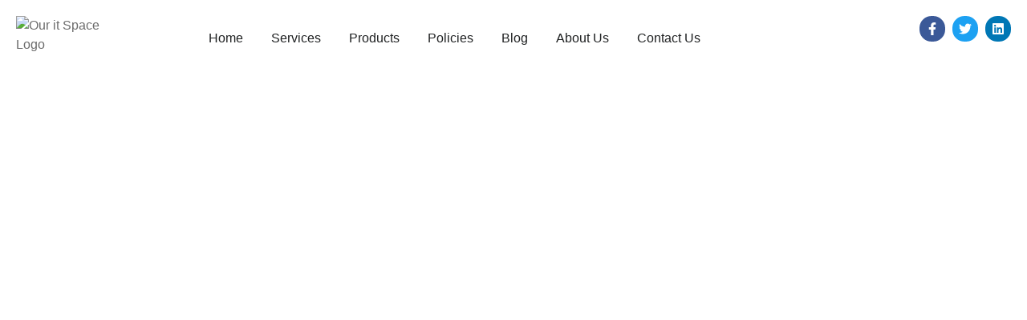

--- FILE ---
content_type: text/html; charset=UTF-8
request_url: https://ouritspace.com/seo-for-wedding-photographers/
body_size: 34268
content:
<!doctype html>
<html lang="en-US">
<head>
	<meta charset="UTF-8">
	<meta name="viewport" content="width=device-width, initial-scale=1">
	<link rel="profile" href="https://gmpg.org/xfn/11">
	<title>SEO for Wedding Photographers: How to Rank Higher on Google and Get More Clients &#8211; OuritSpace</title>
<meta name='robots' content='max-image-preview:large' />
<link rel="alternate" title="oEmbed (JSON)" type="application/json+oembed" href="https://ouritspace.com/wp-json/oembed/1.0/embed?url=https%3A%2F%2Fouritspace.com%2Fseo-for-wedding-photographers%2F" />
<link rel="alternate" title="oEmbed (XML)" type="text/xml+oembed" href="https://ouritspace.com/wp-json/oembed/1.0/embed?url=https%3A%2F%2Fouritspace.com%2Fseo-for-wedding-photographers%2F&#038;format=xml" />
<style id='wp-img-auto-sizes-contain-inline-css'>
img:is([sizes=auto i],[sizes^="auto," i]){contain-intrinsic-size:3000px 1500px}
/*# sourceURL=wp-img-auto-sizes-contain-inline-css */
</style>

<style id='wp-emoji-styles-inline-css'>

	img.wp-smiley, img.emoji {
		display: inline !important;
		border: none !important;
		box-shadow: none !important;
		height: 1em !important;
		width: 1em !important;
		margin: 0 0.07em !important;
		vertical-align: -0.1em !important;
		background: none !important;
		padding: 0 !important;
	}
/*# sourceURL=wp-emoji-styles-inline-css */
</style>
<link rel='stylesheet' id='wp-block-library-css' href='https://ouritspace.com/wp-includes/css/dist/block-library/style.min.css?ver=2ec5e60d40c93417ab60d0183534f911' media='all' />
<style id='global-styles-inline-css'>
:root{--wp--preset--aspect-ratio--square: 1;--wp--preset--aspect-ratio--4-3: 4/3;--wp--preset--aspect-ratio--3-4: 3/4;--wp--preset--aspect-ratio--3-2: 3/2;--wp--preset--aspect-ratio--2-3: 2/3;--wp--preset--aspect-ratio--16-9: 16/9;--wp--preset--aspect-ratio--9-16: 9/16;--wp--preset--color--black: #000000;--wp--preset--color--cyan-bluish-gray: #abb8c3;--wp--preset--color--white: #ffffff;--wp--preset--color--pale-pink: #f78da7;--wp--preset--color--vivid-red: #cf2e2e;--wp--preset--color--luminous-vivid-orange: #ff6900;--wp--preset--color--luminous-vivid-amber: #fcb900;--wp--preset--color--light-green-cyan: #7bdcb5;--wp--preset--color--vivid-green-cyan: #00d084;--wp--preset--color--pale-cyan-blue: #8ed1fc;--wp--preset--color--vivid-cyan-blue: #0693e3;--wp--preset--color--vivid-purple: #9b51e0;--wp--preset--gradient--vivid-cyan-blue-to-vivid-purple: linear-gradient(135deg,rgb(6,147,227) 0%,rgb(155,81,224) 100%);--wp--preset--gradient--light-green-cyan-to-vivid-green-cyan: linear-gradient(135deg,rgb(122,220,180) 0%,rgb(0,208,130) 100%);--wp--preset--gradient--luminous-vivid-amber-to-luminous-vivid-orange: linear-gradient(135deg,rgb(252,185,0) 0%,rgb(255,105,0) 100%);--wp--preset--gradient--luminous-vivid-orange-to-vivid-red: linear-gradient(135deg,rgb(255,105,0) 0%,rgb(207,46,46) 100%);--wp--preset--gradient--very-light-gray-to-cyan-bluish-gray: linear-gradient(135deg,rgb(238,238,238) 0%,rgb(169,184,195) 100%);--wp--preset--gradient--cool-to-warm-spectrum: linear-gradient(135deg,rgb(74,234,220) 0%,rgb(151,120,209) 20%,rgb(207,42,186) 40%,rgb(238,44,130) 60%,rgb(251,105,98) 80%,rgb(254,248,76) 100%);--wp--preset--gradient--blush-light-purple: linear-gradient(135deg,rgb(255,206,236) 0%,rgb(152,150,240) 100%);--wp--preset--gradient--blush-bordeaux: linear-gradient(135deg,rgb(254,205,165) 0%,rgb(254,45,45) 50%,rgb(107,0,62) 100%);--wp--preset--gradient--luminous-dusk: linear-gradient(135deg,rgb(255,203,112) 0%,rgb(199,81,192) 50%,rgb(65,88,208) 100%);--wp--preset--gradient--pale-ocean: linear-gradient(135deg,rgb(255,245,203) 0%,rgb(182,227,212) 50%,rgb(51,167,181) 100%);--wp--preset--gradient--electric-grass: linear-gradient(135deg,rgb(202,248,128) 0%,rgb(113,206,126) 100%);--wp--preset--gradient--midnight: linear-gradient(135deg,rgb(2,3,129) 0%,rgb(40,116,252) 100%);--wp--preset--font-size--small: 13px;--wp--preset--font-size--medium: 20px;--wp--preset--font-size--large: 36px;--wp--preset--font-size--x-large: 42px;--wp--preset--spacing--20: 0.44rem;--wp--preset--spacing--30: 0.67rem;--wp--preset--spacing--40: 1rem;--wp--preset--spacing--50: 1.5rem;--wp--preset--spacing--60: 2.25rem;--wp--preset--spacing--70: 3.38rem;--wp--preset--spacing--80: 5.06rem;--wp--preset--shadow--natural: 6px 6px 9px rgba(0, 0, 0, 0.2);--wp--preset--shadow--deep: 12px 12px 50px rgba(0, 0, 0, 0.4);--wp--preset--shadow--sharp: 6px 6px 0px rgba(0, 0, 0, 0.2);--wp--preset--shadow--outlined: 6px 6px 0px -3px rgb(255, 255, 255), 6px 6px rgb(0, 0, 0);--wp--preset--shadow--crisp: 6px 6px 0px rgb(0, 0, 0);}:root { --wp--style--global--content-size: 800px;--wp--style--global--wide-size: 1200px; }:where(body) { margin: 0; }.wp-site-blocks > .alignleft { float: left; margin-right: 2em; }.wp-site-blocks > .alignright { float: right; margin-left: 2em; }.wp-site-blocks > .aligncenter { justify-content: center; margin-left: auto; margin-right: auto; }:where(.wp-site-blocks) > * { margin-block-start: 24px; margin-block-end: 0; }:where(.wp-site-blocks) > :first-child { margin-block-start: 0; }:where(.wp-site-blocks) > :last-child { margin-block-end: 0; }:root { --wp--style--block-gap: 24px; }:root :where(.is-layout-flow) > :first-child{margin-block-start: 0;}:root :where(.is-layout-flow) > :last-child{margin-block-end: 0;}:root :where(.is-layout-flow) > *{margin-block-start: 24px;margin-block-end: 0;}:root :where(.is-layout-constrained) > :first-child{margin-block-start: 0;}:root :where(.is-layout-constrained) > :last-child{margin-block-end: 0;}:root :where(.is-layout-constrained) > *{margin-block-start: 24px;margin-block-end: 0;}:root :where(.is-layout-flex){gap: 24px;}:root :where(.is-layout-grid){gap: 24px;}.is-layout-flow > .alignleft{float: left;margin-inline-start: 0;margin-inline-end: 2em;}.is-layout-flow > .alignright{float: right;margin-inline-start: 2em;margin-inline-end: 0;}.is-layout-flow > .aligncenter{margin-left: auto !important;margin-right: auto !important;}.is-layout-constrained > .alignleft{float: left;margin-inline-start: 0;margin-inline-end: 2em;}.is-layout-constrained > .alignright{float: right;margin-inline-start: 2em;margin-inline-end: 0;}.is-layout-constrained > .aligncenter{margin-left: auto !important;margin-right: auto !important;}.is-layout-constrained > :where(:not(.alignleft):not(.alignright):not(.alignfull)){max-width: var(--wp--style--global--content-size);margin-left: auto !important;margin-right: auto !important;}.is-layout-constrained > .alignwide{max-width: var(--wp--style--global--wide-size);}body .is-layout-flex{display: flex;}.is-layout-flex{flex-wrap: wrap;align-items: center;}.is-layout-flex > :is(*, div){margin: 0;}body .is-layout-grid{display: grid;}.is-layout-grid > :is(*, div){margin: 0;}body{padding-top: 0px;padding-right: 0px;padding-bottom: 0px;padding-left: 0px;}a:where(:not(.wp-element-button)){text-decoration: underline;}:root :where(.wp-element-button, .wp-block-button__link){background-color: #32373c;border-width: 0;color: #fff;font-family: inherit;font-size: inherit;font-style: inherit;font-weight: inherit;letter-spacing: inherit;line-height: inherit;padding-top: calc(0.667em + 2px);padding-right: calc(1.333em + 2px);padding-bottom: calc(0.667em + 2px);padding-left: calc(1.333em + 2px);text-decoration: none;text-transform: inherit;}.has-black-color{color: var(--wp--preset--color--black) !important;}.has-cyan-bluish-gray-color{color: var(--wp--preset--color--cyan-bluish-gray) !important;}.has-white-color{color: var(--wp--preset--color--white) !important;}.has-pale-pink-color{color: var(--wp--preset--color--pale-pink) !important;}.has-vivid-red-color{color: var(--wp--preset--color--vivid-red) !important;}.has-luminous-vivid-orange-color{color: var(--wp--preset--color--luminous-vivid-orange) !important;}.has-luminous-vivid-amber-color{color: var(--wp--preset--color--luminous-vivid-amber) !important;}.has-light-green-cyan-color{color: var(--wp--preset--color--light-green-cyan) !important;}.has-vivid-green-cyan-color{color: var(--wp--preset--color--vivid-green-cyan) !important;}.has-pale-cyan-blue-color{color: var(--wp--preset--color--pale-cyan-blue) !important;}.has-vivid-cyan-blue-color{color: var(--wp--preset--color--vivid-cyan-blue) !important;}.has-vivid-purple-color{color: var(--wp--preset--color--vivid-purple) !important;}.has-black-background-color{background-color: var(--wp--preset--color--black) !important;}.has-cyan-bluish-gray-background-color{background-color: var(--wp--preset--color--cyan-bluish-gray) !important;}.has-white-background-color{background-color: var(--wp--preset--color--white) !important;}.has-pale-pink-background-color{background-color: var(--wp--preset--color--pale-pink) !important;}.has-vivid-red-background-color{background-color: var(--wp--preset--color--vivid-red) !important;}.has-luminous-vivid-orange-background-color{background-color: var(--wp--preset--color--luminous-vivid-orange) !important;}.has-luminous-vivid-amber-background-color{background-color: var(--wp--preset--color--luminous-vivid-amber) !important;}.has-light-green-cyan-background-color{background-color: var(--wp--preset--color--light-green-cyan) !important;}.has-vivid-green-cyan-background-color{background-color: var(--wp--preset--color--vivid-green-cyan) !important;}.has-pale-cyan-blue-background-color{background-color: var(--wp--preset--color--pale-cyan-blue) !important;}.has-vivid-cyan-blue-background-color{background-color: var(--wp--preset--color--vivid-cyan-blue) !important;}.has-vivid-purple-background-color{background-color: var(--wp--preset--color--vivid-purple) !important;}.has-black-border-color{border-color: var(--wp--preset--color--black) !important;}.has-cyan-bluish-gray-border-color{border-color: var(--wp--preset--color--cyan-bluish-gray) !important;}.has-white-border-color{border-color: var(--wp--preset--color--white) !important;}.has-pale-pink-border-color{border-color: var(--wp--preset--color--pale-pink) !important;}.has-vivid-red-border-color{border-color: var(--wp--preset--color--vivid-red) !important;}.has-luminous-vivid-orange-border-color{border-color: var(--wp--preset--color--luminous-vivid-orange) !important;}.has-luminous-vivid-amber-border-color{border-color: var(--wp--preset--color--luminous-vivid-amber) !important;}.has-light-green-cyan-border-color{border-color: var(--wp--preset--color--light-green-cyan) !important;}.has-vivid-green-cyan-border-color{border-color: var(--wp--preset--color--vivid-green-cyan) !important;}.has-pale-cyan-blue-border-color{border-color: var(--wp--preset--color--pale-cyan-blue) !important;}.has-vivid-cyan-blue-border-color{border-color: var(--wp--preset--color--vivid-cyan-blue) !important;}.has-vivid-purple-border-color{border-color: var(--wp--preset--color--vivid-purple) !important;}.has-vivid-cyan-blue-to-vivid-purple-gradient-background{background: var(--wp--preset--gradient--vivid-cyan-blue-to-vivid-purple) !important;}.has-light-green-cyan-to-vivid-green-cyan-gradient-background{background: var(--wp--preset--gradient--light-green-cyan-to-vivid-green-cyan) !important;}.has-luminous-vivid-amber-to-luminous-vivid-orange-gradient-background{background: var(--wp--preset--gradient--luminous-vivid-amber-to-luminous-vivid-orange) !important;}.has-luminous-vivid-orange-to-vivid-red-gradient-background{background: var(--wp--preset--gradient--luminous-vivid-orange-to-vivid-red) !important;}.has-very-light-gray-to-cyan-bluish-gray-gradient-background{background: var(--wp--preset--gradient--very-light-gray-to-cyan-bluish-gray) !important;}.has-cool-to-warm-spectrum-gradient-background{background: var(--wp--preset--gradient--cool-to-warm-spectrum) !important;}.has-blush-light-purple-gradient-background{background: var(--wp--preset--gradient--blush-light-purple) !important;}.has-blush-bordeaux-gradient-background{background: var(--wp--preset--gradient--blush-bordeaux) !important;}.has-luminous-dusk-gradient-background{background: var(--wp--preset--gradient--luminous-dusk) !important;}.has-pale-ocean-gradient-background{background: var(--wp--preset--gradient--pale-ocean) !important;}.has-electric-grass-gradient-background{background: var(--wp--preset--gradient--electric-grass) !important;}.has-midnight-gradient-background{background: var(--wp--preset--gradient--midnight) !important;}.has-small-font-size{font-size: var(--wp--preset--font-size--small) !important;}.has-medium-font-size{font-size: var(--wp--preset--font-size--medium) !important;}.has-large-font-size{font-size: var(--wp--preset--font-size--large) !important;}.has-x-large-font-size{font-size: var(--wp--preset--font-size--x-large) !important;}
:root :where(.wp-block-pullquote){font-size: 1.5em;line-height: 1.6;}
/*# sourceURL=global-styles-inline-css */
</style>
<link rel='stylesheet' id='woocommerce-layout-css' href='https://ouritspace.com/wp-content/plugins/woocommerce/assets/css/woocommerce-layout.css?ver=10.4.3' media='all' />
<link rel='stylesheet' id='woocommerce-smallscreen-css' href='https://ouritspace.com/wp-content/plugins/woocommerce/assets/css/woocommerce-smallscreen.css?ver=10.4.3' media='only screen and (max-width: 768px)' />
<link rel='stylesheet' id='woocommerce-general-css' href='https://ouritspace.com/wp-content/plugins/woocommerce/assets/css/woocommerce.css?ver=10.4.3' media='all' />
<style id='woocommerce-inline-inline-css'>
.woocommerce form .form-row .required { visibility: visible; }
/*# sourceURL=woocommerce-inline-inline-css */
</style>
<link rel='stylesheet' id='easy-invoice-pro-additional-tax-css' href='https://ouritspace.com/wp-content/plugins/easy-invoice-pro/assets/css/additional-tax.css?ver=2.0.2' media='all' />
<link rel='stylesheet' id='easy-invoice-pro-client-area-css' href='https://ouritspace.com/wp-content/plugins/easy-invoice-pro/assets/css/client-area.css?ver=2.0.2' media='all' />
<link rel='stylesheet' id='woo-variation-swatches-css' href='https://ouritspace.com/wp-content/plugins/woo-variation-swatches/assets/css/frontend.min.css?ver=1766376497' media='all' />
<style id='woo-variation-swatches-inline-css'>
:root {
--wvs-tick:url("data:image/svg+xml;utf8,%3Csvg filter='drop-shadow(0px 0px 2px rgb(0 0 0 / .8))' xmlns='http://www.w3.org/2000/svg'  viewBox='0 0 30 30'%3E%3Cpath fill='none' stroke='%23ffffff' stroke-linecap='round' stroke-linejoin='round' stroke-width='4' d='M4 16L11 23 27 7'/%3E%3C/svg%3E");

--wvs-cross:url("data:image/svg+xml;utf8,%3Csvg filter='drop-shadow(0px 0px 5px rgb(255 255 255 / .6))' xmlns='http://www.w3.org/2000/svg' width='72px' height='72px' viewBox='0 0 24 24'%3E%3Cpath fill='none' stroke='%23ff0000' stroke-linecap='round' stroke-width='0.6' d='M5 5L19 19M19 5L5 19'/%3E%3C/svg%3E");
--wvs-single-product-item-width:30px;
--wvs-single-product-item-height:30px;
--wvs-single-product-item-font-size:16px}
/*# sourceURL=woo-variation-swatches-inline-css */
</style>
<link rel='stylesheet' id='hello-elementor-css' href='https://ouritspace.com/wp-content/themes/hello-elementor/assets/css/reset.css?ver=3.4.5' media='all' />
<link rel='stylesheet' id='hello-elementor-theme-style-css' href='https://ouritspace.com/wp-content/themes/hello-elementor/assets/css/theme.css?ver=3.4.5' media='all' />
<link rel='stylesheet' id='hello-elementor-header-footer-css' href='https://ouritspace.com/wp-content/themes/hello-elementor/assets/css/header-footer.css?ver=3.4.5' media='all' />
<link rel='stylesheet' id='elementor-frontend-css' href='https://ouritspace.com/wp-content/plugins/elementor/assets/css/frontend.min.css?ver=3.34.0' media='all' />
<link rel='stylesheet' id='elementor-post-9-css' href='https://ouritspace.com/wp-content/uploads/elementor/css/post-9.css?ver=1768652150' media='all' />
<link rel='stylesheet' id='widget-image-css' href='https://ouritspace.com/wp-content/plugins/elementor/assets/css/widget-image.min.css?ver=3.34.0' media='all' />
<link rel='stylesheet' id='widget-nav-menu-css' href='https://ouritspace.com/wp-content/plugins/elementor-pro/assets/css/widget-nav-menu.min.css?ver=3.28.4' media='all' />
<link rel='stylesheet' id='e-animation-pop-css' href='https://ouritspace.com/wp-content/plugins/elementor/assets/lib/animations/styles/e-animation-pop.min.css?ver=3.34.0' media='all' />
<link rel='stylesheet' id='widget-social-icons-css' href='https://ouritspace.com/wp-content/plugins/elementor/assets/css/widget-social-icons.min.css?ver=3.34.0' media='all' />
<link rel='stylesheet' id='e-apple-webkit-css' href='https://ouritspace.com/wp-content/plugins/elementor/assets/css/conditionals/apple-webkit.min.css?ver=3.34.0' media='all' />
<link rel='stylesheet' id='widget-heading-css' href='https://ouritspace.com/wp-content/plugins/elementor/assets/css/widget-heading.min.css?ver=3.34.0' media='all' />
<link rel='stylesheet' id='widget-icon-list-css' href='https://ouritspace.com/wp-content/plugins/elementor/assets/css/widget-icon-list.min.css?ver=3.34.0' media='all' />
<link rel='stylesheet' id='widget-post-info-css' href='https://ouritspace.com/wp-content/plugins/elementor-pro/assets/css/widget-post-info.min.css?ver=3.28.4' media='all' />
<link rel='stylesheet' id='e-sticky-css' href='https://ouritspace.com/wp-content/plugins/elementor-pro/assets/css/modules/sticky.min.css?ver=3.28.4' media='all' />
<link rel='stylesheet' id='widget-share-buttons-css' href='https://ouritspace.com/wp-content/plugins/elementor-pro/assets/css/widget-share-buttons.min.css?ver=3.28.4' media='all' />
<link rel='stylesheet' id='widget-author-box-css' href='https://ouritspace.com/wp-content/plugins/elementor-pro/assets/css/widget-author-box.min.css?ver=3.28.4' media='all' />
<link rel='stylesheet' id='e-animation-fadeIn-css' href='https://ouritspace.com/wp-content/plugins/elementor/assets/lib/animations/styles/fadeIn.min.css?ver=3.34.0' media='all' />
<link rel='stylesheet' id='widget-search-form-css' href='https://ouritspace.com/wp-content/plugins/elementor-pro/assets/css/widget-search-form.min.css?ver=3.28.4' media='all' />
<link rel='stylesheet' id='widget-form-css' href='https://ouritspace.com/wp-content/plugins/elementor-pro/assets/css/widget-form.min.css?ver=3.28.4' media='all' />
<link rel='stylesheet' id='widget-posts-css' href='https://ouritspace.com/wp-content/plugins/elementor-pro/assets/css/widget-posts.min.css?ver=3.28.4' media='all' />
<link rel='stylesheet' id='elementor-post-71-css' href='https://ouritspace.com/wp-content/uploads/elementor/css/post-71.css?ver=1768652150' media='all' />
<link rel='stylesheet' id='elementor-post-69-css' href='https://ouritspace.com/wp-content/uploads/elementor/css/post-69.css?ver=1768652150' media='all' />
<link rel='stylesheet' id='elementor-post-64-css' href='https://ouritspace.com/wp-content/uploads/elementor/css/post-64.css?ver=1768655365' media='all' />
<link rel='stylesheet' id='chaty-front-css-css' href='https://ouritspace.com/wp-content/plugins/chaty/css/chaty-front.min.css?ver=3.5.11741614126' media='all' />
<link rel='stylesheet' id='easy-invoice-pro-partial-payments-css' href='https://ouritspace.com/wp-content/plugins/easy-invoice-pro/assets/css/partial-payments.css?ver=2.0.2' media='all' />
<link rel='stylesheet' id='easy-invoice-pro-deposit-calculation-css' href='https://ouritspace.com/wp-content/plugins/easy-invoice-pro/assets/css/deposit-calculation.css?ver=2.0.2' media='all' />
<link rel='stylesheet' id='ekit-widget-styles-css' href='https://ouritspace.com/wp-content/plugins/elementskit-lite/widgets/init/assets/css/widget-styles.css?ver=3.7.8' media='all' />
<link rel='stylesheet' id='ekit-responsive-css' href='https://ouritspace.com/wp-content/plugins/elementskit-lite/widgets/init/assets/css/responsive.css?ver=3.7.8' media='all' />
<link rel='stylesheet' id='elementor-gf-local-poppins-css' href='https://ouritspace.com/wp-content/uploads/elementor/google-fonts/css/poppins.css?ver=1742243120' media='all' />
<link rel='stylesheet' id='elementor-icons-skb_cife-elegant-icon-css' href='https://ouritspace.com/wp-content/plugins/skyboot-custom-icons-for-elementor/assets/css/elegant.css?ver=1.1.0' media='all' />
<link rel='stylesheet' id='elementor-icons-ekiticons-css' href='https://ouritspace.com/wp-content/plugins/elementskit-lite/modules/elementskit-icon-pack/assets/css/ekiticons.css?ver=3.7.8' media='all' />
<link rel='stylesheet' id='elementor-icons-skb_cife-themify-icon-css' href='https://ouritspace.com/wp-content/plugins/skyboot-custom-icons-for-elementor/assets/css/themify.css?ver=1.1.0' media='all' />
<script src="https://ouritspace.com/wp-includes/js/jquery/jquery.min.js?ver=3.7.1" id="jquery-core-js"></script>
<script src="https://ouritspace.com/wp-includes/js/jquery/jquery-migrate.min.js?ver=3.4.1" id="jquery-migrate-js"></script>
<script src="https://ouritspace.com/wp-content/plugins/woocommerce/assets/js/jquery-blockui/jquery.blockUI.min.js?ver=2.7.0-wc.10.4.3" id="wc-jquery-blockui-js" data-wp-strategy="defer"></script>
<script id="wc-add-to-cart-js-extra">
var wc_add_to_cart_params = {"ajax_url":"/wp-admin/admin-ajax.php","wc_ajax_url":"/?wc-ajax=%%endpoint%%","i18n_view_cart":"View cart","cart_url":"https://ouritspace.com/cart/","is_cart":"","cart_redirect_after_add":"no"};
//# sourceURL=wc-add-to-cart-js-extra
</script>
<script src="https://ouritspace.com/wp-content/plugins/woocommerce/assets/js/frontend/add-to-cart.min.js?ver=10.4.3" id="wc-add-to-cart-js" defer data-wp-strategy="defer"></script>
<script src="https://ouritspace.com/wp-content/plugins/woocommerce/assets/js/js-cookie/js.cookie.min.js?ver=2.1.4-wc.10.4.3" id="wc-js-cookie-js" defer data-wp-strategy="defer"></script>
<script id="woocommerce-js-extra">
var woocommerce_params = {"ajax_url":"/wp-admin/admin-ajax.php","wc_ajax_url":"/?wc-ajax=%%endpoint%%","i18n_password_show":"Show password","i18n_password_hide":"Hide password"};
//# sourceURL=woocommerce-js-extra
</script>
<script src="https://ouritspace.com/wp-content/plugins/woocommerce/assets/js/frontend/woocommerce.min.js?ver=10.4.3" id="woocommerce-js" defer data-wp-strategy="defer"></script>
<script id="WCPAY_ASSETS-js-extra">
var wcpayAssets = {"url":"https://ouritspace.com/wp-content/plugins/woocommerce-payments/dist/"};
//# sourceURL=WCPAY_ASSETS-js-extra
</script>
<link rel="https://api.w.org/" href="https://ouritspace.com/wp-json/" /><link rel="alternate" title="JSON" type="application/json" href="https://ouritspace.com/wp-json/wp/v2/posts/573" /><link rel="EditURI" type="application/rsd+xml" title="RSD" href="https://ouritspace.com/xmlrpc.php?rsd" />

<link rel="canonical" href="https://ouritspace.com/seo-for-wedding-photographers/" />
<link rel='shortlink' href='https://ouritspace.com/?p=573' />
	<noscript><style>.woocommerce-product-gallery{ opacity: 1 !important; }</style></noscript>
	<meta name="generator" content="Elementor 3.34.0; features: e_font_icon_svg, additional_custom_breakpoints; settings: css_print_method-external, google_font-enabled, font_display-swap">
			<style>
				.e-con.e-parent:nth-of-type(n+4):not(.e-lazyloaded):not(.e-no-lazyload),
				.e-con.e-parent:nth-of-type(n+4):not(.e-lazyloaded):not(.e-no-lazyload) * {
					background-image: none !important;
				}
				@media screen and (max-height: 1024px) {
					.e-con.e-parent:nth-of-type(n+3):not(.e-lazyloaded):not(.e-no-lazyload),
					.e-con.e-parent:nth-of-type(n+3):not(.e-lazyloaded):not(.e-no-lazyload) * {
						background-image: none !important;
					}
				}
				@media screen and (max-height: 640px) {
					.e-con.e-parent:nth-of-type(n+2):not(.e-lazyloaded):not(.e-no-lazyload),
					.e-con.e-parent:nth-of-type(n+2):not(.e-lazyloaded):not(.e-no-lazyload) * {
						background-image: none !important;
					}
				}
			</style>
			<link rel="icon" href="https://ouritspace.com/wp-content/uploads/2025/02/cropped-Our-it-Space-Logo-32x32.jpeg" sizes="32x32" />
<link rel="icon" href="https://ouritspace.com/wp-content/uploads/2025/02/cropped-Our-it-Space-Logo-192x192.jpeg" sizes="192x192" />
<link rel="apple-touch-icon" href="https://ouritspace.com/wp-content/uploads/2025/02/cropped-Our-it-Space-Logo-180x180.jpeg" />
<meta name="msapplication-TileImage" content="https://ouritspace.com/wp-content/uploads/2025/02/cropped-Our-it-Space-Logo-270x270.jpeg" />
		<style id="wp-custom-css">
			.ei-business-logo {
    max-width: 150px !important;
}

li#tab-title-reviews {
    display: none;
}
.sliced-wrap .table th, .sliced-wrap .table-active td {
    background: #c81d1d none repeat scroll 0 0;
    color: #fff;
    border: none;
}		</style>
		</head>
<body class="wp-singular post-template-default single single-post postid-573 single-format-standard wp-embed-responsive wp-theme-hello-elementor theme-hello-elementor woocommerce-no-js woo-variation-swatches wvs-behavior-blur wvs-theme-hello-elementor wvs-show-label wvs-tooltip hello-elementor-default elementor-default elementor-kit-9 elementor-page-64">


<a class="skip-link screen-reader-text" href="#content">Skip to content</a>

		<div data-elementor-type="header" data-elementor-id="71" class="elementor elementor-71 elementor-location-header" data-elementor-post-type="elementor_library">
			<div class="elementor-element elementor-element-a05cdc6 e-flex e-con-boxed e-con e-parent" data-id="a05cdc6" data-element_type="container">
					<div class="e-con-inner">
		<div class="elementor-element elementor-element-0bd5e61 e-con-full e-flex e-con e-child" data-id="0bd5e61" data-element_type="container">
				<div class="elementor-element elementor-element-703daa0 elementor-widget elementor-widget-image" data-id="703daa0" data-element_type="widget" data-widget_type="image.default">
				<div class="elementor-widget-container">
																<a href="https://ouritspace.com">
							<img fetchpriority="high" width="640" height="282" src="https://ouritspace.com/wp-content/uploads/2024/02/Our-it-Space-Logo-2.jpeg" class="attachment-full size-full wp-image-911" alt="Our it Space Logo" srcset="https://ouritspace.com/wp-content/uploads/2024/02/Our-it-Space-Logo-2.jpeg 640w, https://ouritspace.com/wp-content/uploads/2024/02/Our-it-Space-Logo-2-600x264.jpeg 600w, https://ouritspace.com/wp-content/uploads/2024/02/Our-it-Space-Logo-2-300x132.jpeg 300w" sizes="(max-width: 640px) 100vw, 640px" />								</a>
															</div>
				</div>
				</div>
		<div class="elementor-element elementor-element-8d72064 e-con-full e-flex e-con e-child" data-id="8d72064" data-element_type="container">
				<div class="elementor-element elementor-element-15a09f0 elementor-nav-menu--stretch elementor-nav-menu--dropdown-tablet elementor-nav-menu__text-align-aside elementor-nav-menu--toggle elementor-nav-menu--burger elementor-widget elementor-widget-nav-menu" data-id="15a09f0" data-element_type="widget" data-settings="{&quot;full_width&quot;:&quot;stretch&quot;,&quot;layout&quot;:&quot;horizontal&quot;,&quot;submenu_icon&quot;:{&quot;value&quot;:&quot;&lt;svg class=\&quot;e-font-icon-svg e-fas-caret-down\&quot; viewBox=\&quot;0 0 320 512\&quot; xmlns=\&quot;http:\/\/www.w3.org\/2000\/svg\&quot;&gt;&lt;path d=\&quot;M31.3 192h257.3c17.8 0 26.7 21.5 14.1 34.1L174.1 354.8c-7.8 7.8-20.5 7.8-28.3 0L17.2 226.1C4.6 213.5 13.5 192 31.3 192z\&quot;&gt;&lt;\/path&gt;&lt;\/svg&gt;&quot;,&quot;library&quot;:&quot;fa-solid&quot;},&quot;toggle&quot;:&quot;burger&quot;}" data-widget_type="nav-menu.default">
				<div class="elementor-widget-container">
								<nav aria-label="Menu" class="elementor-nav-menu--main elementor-nav-menu__container elementor-nav-menu--layout-horizontal e--pointer-none">
				<ul id="menu-1-15a09f0" class="elementor-nav-menu"><li class="menu-item menu-item-type-post_type menu-item-object-page menu-item-home menu-item-206"><a href="https://ouritspace.com/" class="elementor-item">Home</a></li>
<li class="menu-item menu-item-type-custom menu-item-object-custom menu-item-has-children menu-item-216"><a href="#" class="elementor-item elementor-item-anchor">Services</a>
<ul class="sub-menu elementor-nav-menu--dropdown">
	<li class="menu-item menu-item-type-post_type menu-item-object-page menu-item-213"><a href="https://ouritspace.com/link-insert/" class="elementor-sub-item">Link Insert </a></li>
	<li class="menu-item menu-item-type-post_type menu-item-object-page menu-item-212"><a href="https://ouritspace.com/guest-posting/" class="elementor-sub-item">Guest Posting</a></li>
	<li class="menu-item menu-item-type-post_type menu-item-object-page menu-item-211"><a href="https://ouritspace.com/digital-marketing/" class="elementor-sub-item">Digital Marketing</a></li>
</ul>
</li>
<li class="menu-item menu-item-type-post_type menu-item-object-page menu-item-977"><a href="https://ouritspace.com/shop/" class="elementor-item">Products</a></li>
<li class="menu-item menu-item-type-custom menu-item-object-custom menu-item-has-children menu-item-223"><a href="#" class="elementor-item elementor-item-anchor">Policies</a>
<ul class="sub-menu elementor-nav-menu--dropdown">
	<li class="menu-item menu-item-type-post_type menu-item-object-page menu-item-privacy-policy menu-item-208"><a rel="privacy-policy" href="https://ouritspace.com/privacy-policy/" class="elementor-sub-item">Privacy Policy</a></li>
	<li class="menu-item menu-item-type-post_type menu-item-object-page menu-item-210"><a href="https://ouritspace.com/delivery-policy/" class="elementor-sub-item">Delivery Policy</a></li>
	<li class="menu-item menu-item-type-post_type menu-item-object-page menu-item-215"><a href="https://ouritspace.com/refund-policy/" class="elementor-sub-item">Refund Policy</a></li>
	<li class="menu-item menu-item-type-post_type menu-item-object-page menu-item-1101"><a href="https://ouritspace.com/terms-conditions/" class="elementor-sub-item">Terms &#038; Conditions</a></li>
</ul>
</li>
<li class="menu-item menu-item-type-post_type menu-item-object-page current_page_parent menu-item-207"><a href="https://ouritspace.com/blog/" class="elementor-item">Blog</a></li>
<li class="menu-item menu-item-type-post_type menu-item-object-page menu-item-has-children menu-item-221"><a href="https://ouritspace.com/about-us/" class="elementor-item">About Us</a>
<ul class="sub-menu elementor-nav-menu--dropdown">
	<li class="menu-item menu-item-type-post_type menu-item-object-page menu-item-214"><a href="https://ouritspace.com/meet-our-team/" class="elementor-sub-item">Meet Our Team</a></li>
</ul>
</li>
<li class="menu-item menu-item-type-post_type menu-item-object-page menu-item-209"><a href="https://ouritspace.com/contact-us/" class="elementor-item">Contact Us</a></li>
</ul>			</nav>
					<div class="elementor-menu-toggle" role="button" tabindex="0" aria-label="Menu Toggle" aria-expanded="false">
			<svg aria-hidden="true" role="presentation" class="elementor-menu-toggle__icon--open e-font-icon-svg e-eicon-menu-bar" viewBox="0 0 1000 1000" xmlns="http://www.w3.org/2000/svg"><path d="M104 333H896C929 333 958 304 958 271S929 208 896 208H104C71 208 42 237 42 271S71 333 104 333ZM104 583H896C929 583 958 554 958 521S929 458 896 458H104C71 458 42 487 42 521S71 583 104 583ZM104 833H896C929 833 958 804 958 771S929 708 896 708H104C71 708 42 737 42 771S71 833 104 833Z"></path></svg><svg aria-hidden="true" role="presentation" class="elementor-menu-toggle__icon--close e-font-icon-svg e-eicon-close" viewBox="0 0 1000 1000" xmlns="http://www.w3.org/2000/svg"><path d="M742 167L500 408 258 167C246 154 233 150 217 150 196 150 179 158 167 167 154 179 150 196 150 212 150 229 154 242 171 254L408 500 167 742C138 771 138 800 167 829 196 858 225 858 254 829L496 587 738 829C750 842 767 846 783 846 800 846 817 842 829 829 842 817 846 804 846 783 846 767 842 750 829 737L588 500 833 258C863 229 863 200 833 171 804 137 775 137 742 167Z"></path></svg>		</div>
					<nav class="elementor-nav-menu--dropdown elementor-nav-menu__container" aria-hidden="true">
				<ul id="menu-2-15a09f0" class="elementor-nav-menu"><li class="menu-item menu-item-type-post_type menu-item-object-page menu-item-home menu-item-206"><a href="https://ouritspace.com/" class="elementor-item" tabindex="-1">Home</a></li>
<li class="menu-item menu-item-type-custom menu-item-object-custom menu-item-has-children menu-item-216"><a href="#" class="elementor-item elementor-item-anchor" tabindex="-1">Services</a>
<ul class="sub-menu elementor-nav-menu--dropdown">
	<li class="menu-item menu-item-type-post_type menu-item-object-page menu-item-213"><a href="https://ouritspace.com/link-insert/" class="elementor-sub-item" tabindex="-1">Link Insert </a></li>
	<li class="menu-item menu-item-type-post_type menu-item-object-page menu-item-212"><a href="https://ouritspace.com/guest-posting/" class="elementor-sub-item" tabindex="-1">Guest Posting</a></li>
	<li class="menu-item menu-item-type-post_type menu-item-object-page menu-item-211"><a href="https://ouritspace.com/digital-marketing/" class="elementor-sub-item" tabindex="-1">Digital Marketing</a></li>
</ul>
</li>
<li class="menu-item menu-item-type-post_type menu-item-object-page menu-item-977"><a href="https://ouritspace.com/shop/" class="elementor-item" tabindex="-1">Products</a></li>
<li class="menu-item menu-item-type-custom menu-item-object-custom menu-item-has-children menu-item-223"><a href="#" class="elementor-item elementor-item-anchor" tabindex="-1">Policies</a>
<ul class="sub-menu elementor-nav-menu--dropdown">
	<li class="menu-item menu-item-type-post_type menu-item-object-page menu-item-privacy-policy menu-item-208"><a rel="privacy-policy" href="https://ouritspace.com/privacy-policy/" class="elementor-sub-item" tabindex="-1">Privacy Policy</a></li>
	<li class="menu-item menu-item-type-post_type menu-item-object-page menu-item-210"><a href="https://ouritspace.com/delivery-policy/" class="elementor-sub-item" tabindex="-1">Delivery Policy</a></li>
	<li class="menu-item menu-item-type-post_type menu-item-object-page menu-item-215"><a href="https://ouritspace.com/refund-policy/" class="elementor-sub-item" tabindex="-1">Refund Policy</a></li>
	<li class="menu-item menu-item-type-post_type menu-item-object-page menu-item-1101"><a href="https://ouritspace.com/terms-conditions/" class="elementor-sub-item" tabindex="-1">Terms &#038; Conditions</a></li>
</ul>
</li>
<li class="menu-item menu-item-type-post_type menu-item-object-page current_page_parent menu-item-207"><a href="https://ouritspace.com/blog/" class="elementor-item" tabindex="-1">Blog</a></li>
<li class="menu-item menu-item-type-post_type menu-item-object-page menu-item-has-children menu-item-221"><a href="https://ouritspace.com/about-us/" class="elementor-item" tabindex="-1">About Us</a>
<ul class="sub-menu elementor-nav-menu--dropdown">
	<li class="menu-item menu-item-type-post_type menu-item-object-page menu-item-214"><a href="https://ouritspace.com/meet-our-team/" class="elementor-sub-item" tabindex="-1">Meet Our Team</a></li>
</ul>
</li>
<li class="menu-item menu-item-type-post_type menu-item-object-page menu-item-209"><a href="https://ouritspace.com/contact-us/" class="elementor-item" tabindex="-1">Contact Us</a></li>
</ul>			</nav>
						</div>
				</div>
				</div>
		<div class="elementor-element elementor-element-7224b5e e-con-full elementor-hidden-tablet elementor-hidden-mobile e-flex e-con e-child" data-id="7224b5e" data-element_type="container">
				<div class="elementor-element elementor-element-33c1b96 e-grid-align-right elementor-shape-rounded elementor-grid-0 elementor-widget elementor-widget-social-icons" data-id="33c1b96" data-element_type="widget" data-widget_type="social-icons.default">
				<div class="elementor-widget-container">
							<div class="elementor-social-icons-wrapper elementor-grid" role="list">
							<span class="elementor-grid-item" role="listitem">
					<a class="elementor-icon elementor-social-icon elementor-social-icon-facebook-f elementor-animation-pop elementor-repeater-item-d298929" href="https://www.facebook.com/OurITSpaceLTD/" target="_blank">
						<span class="elementor-screen-only">Facebook-f</span>
						<svg aria-hidden="true" class="e-font-icon-svg e-fab-facebook-f" viewBox="0 0 320 512" xmlns="http://www.w3.org/2000/svg"><path d="M279.14 288l14.22-92.66h-88.91v-60.13c0-25.35 12.42-50.06 52.24-50.06h40.42V6.26S260.43 0 225.36 0c-73.22 0-121.08 44.38-121.08 124.72v70.62H22.89V288h81.39v224h100.17V288z"></path></svg>					</a>
				</span>
							<span class="elementor-grid-item" role="listitem">
					<a class="elementor-icon elementor-social-icon elementor-social-icon-twitter elementor-animation-pop elementor-repeater-item-77f529b" href="https://x.com/OurItSpaceLTD" target="_blank">
						<span class="elementor-screen-only">Twitter</span>
						<svg aria-hidden="true" class="e-font-icon-svg e-fab-twitter" viewBox="0 0 512 512" xmlns="http://www.w3.org/2000/svg"><path d="M459.37 151.716c.325 4.548.325 9.097.325 13.645 0 138.72-105.583 298.558-298.558 298.558-59.452 0-114.68-17.219-161.137-47.106 8.447.974 16.568 1.299 25.34 1.299 49.055 0 94.213-16.568 130.274-44.832-46.132-.975-84.792-31.188-98.112-72.772 6.498.974 12.995 1.624 19.818 1.624 9.421 0 18.843-1.3 27.614-3.573-48.081-9.747-84.143-51.98-84.143-102.985v-1.299c13.969 7.797 30.214 12.67 47.431 13.319-28.264-18.843-46.781-51.005-46.781-87.391 0-19.492 5.197-37.36 14.294-52.954 51.655 63.675 129.3 105.258 216.365 109.807-1.624-7.797-2.599-15.918-2.599-24.04 0-57.828 46.782-104.934 104.934-104.934 30.213 0 57.502 12.67 76.67 33.137 23.715-4.548 46.456-13.32 66.599-25.34-7.798 24.366-24.366 44.833-46.132 57.827 21.117-2.273 41.584-8.122 60.426-16.243-14.292 20.791-32.161 39.308-52.628 54.253z"></path></svg>					</a>
				</span>
							<span class="elementor-grid-item" role="listitem">
					<a class="elementor-icon elementor-social-icon elementor-social-icon-linkedin elementor-animation-pop elementor-repeater-item-74e1168" href="https://www.linkedin.com/company/our-it-space-ltd/" target="_blank">
						<span class="elementor-screen-only">Linkedin</span>
						<svg aria-hidden="true" class="e-font-icon-svg e-fab-linkedin" viewBox="0 0 448 512" xmlns="http://www.w3.org/2000/svg"><path d="M416 32H31.9C14.3 32 0 46.5 0 64.3v383.4C0 465.5 14.3 480 31.9 480H416c17.6 0 32-14.5 32-32.3V64.3c0-17.8-14.4-32.3-32-32.3zM135.4 416H69V202.2h66.5V416zm-33.2-243c-21.3 0-38.5-17.3-38.5-38.5S80.9 96 102.2 96c21.2 0 38.5 17.3 38.5 38.5 0 21.3-17.2 38.5-38.5 38.5zm282.1 243h-66.4V312c0-24.8-.5-56.7-34.5-56.7-34.6 0-39.9 27-39.9 54.9V416h-66.4V202.2h63.7v29.2h.9c8.9-16.8 30.6-34.5 62.9-34.5 67.2 0 79.7 44.3 79.7 101.9V416z"></path></svg>					</a>
				</span>
					</div>
						</div>
				</div>
				</div>
					</div>
				</div>
				</div>
				<div data-elementor-type="single-post" data-elementor-id="64" class="elementor elementor-64 elementor-location-single post-573 post type-post status-publish format-standard has-post-thumbnail hentry category-blog" data-elementor-post-type="elementor_library">
					<section class="elementor-section elementor-top-section elementor-element elementor-element-664e90d6 elementor-section-boxed elementor-section-height-default elementor-section-height-default" data-id="664e90d6" data-element_type="section">
						<div class="elementor-container elementor-column-gap-default">
					<div class="elementor-column elementor-col-66 elementor-top-column elementor-element elementor-element-74ab0db5 elementor-invisible" data-id="74ab0db5" data-element_type="column" data-settings="{&quot;animation&quot;:&quot;fadeIn&quot;,&quot;animation_delay&quot;:200}">
			<div class="elementor-widget-wrap elementor-element-populated">
						<div class="elementor-element elementor-element-ae0b9b4 elementor-widget elementor-widget-heading" data-id="ae0b9b4" data-element_type="widget" data-widget_type="heading.default">
				<div class="elementor-widget-container">
					<h6 class="elementor-heading-title elementor-size-default"><a href="https://ouritspace.com/category/blog/" rel="tag">Blog</a></h6>				</div>
				</div>
				<div class="elementor-element elementor-element-2db1ce60 elementor-widget elementor-widget-heading" data-id="2db1ce60" data-element_type="widget" data-widget_type="heading.default">
				<div class="elementor-widget-container">
					<h2 class="elementor-heading-title elementor-size-default">SEO for Wedding Photographers: How to Rank Higher on Google and Get More Clients</h2>				</div>
				</div>
				<div class="elementor-element elementor-element-5454607d elementor-align-center elementor-widget elementor-widget-post-info" data-id="5454607d" data-element_type="widget" data-widget_type="post-info.default">
				<div class="elementor-widget-container">
							<ul class="elementor-inline-items elementor-icon-list-items elementor-post-info">
								<li class="elementor-icon-list-item elementor-repeater-item-601fcab elementor-inline-item" itemprop="author">
						<a href="https://ouritspace.com/author/forhad/">
														<span class="elementor-icon-list-text elementor-post-info__item elementor-post-info__item--type-author">
							<span class="elementor-post-info__item-prefix">By</span>
										Forhad					</span>
									</a>
				</li>
				<li class="elementor-icon-list-item elementor-repeater-item-ad02bf0 elementor-inline-item" itemprop="datePublished">
						<a href="https://ouritspace.com/2023/08/24/">
														<span class="elementor-icon-list-text elementor-post-info__item elementor-post-info__item--type-date">
										<time>August 24, 2023</time>					</span>
									</a>
				</li>
				</ul>
						</div>
				</div>
				<section class="elementor-section elementor-inner-section elementor-element elementor-element-6a326e9b elementor-section-boxed elementor-section-height-default elementor-section-height-default" data-id="6a326e9b" data-element_type="section">
						<div class="elementor-container elementor-column-gap-default">
					<div class="elementor-column elementor-col-50 elementor-inner-column elementor-element elementor-element-4543da01" data-id="4543da01" data-element_type="column">
			<div class="elementor-widget-wrap elementor-element-populated">
						<div class="elementor-element elementor-element-5d23e68a elementor-share-buttons--view-icon elementor-share-buttons--shape-rounded elementor-share-buttons--align-center elementor-share-buttons--color-custom elementor-share-buttons--skin-gradient elementor-grid-0 elementor-widget elementor-widget-share-buttons" data-id="5d23e68a" data-element_type="widget" data-settings="{&quot;sticky&quot;:&quot;top&quot;,&quot;sticky_offset&quot;:100,&quot;sticky_parent&quot;:&quot;yes&quot;,&quot;sticky_on&quot;:[&quot;desktop&quot;,&quot;tablet&quot;,&quot;mobile&quot;],&quot;sticky_effects_offset&quot;:0,&quot;sticky_anchor_link_offset&quot;:0}" data-widget_type="share-buttons.default">
				<div class="elementor-widget-container">
							<div class="elementor-grid">
								<div class="elementor-grid-item">
						<div
							class="elementor-share-btn elementor-share-btn_facebook"
							role="button"
							tabindex="0"
							aria-label="Share on facebook"
						>
															<span class="elementor-share-btn__icon">
								<svg class="e-font-icon-svg e-fab-facebook" viewBox="0 0 512 512" xmlns="http://www.w3.org/2000/svg"><path d="M504 256C504 119 393 8 256 8S8 119 8 256c0 123.78 90.69 226.38 209.25 245V327.69h-63V256h63v-54.64c0-62.15 37-96.48 93.67-96.48 27.14 0 55.52 4.84 55.52 4.84v61h-31.28c-30.8 0-40.41 19.12-40.41 38.73V256h68.78l-11 71.69h-57.78V501C413.31 482.38 504 379.78 504 256z"></path></svg>							</span>
																				</div>
					</div>
									<div class="elementor-grid-item">
						<div
							class="elementor-share-btn elementor-share-btn_twitter"
							role="button"
							tabindex="0"
							aria-label="Share on twitter"
						>
															<span class="elementor-share-btn__icon">
								<svg class="e-font-icon-svg e-fab-twitter" viewBox="0 0 512 512" xmlns="http://www.w3.org/2000/svg"><path d="M459.37 151.716c.325 4.548.325 9.097.325 13.645 0 138.72-105.583 298.558-298.558 298.558-59.452 0-114.68-17.219-161.137-47.106 8.447.974 16.568 1.299 25.34 1.299 49.055 0 94.213-16.568 130.274-44.832-46.132-.975-84.792-31.188-98.112-72.772 6.498.974 12.995 1.624 19.818 1.624 9.421 0 18.843-1.3 27.614-3.573-48.081-9.747-84.143-51.98-84.143-102.985v-1.299c13.969 7.797 30.214 12.67 47.431 13.319-28.264-18.843-46.781-51.005-46.781-87.391 0-19.492 5.197-37.36 14.294-52.954 51.655 63.675 129.3 105.258 216.365 109.807-1.624-7.797-2.599-15.918-2.599-24.04 0-57.828 46.782-104.934 104.934-104.934 30.213 0 57.502 12.67 76.67 33.137 23.715-4.548 46.456-13.32 66.599-25.34-7.798 24.366-24.366 44.833-46.132 57.827 21.117-2.273 41.584-8.122 60.426-16.243-14.292 20.791-32.161 39.308-52.628 54.253z"></path></svg>							</span>
																				</div>
					</div>
									<div class="elementor-grid-item">
						<div
							class="elementor-share-btn elementor-share-btn_linkedin"
							role="button"
							tabindex="0"
							aria-label="Share on linkedin"
						>
															<span class="elementor-share-btn__icon">
								<svg class="e-font-icon-svg e-fab-linkedin" viewBox="0 0 448 512" xmlns="http://www.w3.org/2000/svg"><path d="M416 32H31.9C14.3 32 0 46.5 0 64.3v383.4C0 465.5 14.3 480 31.9 480H416c17.6 0 32-14.5 32-32.3V64.3c0-17.8-14.4-32.3-32-32.3zM135.4 416H69V202.2h66.5V416zm-33.2-243c-21.3 0-38.5-17.3-38.5-38.5S80.9 96 102.2 96c21.2 0 38.5 17.3 38.5 38.5 0 21.3-17.2 38.5-38.5 38.5zm282.1 243h-66.4V312c0-24.8-.5-56.7-34.5-56.7-34.6 0-39.9 27-39.9 54.9V416h-66.4V202.2h63.7v29.2h.9c8.9-16.8 30.6-34.5 62.9-34.5 67.2 0 79.7 44.3 79.7 101.9V416z"></path></svg>							</span>
																				</div>
					</div>
						</div>
						</div>
				</div>
					</div>
		</div>
				<div class="elementor-column elementor-col-50 elementor-inner-column elementor-element elementor-element-1a3fd987" data-id="1a3fd987" data-element_type="column">
			<div class="elementor-widget-wrap elementor-element-populated">
						<div class="elementor-element elementor-element-202f90f8 elementor-widget elementor-widget-theme-post-content" data-id="202f90f8" data-element_type="widget" data-widget_type="theme-post-content.default">
				<div class="elementor-widget-container">
					<p>If you are a wedding photographer, you know how competitive and challenging it is to get more clients and grow your business. You also know how important it is to have a strong online presence and be visible on Google, the most popular search engine in the world.</p>
<p>But how do you rank higher on Google and get more traffic to your website? How do you optimize your website, create valuable content, build high-quality backlinks, and improve your local SEO? How do you stand out from the crowd and attract your ideal clients?</p>
<p>In this blog post, we will answer these questions and share some best practices for SEO for wedding photographers. We will cover the following topics:</p>
<ul>
<li>What is SEO and why it matters for wedding photographers</li>
<li>How to do keyword research and find the best keywords for your website</li>
<li>How to optimize your website and home page for SEO</li>
<li>How to create content that ranks well on Google and attracts your target audience</li>
<li>How to build backlinks and authority for your website</li>
<li>How to improve your local SEO and rank higher on Google Maps</li>
</ul>
<p>By following these tips, you will be able to improve your SEO, rank higher on Google, get more traffic, and get more clients for your wedding photography business.</p>
<h2>What is SEO and why it matters for wedding photographers</h2>
<p>SEO stands for search engine optimization. It is the process of improving your website and content to make them more relevant and user-friendly for both search engines and users.</p>
<p>The goal of <a href="https://saradoesseo.com/seo-for-wedding-photographers/">SEO is to rank higher</a> on the search engine results pages (SERPs) for the keywords that your potential clients are searching for. For example, if you are a wedding photographer in New York, you want to rank high for keywords like “New York wedding photographer”, “New York wedding photography”, “best wedding photographers in New York”, etc.</p>
<p>Why does SEO matter for wedding photographers? Because it can help you get more exposure, visibility, and credibility online. According to a study by BrightLocal, 97% of consumers use the internet to find local services, and 82% of smartphone users use a search engine when looking for a local business.</p>
<p>This means that if you want to attract more clients to your wedding photography business, you need to be on the first page of Google. According to another study by Backlinko, the first result on Google gets 31.7% of all clicks, while the tenth result only gets 2.5%.</p>
<p>SEO can also help you:</p>
<ul>
<li>Increase your brand awareness and recognition</li>
<li>Showcase your portfolio and testimonials</li>
<li>Establish your expertise and authority</li>
<li>Build trust and rapport with your audience</li>
<li>Generate more leads and inquiries</li>
<li>Convert more visitors into clients</li>
</ul>
<p>In short, SEO can help you grow your wedding photography business and achieve your goals.</p>
<h2>How to do keyword research and find the best keywords for your website</h2>
<p>The first step to SEO is to do keyword research. Keyword research is the process of finding out what words or phrases your potential clients are typing into Google when they are looking for wedding photographers like you.</p>
<p>Keyword research can help you:</p>
<ul>
<li>Understand the needs, wants, and pain points of your audience</li>
<li>Discover new topics and ideas for your content</li>
<li>Optimize your website and content for the right keywords</li>
<li>Measure the demand and competition for each keyword</li>
</ul>
<p>To do keyword research, you need a keyword research tool like Ahrefs’ Keywords Explorer. This tool can help you find hundreds of keyword ideas related to wedding photography, along with their monthly search volume, keyword difficulty, cost per click, click-through rate, and more.</p>
<p>How to use Ahrefs’ Keywords Explorer:</p>
<ul>
<li>Enter a few industry-related “seed” phrases into the tool. For example: wedding photography, wedding photographer, engagement photography, etc.</li>
<li>Choose a keyword ideas report from the left sidebar. For example: “Phrase match” shows all ideas that contain your seed keywords exactly. “Having same terms” shows all ideas that contain all words from your seed keywords in any order. “Also rank for” shows all ideas that the top-ranking pages for your seed keywords also rank for.</li>
<li>See the keyword ideas along with their metrics. For example: “wedding photography tips” has a monthly search volume of 1.9K in the US, a keyword difficulty of 11 (meaning you need about 11 backlinks from other websites to rank in the top 10), a cost per click of $0.75 (meaning advertisers pay $0.75 per click on average), and a click-through rate of 37% (meaning 37% of searches result in clicks).</li>
<li>Filter and sort the keyword ideas according to your criteria. For example: You can filter by search volume, keyword difficulty, word count, include or exclude certain words or phrases, etc. You can also sort by any metric by clicking on the column header.</li>
<li>Export or save the keyword ideas for later use. You can export the keyword ideas to a CSV file or save them to a list in your Ahrefs account.</li>
</ul>
<p><strong>How to choose the best keywords for your website:</strong></p>
<ul>
<li>Choose keywords that are relevant to your niche, services, and audience. For example: If you are a wedding photographer in New York, you want to choose keywords that include “New York” or “NYC” in them, such as “New York wedding photographer”, “NYC wedding photography”, “best wedding photographers in NYC”, etc.</li>
<li>Choose keywords that have a high search volume and low keyword difficulty. For example: If you are a wedding photographer in New York, you want to choose keywords that have a lot of searches per month, but not too much competition from other websites. For example: “New York wedding photographer” has a monthly search volume of 2.4K and a keyword difficulty of 25, which is relatively high. “NYC wedding photography packages” has a monthly search volume of 150 and a keyword difficulty of 5, which is relatively low.</li>
<li>Choose keywords that match the intent and stage of your audience. For example: If you are a wedding photographer in New York, you want to choose keywords that match the intent and stage of your potential clients. For example: “wedding photography tips” is an informational keyword that people search for when they are looking for advice or inspiration. “New York wedding photographer cost” is a transactional keyword that people search for when they are ready to hire a wedding photographer. You want to target both types of keywords, but prioritize the ones that are more likely to convert into clients.</li>
</ul>
<h2>How to optimize your website and home page for SEO</h2>
<p>The next step to SEO is to optimize your website and home page for the keywords you have chosen. Website optimization is the process of making your website more relevant, user-friendly, and fast for both search engines and users.</p>
<p>Website optimization can help you:</p>
<ul>
<li>Improve your rankings and visibility on Google</li>
<li>Increase your traffic and conversions</li>
<li>Reduce your bounce rate and improve your engagement</li>
<li>Enhance your user experience and satisfaction</li>
</ul>
<p>To optimize your website and home page for SEO, you need to follow these best practices:</p>
<ul>
<li>Use your main keyword in your domain name, title tag, meta description, H1 tag, and throughout your content. For example: If your main keyword is “New York wedding photographer”, you want to use it in your domain name (e.g., www.newyorkweddingphotographer.com), title tag (e.g., New York Wedding Photographer | Your Name), meta description (e.g., Looking for a New York wedding photographer? Your Name is a professional and experienced wedding photographer in NYC. Contact us today for a free quote.), H1 tag (e.g., New York Wedding Photographer), and throughout your content (e.g., As a New York wedding photographer, I have captured many beautiful weddings in NYC.).</li>
<li>Use variations and synonyms of your main keyword in your content. For example: If your main keyword is “New York wedding photographer”, you can use variations and synonyms like “NYC wedding photography”, “wedding photographers in New York”, “New York City wedding photos”, etc.</li>
<li>Use long-tail keywords and related keywords in your content. For example: If your main keyword is “New York wedding photographer”, you can use long-tail keywords and related keywords like “New York wedding photographer cost”, “New York wedding photography packages”, “best wedding photographers in NYC”, “how to choose a wedding photographer in New York”, etc.</li>
<li>Use internal links and external links in your content. Internal links are links that point to other pages on your website. External links are links that point to other websites. Both types of links can help you improve your SEO by providing more value and context to your content, increasing your authority and relevance, and creating a better user experience. For example: You can link to other pages on your website that showcase your portfolio, testimonials, services, blog posts, etc. You can also link to other websites that provide useful information or resources related to wedding photography, such as wedding venues, planners, vendors, magazines, etc.</li>
<li>Optimize your images for SEO. Images are an essential part of any wedding photography website, as they showcase your work and style. However, images can also affect your SEO by slowing down your website speed, taking up space on your server, and reducing your accessibility.</li>
</ul>
<h2>Conclusion</h2>
<p>SEO is a vital skill for any wedding photographer who wants to grow their online presence and get more clients. By following the best practices we shared in this blog post, you can improve your website and content to rank higher on Google and attract your ideal audience. You can also use tools like Ahrefs’ Keywords Explorer to find the best keywords for your website, optimize your images with TinyPNG or ImageOptim, and measure your results with Google Analytics or Google Search Console. Remember, SEO is not a one-time thing, but an ongoing process that requires constant testing, learning, and improvement. By <a href="https://ouritspace.com/seo-services-primelis/">investing in SEO</a>, you can reap the benefits of more exposure, visibility, and credibility online, and ultimately, more clients for your wedding photography business.</p>
<p><span style="font-weight: 400;">Read more about </span><a href="https://rajkotupdates.com/choice-home-warranty-with-george-foreman/"><span style="font-weight: 400;">Choosing Choice Home Warranty</span></a><span style="font-weight: 400;"> </span></p>
				</div>
				</div>
				<div class="elementor-element elementor-element-1122994 elementor-author-box--avatar-yes elementor-author-box--name-yes elementor-author-box--biography-yes elementor-author-box--link-no elementor-widget elementor-widget-author-box" data-id="1122994" data-element_type="widget" data-widget_type="author-box.default">
				<div class="elementor-widget-container">
							<div class="elementor-author-box">
							<div  class="elementor-author-box__avatar">
					<img src="https://secure.gravatar.com/avatar/a7ed1a91984dee6669e14bc1fbc6dcce68cf23ca2fbf1a53a4dd511dac7dfe27?s=300&#038;d=mm&#038;r=g" alt="Picture of Forhad" loading="lazy">
				</div>
			
			<div class="elementor-author-box__text">
									<div >
						<div class="elementor-author-box__name">
							Forhad						</div>
					</div>
				
									<div class="elementor-author-box__bio">
											</div>
				
							</div>
		</div>
						</div>
				</div>
				<div class="elementor-element elementor-element-6331880e elementor-hidden-desktop elementor-hidden-tablet elementor-hidden-mobile elementor-widget elementor-widget-post-comments" data-id="6331880e" data-element_type="widget" data-widget_type="post-comments.theme_comments">
				<div class="elementor-widget-container">
					<section id="comments" class="comments-area">

	
		<div id="respond" class="comment-respond">
		<h2 id="reply-title" class="comment-reply-title">Leave a Reply <small><a rel="nofollow" id="cancel-comment-reply-link" href="/seo-for-wedding-photographers/#respond" style="display:none;">Cancel reply</a></small></h2><form action="https://ouritspace.com/wp-comments-post.php" method="post" id="commentform" class="comment-form"><p class="comment-notes"><span id="email-notes">Your email address will not be published.</span> <span class="required-field-message">Required fields are marked <span class="required">*</span></span></p><p class="comment-form-comment"><label for="comment">Comment <span class="required">*</span></label> <textarea id="comment" name="comment" cols="45" rows="8" maxlength="65525" required></textarea></p><p class="comment-form-author"><label for="author">Name <span class="required">*</span></label> <input id="author" name="author" type="text" value="" size="30" maxlength="245" autocomplete="name" required /></p>
<p class="comment-form-email"><label for="email">Email <span class="required">*</span></label> <input id="email" name="email" type="email" value="" size="30" maxlength="100" aria-describedby="email-notes" autocomplete="email" required /></p>
<p class="comment-form-url"><label for="url">Website</label> <input id="url" name="url" type="url" value="" size="30" maxlength="200" autocomplete="url" /></p>
<p class="comment-form-cookies-consent"><input id="wp-comment-cookies-consent" name="wp-comment-cookies-consent" type="checkbox" value="yes" /> <label for="wp-comment-cookies-consent">Save my name, email, and website in this browser for the next time I comment.</label></p>
<p class="aiowps-captcha hide-when-displaying-tfa-input"><label for="aiowps-captcha-answer-696c01faa7901">Please enter an answer in digits:</label><div class="aiowps-captcha-equation hide-when-displaying-tfa-input"><strong>14 &#43; 4 = <input type="hidden" name="aiowps-captcha-string-info" class="aiowps-captcha-string-info" value="5xx1u57fdg" /><input type="hidden" name="aiowps-captcha-temp-string" class="aiowps-captcha-temp-string" value="1768686074" /><input type="text" size="2" id="aiowps-captcha-answer-696c01faa7901" class="aiowps-captcha-answer" name="aiowps-captcha-answer" value="" autocomplete="off" /></strong></div></p><p class="form-submit"><input name="submit" type="submit" id="submit" class="submit" value="Post Comment" /> <input type='hidden' name='comment_post_ID' value='573' id='comment_post_ID' />
<input type='hidden' name='comment_parent' id='comment_parent' value='0' />
</p> <p class="comment-form-aios-antibot-keys"><input type="hidden" name="tohhpg81" value="keciovg4cez1" ><input type="hidden" name="2a5mkw92" value="f90ad47hvjjn" ><input type="hidden" name="aios_antibot_keys_expiry" id="aios_antibot_keys_expiry" value="1768953600"></p></form>	</div><!-- #respond -->
	
</section>
				</div>
				</div>
					</div>
		</div>
					</div>
		</section>
					</div>
		</div>
				<div class="elementor-column elementor-col-33 elementor-top-column elementor-element elementor-element-67cdaa25 elementor-invisible" data-id="67cdaa25" data-element_type="column" data-settings="{&quot;animation&quot;:&quot;fadeIn&quot;,&quot;animation_delay&quot;:300}">
			<div class="elementor-widget-wrap elementor-element-populated">
						<div class="elementor-element elementor-element-6869ca0d elementor-search-form--skin-classic elementor-search-form--button-type-icon elementor-search-form--icon-search elementor-widget elementor-widget-search-form" data-id="6869ca0d" data-element_type="widget" data-settings="{&quot;skin&quot;:&quot;classic&quot;}" data-widget_type="search-form.default">
				<div class="elementor-widget-container">
							<search role="search">
			<form class="elementor-search-form" action="https://ouritspace.com" method="get">
												<div class="elementor-search-form__container">
					<label class="elementor-screen-only" for="elementor-search-form-6869ca0d">Search</label>

					
					<input id="elementor-search-form-6869ca0d" placeholder="Search..." class="elementor-search-form__input" type="search" name="s" value="">
					
											<button class="elementor-search-form__submit" type="submit" aria-label="Search">
															<div class="e-font-icon-svg-container"><svg class="fa fa-search e-font-icon-svg e-fas-search" viewBox="0 0 512 512" xmlns="http://www.w3.org/2000/svg"><path d="M505 442.7L405.3 343c-4.5-4.5-10.6-7-17-7H372c27.6-35.3 44-79.7 44-128C416 93.1 322.9 0 208 0S0 93.1 0 208s93.1 208 208 208c48.3 0 92.7-16.4 128-44v16.3c0 6.4 2.5 12.5 7 17l99.7 99.7c9.4 9.4 24.6 9.4 33.9 0l28.3-28.3c9.4-9.4 9.4-24.6.1-34zM208 336c-70.7 0-128-57.2-128-128 0-70.7 57.2-128 128-128 70.7 0 128 57.2 128 128 0 70.7-57.2 128-128 128z"></path></svg></div>													</button>
					
									</div>
			</form>
		</search>
						</div>
				</div>
				<section class="elementor-section elementor-inner-section elementor-element elementor-element-5b0ba4b0 elementor-section-boxed elementor-section-height-default elementor-section-height-default" data-id="5b0ba4b0" data-element_type="section" data-settings="{&quot;background_background&quot;:&quot;gradient&quot;}">
						<div class="elementor-container elementor-column-gap-default">
					<div class="elementor-column elementor-col-100 elementor-inner-column elementor-element elementor-element-7cc84c9b" data-id="7cc84c9b" data-element_type="column">
			<div class="elementor-widget-wrap elementor-element-populated">
						<div class="elementor-element elementor-element-602e2d80 elementor-widget elementor-widget-heading" data-id="602e2d80" data-element_type="widget" data-widget_type="heading.default">
				<div class="elementor-widget-container">
					<h3 class="elementor-heading-title elementor-size-default">Newsletter</h3>				</div>
				</div>
				<div class="elementor-element elementor-element-69b37343 elementor-widget elementor-widget-heading" data-id="69b37343" data-element_type="widget" data-widget_type="heading.default">
				<div class="elementor-widget-container">
					<div class="elementor-heading-title elementor-size-default">Signup our newsletter to get update information, news or insight.</div>				</div>
				</div>
				<div class="elementor-element elementor-element-515e0a5 elementor-button-align-stretch elementor-widget elementor-widget-form" data-id="515e0a5" data-element_type="widget" data-settings="{&quot;step_next_label&quot;:&quot;Next&quot;,&quot;step_previous_label&quot;:&quot;Previous&quot;,&quot;button_width&quot;:&quot;100&quot;,&quot;step_type&quot;:&quot;number_text&quot;,&quot;step_icon_shape&quot;:&quot;circle&quot;}" data-widget_type="form.default">
				<div class="elementor-widget-container">
							<form class="elementor-form" method="post" name="New Form">
			<input type="hidden" name="post_id" value="64"/>
			<input type="hidden" name="form_id" value="515e0a5"/>
			<input type="hidden" name="referer_title" value="How SEO Services Primelis Can Boost Your Online Business" />

							<input type="hidden" name="queried_id" value="501"/>
			
			<div class="elementor-form-fields-wrapper elementor-labels-">
								<div class="elementor-field-type-text elementor-field-group elementor-column elementor-field-group-email elementor-col-100 elementor-md-50 elementor-field-required">
												<label for="form-field-email" class="elementor-field-label elementor-screen-only">
								Name							</label>
														<input size="1" type="text" name="form_fields[email]" id="form-field-email" class="elementor-field elementor-size-md  elementor-field-textual" placeholder="Name" required="required">
											</div>
								<div class="elementor-field-type-email elementor-field-group elementor-column elementor-field-group-field_1f76595 elementor-col-100 elementor-md-50 elementor-field-required">
												<label for="form-field-field_1f76595" class="elementor-field-label elementor-screen-only">
								Email							</label>
														<input size="1" type="email" name="form_fields[field_1f76595]" id="form-field-field_1f76595" class="elementor-field elementor-size-md  elementor-field-textual" placeholder="Email" required="required">
											</div>
								<div class="elementor-field-group elementor-column elementor-field-type-submit elementor-col-100 e-form__buttons">
					<button class="elementor-button elementor-size-md" type="submit">
						<span class="elementor-button-content-wrapper">
																						<span class="elementor-button-text">Sign Up</span>
													</span>
					</button>
				</div>
			</div>
		</form>
						</div>
				</div>
					</div>
		</div>
					</div>
		</section>
				<div class="elementor-element elementor-element-6e5b26c9 elementor-widget elementor-widget-heading" data-id="6e5b26c9" data-element_type="widget" data-widget_type="heading.default">
				<div class="elementor-widget-container">
					<h3 class="elementor-heading-title elementor-size-default">Latest Post</h3>				</div>
				</div>
				<div class="elementor-element elementor-element-5e694af elementor-grid-1 elementor-posts--thumbnail-left elementor-grid-tablet-2 elementor-grid-mobile-1 elementor-widget elementor-widget-posts" data-id="5e694af" data-element_type="widget" data-settings="{&quot;classic_columns&quot;:&quot;1&quot;,&quot;classic_row_gap&quot;:{&quot;unit&quot;:&quot;px&quot;,&quot;size&quot;:14,&quot;sizes&quot;:[]},&quot;classic_columns_tablet&quot;:&quot;2&quot;,&quot;classic_columns_mobile&quot;:&quot;1&quot;,&quot;classic_row_gap_tablet&quot;:{&quot;unit&quot;:&quot;px&quot;,&quot;size&quot;:&quot;&quot;,&quot;sizes&quot;:[]},&quot;classic_row_gap_mobile&quot;:{&quot;unit&quot;:&quot;px&quot;,&quot;size&quot;:&quot;&quot;,&quot;sizes&quot;:[]}}" data-widget_type="posts.classic">
				<div class="elementor-widget-container">
							<div class="elementor-posts-container elementor-posts elementor-posts--skin-classic elementor-grid">
				<article class="elementor-post elementor-grid-item post-1112 post type-post status-publish format-standard has-post-thumbnail hentry category-blog">
				<a class="elementor-post__thumbnail__link" href="https://ouritspace.com/all-weather-folding-adirondack-ottoman-durable-stylish-outdoor-comfort/" tabindex="-1" >
			<div class="elementor-post__thumbnail"><img width="300" height="183" src="https://ouritspace.com/wp-content/uploads/2025/05/Folding-Adirondack-Ottoman-300x183.jpg" class="attachment-medium size-medium wp-image-1113" alt="Folding Adirondack Ottoman" /></div>
		</a>
				<div class="elementor-post__text">
				<div class="elementor-post__title">
			<a href="https://ouritspace.com/all-weather-folding-adirondack-ottoman-durable-stylish-outdoor-comfort/" >
				All-Weather Folding Adirondack Ottoman: Durable &#038; Stylish Outdoor Comfort			</a>
		</div>
				<div class="elementor-post__meta-data">
					<span class="elementor-post-date">
			May 26, 2025		</span>
				</div>
				</div>
				</article>
				<article class="elementor-post elementor-grid-item post-862 post type-post status-publish format-standard has-post-thumbnail hentry category-blog">
				<a class="elementor-post__thumbnail__link" href="https://ouritspace.com/the-rise-and-importance-of-online-business-directories/" tabindex="-1" >
			<div class="elementor-post__thumbnail"><img width="300" height="183" src="https://ouritspace.com/wp-content/uploads/2024/08/Online-Business-300x183.png" class="attachment-medium size-medium wp-image-863" alt="Online Business" /></div>
		</a>
				<div class="elementor-post__text">
				<div class="elementor-post__title">
			<a href="https://ouritspace.com/the-rise-and-importance-of-online-business-directories/" >
				The Rise and Importance of Online Business Directories			</a>
		</div>
				<div class="elementor-post__meta-data">
					<span class="elementor-post-date">
			August 19, 2024		</span>
				</div>
				</div>
				</article>
				<article class="elementor-post elementor-grid-item post-679 post type-post status-publish format-standard has-post-thumbnail hentry category-blog">
				<div class="elementor-post__text">
				<div class="elementor-post__title">
			<a href="https://ouritspace.com/the-beginners-guide-how-to-invest-in-gold-and-secure-your-financial-future/" >
				The Beginner&#8217;s Guide: How to Invest in Gold and Secure Your Financial Future			</a>
		</div>
				<div class="elementor-post__meta-data">
					<span class="elementor-post-date">
			February 18, 2024		</span>
				</div>
				</div>
				</article>
				<article class="elementor-post elementor-grid-item post-670 post type-post status-publish format-standard has-post-thumbnail hentry category-blog">
				<div class="elementor-post__text">
				<div class="elementor-post__title">
			<a href="https://ouritspace.com/embracing-holistic-pet-care-a-comprehensive-guide-to-nurturing-your-furry-friend/" >
				Embracing Holistic Pet Care: A Comprehensive Guide to Nurturing Your Furry Friend			</a>
		</div>
				<div class="elementor-post__meta-data">
					<span class="elementor-post-date">
			February 18, 2024		</span>
				</div>
				</div>
				</article>
				<article class="elementor-post elementor-grid-item post-666 post type-post status-publish format-standard has-post-thumbnail hentry category-blog">
				<div class="elementor-post__text">
				<div class="elementor-post__title">
			<a href="https://ouritspace.com/how-to-remove-kinemaster-watermark-with-digitbin-a-legal-and-safe-method/" >
				How to Remove KineMaster Watermark with DigitBin &#8211; A Legal and Safe Method			</a>
		</div>
				<div class="elementor-post__meta-data">
					<span class="elementor-post-date">
			February 18, 2024		</span>
				</div>
				</div>
				</article>
				<article class="elementor-post elementor-grid-item post-573 post type-post status-publish format-standard has-post-thumbnail hentry category-blog">
				<div class="elementor-post__text">
				<div class="elementor-post__title">
			<a href="https://ouritspace.com/seo-for-wedding-photographers/" >
				SEO for Wedding Photographers: How to Rank Higher on Google and Get More Clients			</a>
		</div>
				<div class="elementor-post__meta-data">
					<span class="elementor-post-date">
			August 24, 2023		</span>
				</div>
				</div>
				</article>
				</div>
		
						</div>
				</div>
					</div>
		</div>
					</div>
		</section>
				</div>
				<div data-elementor-type="footer" data-elementor-id="69" class="elementor elementor-69 elementor-location-footer" data-elementor-post-type="elementor_library">
					<section class="elementor-section elementor-top-section elementor-element elementor-element-59c6b483 elementor-section-content-middle elementor-section-boxed elementor-section-height-default elementor-section-height-default" data-id="59c6b483" data-element_type="section" data-settings="{&quot;background_background&quot;:&quot;classic&quot;}">
						<div class="elementor-container elementor-column-gap-default">
					<div class="elementor-column elementor-col-50 elementor-top-column elementor-element elementor-element-52f9aed4" data-id="52f9aed4" data-element_type="column">
			<div class="elementor-widget-wrap elementor-element-populated">
						<div class="elementor-element elementor-element-298d3a2b elementor-widget elementor-widget-heading" data-id="298d3a2b" data-element_type="widget" data-widget_type="heading.default">
				<div class="elementor-widget-container">
					<h2 class="elementor-heading-title elementor-size-default">Helping you talk to the world.</h2>				</div>
				</div>
				<div class="elementor-element elementor-element-7885f5d7 elementor-widget elementor-widget-text-editor" data-id="7885f5d7" data-element_type="widget" data-widget_type="text-editor.default">
				<div class="elementor-widget-container">
									<p><span style="font-weight: 400;">At our core, we&#8217;re dedicated to helping you find your voice and share it with the world. Whether you&#8217;re a brand, an individual, or an organization with a story to tell, we&#8217;re here to amplify your message and connect you with your audience.</span></p>								</div>
				</div>
				<div class="elementor-element elementor-element-182b7d4e elementor-mobile-align-center elementor-widget elementor-widget-button" data-id="182b7d4e" data-element_type="widget" data-widget_type="button.default">
				<div class="elementor-widget-container">
									<div class="elementor-button-wrapper">
					<a class="elementor-button elementor-button-link elementor-size-md" href="/contact-us/">
						<span class="elementor-button-content-wrapper">
									<span class="elementor-button-text">Consultation now!</span>
					</span>
					</a>
				</div>
								</div>
				</div>
					</div>
		</div>
				<div class="elementor-column elementor-col-50 elementor-top-column elementor-element elementor-element-8d8f7d4" data-id="8d8f7d4" data-element_type="column">
			<div class="elementor-widget-wrap elementor-element-populated">
						<div class="elementor-element elementor-element-18b44cf9 elementor-widget elementor-widget-image" data-id="18b44cf9" data-element_type="widget" data-widget_type="image.default">
				<div class="elementor-widget-container">
															<img loading="lazy" width="602" height="521" src="https://ouritspace.com/wp-content/uploads/2024/02/img2.png" class="attachment-large size-large wp-image-66" alt="" srcset="https://ouritspace.com/wp-content/uploads/2024/02/img2.png 602w, https://ouritspace.com/wp-content/uploads/2024/02/img2-600x519.png 600w, https://ouritspace.com/wp-content/uploads/2024/02/img2-300x260.png 300w" sizes="(max-width: 602px) 100vw, 602px" />															</div>
				</div>
					</div>
		</div>
					</div>
		</section>
				<section class="elementor-section elementor-top-section elementor-element elementor-element-733ca41f elementor-section-boxed elementor-section-height-default elementor-section-height-default" data-id="733ca41f" data-element_type="section" data-settings="{&quot;background_background&quot;:&quot;classic&quot;}">
						<div class="elementor-container elementor-column-gap-default">
					<div class="elementor-column elementor-col-100 elementor-top-column elementor-element elementor-element-40d301e2" data-id="40d301e2" data-element_type="column">
			<div class="elementor-widget-wrap elementor-element-populated">
						<section class="elementor-section elementor-inner-section elementor-element elementor-element-7a4ae267 elementor-section-boxed elementor-section-height-default elementor-section-height-default" data-id="7a4ae267" data-element_type="section">
						<div class="elementor-container elementor-column-gap-default">
					<div class="elementor-column elementor-col-25 elementor-inner-column elementor-element elementor-element-3244d45" data-id="3244d45" data-element_type="column">
			<div class="elementor-widget-wrap elementor-element-populated">
						<div class="elementor-element elementor-element-53d447f elementor-widget elementor-widget-image" data-id="53d447f" data-element_type="widget" data-widget_type="image.default">
				<div class="elementor-widget-container">
															<img loading="lazy" width="640" height="282" src="https://ouritspace.com/wp-content/uploads/2024/02/Our-it-Space-Logo-2.jpeg" class="attachment-large size-large wp-image-911" alt="Our it Space Logo" srcset="https://ouritspace.com/wp-content/uploads/2024/02/Our-it-Space-Logo-2.jpeg 640w, https://ouritspace.com/wp-content/uploads/2024/02/Our-it-Space-Logo-2-600x264.jpeg 600w, https://ouritspace.com/wp-content/uploads/2024/02/Our-it-Space-Logo-2-300x132.jpeg 300w" sizes="(max-width: 640px) 100vw, 640px" />															</div>
				</div>
				<div class="elementor-element elementor-element-5f6ab9f elementor-widget elementor-widget-heading" data-id="5f6ab9f" data-element_type="widget" data-widget_type="heading.default">
				<div class="elementor-widget-container">
					<h5 class="elementor-heading-title elementor-size-default">Our IT Space LTD.</h5>				</div>
				</div>
				<div class="elementor-element elementor-element-3d55bb8e elementor-widget elementor-widget-heading" data-id="3d55bb8e" data-element_type="widget" data-widget_type="heading.default">
				<div class="elementor-widget-container">
					<div class="elementor-heading-title elementor-size-default">We specialize in comprehensive digital marketing, SEO expertise, and impactful guest post services. Elevate your online presence, attract targeted audiences, and achieve remarkable results. Join us to navigate the digital landscape and take your success to new heights.</div>				</div>
				</div>
					</div>
		</div>
				<div class="elementor-column elementor-col-25 elementor-inner-column elementor-element elementor-element-6fb91943" data-id="6fb91943" data-element_type="column">
			<div class="elementor-widget-wrap elementor-element-populated">
						<div class="elementor-element elementor-element-20636329 elementor-widget elementor-widget-heading" data-id="20636329" data-element_type="widget" data-widget_type="heading.default">
				<div class="elementor-widget-container">
					<h5 class="elementor-heading-title elementor-size-default">Quick Links</h5>				</div>
				</div>
				<div class="elementor-element elementor-element-b33332b elementor-icon-list--layout-traditional elementor-list-item-link-full_width elementor-widget elementor-widget-icon-list" data-id="b33332b" data-element_type="widget" data-widget_type="icon-list.default">
				<div class="elementor-widget-container">
							<ul class="elementor-icon-list-items">
							<li class="elementor-icon-list-item">
											<a href="/link-insert/">

											<span class="elementor-icon-list-text">Link Insert </span>
											</a>
									</li>
								<li class="elementor-icon-list-item">
											<a href="/guest-posting/">

											<span class="elementor-icon-list-text">Guest Posting</span>
											</a>
									</li>
								<li class="elementor-icon-list-item">
											<a href="/contact-us/">

											<span class="elementor-icon-list-text">Contact Us</span>
											</a>
									</li>
								<li class="elementor-icon-list-item">
											<a href="/meet-our-team/">

											<span class="elementor-icon-list-text">Meet Our Team</span>
											</a>
									</li>
						</ul>
						</div>
				</div>
					</div>
		</div>
				<div class="elementor-column elementor-col-25 elementor-inner-column elementor-element elementor-element-7ba50119" data-id="7ba50119" data-element_type="column">
			<div class="elementor-widget-wrap elementor-element-populated">
						<div class="elementor-element elementor-element-3d2697c8 elementor-widget elementor-widget-heading" data-id="3d2697c8" data-element_type="widget" data-widget_type="heading.default">
				<div class="elementor-widget-container">
					<h5 class="elementor-heading-title elementor-size-default">Legal</h5>				</div>
				</div>
				<div class="elementor-element elementor-element-658ad334 elementor-icon-list--layout-traditional elementor-list-item-link-full_width elementor-widget elementor-widget-icon-list" data-id="658ad334" data-element_type="widget" data-widget_type="icon-list.default">
				<div class="elementor-widget-container">
							<ul class="elementor-icon-list-items">
							<li class="elementor-icon-list-item">
											<a href="/reseller-rules/">

											<span class="elementor-icon-list-text">Reseller Rules</span>
											</a>
									</li>
								<li class="elementor-icon-list-item">
											<a href="/privacy-policy/">

											<span class="elementor-icon-list-text">Privacy Policy</span>
											</a>
									</li>
								<li class="elementor-icon-list-item">
											<a href="/terms-conditions/">

											<span class="elementor-icon-list-text">Terms &amp; Conditions</span>
											</a>
									</li>
								<li class="elementor-icon-list-item">
											<a href="/delivery-policy/">

											<span class="elementor-icon-list-text">Delivery Policy</span>
											</a>
									</li>
								<li class="elementor-icon-list-item">
											<a href="/refund-policy/">

											<span class="elementor-icon-list-text">Refund Policy</span>
											</a>
									</li>
						</ul>
						</div>
				</div>
					</div>
		</div>
				<div class="elementor-column elementor-col-25 elementor-inner-column elementor-element elementor-element-3a1dedae" data-id="3a1dedae" data-element_type="column">
			<div class="elementor-widget-wrap elementor-element-populated">
						<div class="elementor-element elementor-element-39173253 elementor-widget elementor-widget-heading" data-id="39173253" data-element_type="widget" data-widget_type="heading.default">
				<div class="elementor-widget-container">
					<h5 class="elementor-heading-title elementor-size-default">Contact Us</h5>				</div>
				</div>
				<div class="elementor-element elementor-element-6fd70b10 elementor-icon-list--layout-traditional elementor-list-item-link-full_width elementor-widget elementor-widget-icon-list" data-id="6fd70b10" data-element_type="widget" data-widget_type="icon-list.default">
				<div class="elementor-widget-container">
							<ul class="elementor-icon-list-items">
							<li class="elementor-icon-list-item">
											<span class="elementor-icon-list-icon">
							<i aria-hidden="true" class=" icon_mail_alt"></i>						</span>
										<span class="elementor-icon-list-text">ouritspace@gmail.com<br>support@ouritspace.com</span>
									</li>
								<li class="elementor-icon-list-item">
											<span class="elementor-icon-list-icon">
							<i aria-hidden="true" class="icon icon-phone-call"></i>						</span>
										<span class="elementor-icon-list-text">+44 7429 917537</span>
									</li>
								<li class="elementor-icon-list-item">
											<span class="elementor-icon-list-icon">
							<i aria-hidden="true" class=" ti-skype"></i>						</span>
										<span class="elementor-icon-list-text">Skype: live:.cid.ca24faa7e0698768</span>
									</li>
								<li class="elementor-icon-list-item">
											<span class="elementor-icon-list-icon">
							<svg aria-hidden="true" class="e-font-icon-svg e-fas-map-marker-alt" viewBox="0 0 384 512" xmlns="http://www.w3.org/2000/svg"><path d="M172.268 501.67C26.97 291.031 0 269.413 0 192 0 85.961 85.961 0 192 0s192 85.961 192 192c0 77.413-26.97 99.031-172.268 309.67-9.535 13.774-29.93 13.773-39.464 0zM192 272c44.183 0 80-35.817 80-80s-35.817-80-80-80-80 35.817-80 80 35.817 80 80 80z"></path></svg>						</span>
										<span class="elementor-icon-list-text"><b>UK Office:</b> Unit 4, Storm 12 Plaza Shopping Centre 54 St Mary’s Rd, Southampton SO14 0BH</span>
									</li>
						</ul>
						</div>
				</div>
					</div>
		</div>
					</div>
		</section>
		<div class="elementor-element elementor-element-b926b89 e-con-full e-flex e-con e-parent" data-id="b926b89" data-element_type="container">
		<div class="elementor-element elementor-element-777aff5 e-con-full e-flex e-con e-child" data-id="777aff5" data-element_type="container">
				<div class="elementor-element elementor-element-ec132c4 elementor-widget__width-auto elementor-widget elementor-widget-text-editor" data-id="ec132c4" data-element_type="widget" data-widget_type="text-editor.default">
				<div class="elementor-widget-container">
									<p><span style="color: #ff0000;"><a style="color: #ff0000;" href="https://ouritspace.com/">Ouritspace</a> </span>© 2024 . All Rights Reserved.</p>								</div>
				</div>
				</div>
		<div class="elementor-element elementor-element-bc737e4 e-con-full e-flex e-con e-child" data-id="bc737e4" data-element_type="container">
				<div class="elementor-element elementor-element-3201042 elementor-widget__width-initial elementor-widget elementor-widget-image" data-id="3201042" data-element_type="widget" data-widget_type="image.default">
				<div class="elementor-widget-container">
															<img loading="lazy" width="94" height="62" src="https://ouritspace.com/wp-content/uploads/2024/02/vi.png" class="attachment-full size-full wp-image-1085" alt="" />															</div>
				</div>
				<div class="elementor-element elementor-element-667f74b elementor-widget__width-initial elementor-widget elementor-widget-image" data-id="667f74b" data-element_type="widget" data-widget_type="image.default">
				<div class="elementor-widget-container">
															<img loading="lazy" width="94" height="62" src="https://ouritspace.com/wp-content/uploads/2024/02/mc.png" class="attachment-full size-full wp-image-1083" alt="" />															</div>
				</div>
				<div class="elementor-element elementor-element-6b4e2b5 elementor-widget__width-initial elementor-widget elementor-widget-image" data-id="6b4e2b5" data-element_type="widget" data-widget_type="image.default">
				<div class="elementor-widget-container">
															<img loading="lazy" width="94" height="62" src="https://ouritspace.com/wp-content/uploads/2024/02/di.png" class="attachment-full size-full wp-image-1082" alt="" />															</div>
				</div>
				<div class="elementor-element elementor-element-93afb47 elementor-widget__width-initial elementor-widget elementor-widget-image" data-id="93afb47" data-element_type="widget" data-widget_type="image.default">
				<div class="elementor-widget-container">
															<img loading="lazy" width="94" height="62" src="https://ouritspace.com/wp-content/uploads/2024/02/am.png" class="attachment-full size-full wp-image-1081" alt="" />															</div>
				</div>
				<div class="elementor-element elementor-element-435a4ce elementor-widget__width-initial elementor-widget elementor-widget-image" data-id="435a4ce" data-element_type="widget" data-widget_type="image.default">
				<div class="elementor-widget-container">
															<img loading="lazy" width="94" height="62" src="https://ouritspace.com/wp-content/uploads/2024/02/pp.png" class="attachment-full size-full wp-image-1084" alt="" />															</div>
				</div>
				</div>
				</div>
					</div>
		</div>
					</div>
		</section>
				</div>
		
<script type="speculationrules">
{"prefetch":[{"source":"document","where":{"and":[{"href_matches":"/*"},{"not":{"href_matches":["/wp-*.php","/wp-admin/*","/wp-content/uploads/*","/wp-content/*","/wp-content/plugins/*","/wp-content/themes/hello-elementor/*","/*\\?(.+)"]}},{"not":{"selector_matches":"a[rel~=\"nofollow\"]"}},{"not":{"selector_matches":".no-prefetch, .no-prefetch a"}}]},"eagerness":"conservative"}]}
</script>
			<script>
				const lazyloadRunObserver = () => {
					const lazyloadBackgrounds = document.querySelectorAll( `.e-con.e-parent:not(.e-lazyloaded)` );
					const lazyloadBackgroundObserver = new IntersectionObserver( ( entries ) => {
						entries.forEach( ( entry ) => {
							if ( entry.isIntersecting ) {
								let lazyloadBackground = entry.target;
								if( lazyloadBackground ) {
									lazyloadBackground.classList.add( 'e-lazyloaded' );
								}
								lazyloadBackgroundObserver.unobserve( entry.target );
							}
						});
					}, { rootMargin: '200px 0px 200px 0px' } );
					lazyloadBackgrounds.forEach( ( lazyloadBackground ) => {
						lazyloadBackgroundObserver.observe( lazyloadBackground );
					} );
				};
				const events = [
					'DOMContentLoaded',
					'elementor/lazyload/observe',
				];
				events.forEach( ( event ) => {
					document.addEventListener( event, lazyloadRunObserver );
				} );
			</script>
				<script>
		(function () {
			var c = document.body.className;
			c = c.replace(/woocommerce-no-js/, 'woocommerce-js');
			document.body.className = c;
		})();
	</script>
	<link rel='stylesheet' id='wc-blocks-style-css' href='https://ouritspace.com/wp-content/plugins/woocommerce/assets/client/blocks/wc-blocks.css?ver=wc-10.4.3' media='all' />
<script src="https://ouritspace.com/wp-content/plugins/easy-invoice-pro/assets/js/additional-tax.js?ver=2.0.2" id="easy-invoice-pro-additional-tax-js"></script>
<script id="easy-invoice-pro-client-area-js-extra">
var easyInvoicePro = {"ajaxUrl":"https://ouritspace.com/wp-admin/admin-ajax.php","nonce":"959b5d245c"};
//# sourceURL=easy-invoice-pro-client-area-js-extra
</script>
<script src="https://ouritspace.com/wp-content/plugins/easy-invoice-pro/assets/js/client-area.js?ver=2.0.2" id="easy-invoice-pro-client-area-js"></script>
<script src="https://ouritspace.com/wp-includes/js/underscore.min.js?ver=1.13.7" id="underscore-js"></script>
<script id="wp-util-js-extra">
var _wpUtilSettings = {"ajax":{"url":"/wp-admin/admin-ajax.php"}};
//# sourceURL=wp-util-js-extra
</script>
<script src="https://ouritspace.com/wp-includes/js/wp-util.min.js?ver=2ec5e60d40c93417ab60d0183534f911" id="wp-util-js"></script>
<script id="wp-api-request-js-extra">
var wpApiSettings = {"root":"https://ouritspace.com/wp-json/","nonce":"bbed0bb173","versionString":"wp/v2/"};
//# sourceURL=wp-api-request-js-extra
</script>
<script src="https://ouritspace.com/wp-includes/js/api-request.min.js?ver=2ec5e60d40c93417ab60d0183534f911" id="wp-api-request-js"></script>
<script src="https://ouritspace.com/wp-includes/js/dist/hooks.min.js?ver=dd5603f07f9220ed27f1" id="wp-hooks-js"></script>
<script src="https://ouritspace.com/wp-includes/js/dist/i18n.min.js?ver=c26c3dc7bed366793375" id="wp-i18n-js"></script>
<script id="wp-i18n-js-after">
wp.i18n.setLocaleData( { 'text direction\u0004ltr': [ 'ltr' ] } );
//# sourceURL=wp-i18n-js-after
</script>
<script src="https://ouritspace.com/wp-includes/js/dist/url.min.js?ver=9e178c9516d1222dc834" id="wp-url-js"></script>
<script src="https://ouritspace.com/wp-includes/js/dist/api-fetch.min.js?ver=3a4d9af2b423048b0dee" id="wp-api-fetch-js"></script>
<script id="wp-api-fetch-js-after">
wp.apiFetch.use( wp.apiFetch.createRootURLMiddleware( "https://ouritspace.com/wp-json/" ) );
wp.apiFetch.nonceMiddleware = wp.apiFetch.createNonceMiddleware( "bbed0bb173" );
wp.apiFetch.use( wp.apiFetch.nonceMiddleware );
wp.apiFetch.use( wp.apiFetch.mediaUploadMiddleware );
wp.apiFetch.nonceEndpoint = "https://ouritspace.com/wp-admin/admin-ajax.php?action=rest-nonce";
//# sourceURL=wp-api-fetch-js-after
</script>
<script src="https://ouritspace.com/wp-includes/js/dist/vendor/wp-polyfill.min.js?ver=3.15.0" id="wp-polyfill-js"></script>
<script id="woo-variation-swatches-js-extra">
var woo_variation_swatches_options = {"show_variation_label":"1","clear_on_reselect":"","variation_label_separator":":","is_mobile":"","show_variation_stock":"","stock_label_threshold":"5","cart_redirect_after_add":"no","enable_ajax_add_to_cart":"yes","cart_url":"https://ouritspace.com/cart/","is_cart":""};
//# sourceURL=woo-variation-swatches-js-extra
</script>
<script src="https://ouritspace.com/wp-content/plugins/woo-variation-swatches/assets/js/frontend.min.js?ver=1766376497" id="woo-variation-swatches-js"></script>
<script src="https://ouritspace.com/wp-content/themes/hello-elementor/assets/js/hello-frontend.js?ver=3.4.5" id="hello-theme-frontend-js"></script>
<script src="https://ouritspace.com/wp-content/plugins/elementor/assets/js/webpack.runtime.min.js?ver=3.34.0" id="elementor-webpack-runtime-js"></script>
<script src="https://ouritspace.com/wp-content/plugins/elementor/assets/js/frontend-modules.min.js?ver=3.34.0" id="elementor-frontend-modules-js"></script>
<script src="https://ouritspace.com/wp-includes/js/jquery/ui/core.min.js?ver=1.13.3" id="jquery-ui-core-js"></script>
<script id="elementor-frontend-js-before">
var elementorFrontendConfig = {"environmentMode":{"edit":false,"wpPreview":false,"isScriptDebug":false},"i18n":{"shareOnFacebook":"Share on Facebook","shareOnTwitter":"Share on Twitter","pinIt":"Pin it","download":"Download","downloadImage":"Download image","fullscreen":"Fullscreen","zoom":"Zoom","share":"Share","playVideo":"Play Video","previous":"Previous","next":"Next","close":"Close","a11yCarouselPrevSlideMessage":"Previous slide","a11yCarouselNextSlideMessage":"Next slide","a11yCarouselFirstSlideMessage":"This is the first slide","a11yCarouselLastSlideMessage":"This is the last slide","a11yCarouselPaginationBulletMessage":"Go to slide"},"is_rtl":false,"breakpoints":{"xs":0,"sm":480,"md":768,"lg":1025,"xl":1440,"xxl":1600},"responsive":{"breakpoints":{"mobile":{"label":"Mobile Portrait","value":767,"default_value":767,"direction":"max","is_enabled":true},"mobile_extra":{"label":"Mobile Landscape","value":880,"default_value":880,"direction":"max","is_enabled":false},"tablet":{"label":"Tablet Portrait","value":1024,"default_value":1024,"direction":"max","is_enabled":true},"tablet_extra":{"label":"Tablet Landscape","value":1200,"default_value":1200,"direction":"max","is_enabled":false},"laptop":{"label":"Laptop","value":1366,"default_value":1366,"direction":"max","is_enabled":false},"widescreen":{"label":"Widescreen","value":2400,"default_value":2400,"direction":"min","is_enabled":false}},"hasCustomBreakpoints":false},"version":"3.34.0","is_static":false,"experimentalFeatures":{"e_font_icon_svg":true,"additional_custom_breakpoints":true,"container":true,"theme_builder_v2":true,"hello-theme-header-footer":true,"nested-elements":true,"home_screen":true,"global_classes_should_enforce_capabilities":true,"e_variables":true,"cloud-library":true,"e_opt_in_v4_page":true,"e_interactions":true,"import-export-customization":true},"urls":{"assets":"https:\/\/ouritspace.com\/wp-content\/plugins\/elementor\/assets\/","ajaxurl":"https:\/\/ouritspace.com\/wp-admin\/admin-ajax.php","uploadUrl":"https:\/\/ouritspace.com\/wp-content\/uploads"},"nonces":{"floatingButtonsClickTracking":"617b98e448"},"swiperClass":"swiper","settings":{"page":[],"editorPreferences":[]},"kit":{"body_background_background":"classic","active_breakpoints":["viewport_mobile","viewport_tablet"],"global_image_lightbox":"yes","lightbox_enable_counter":"yes","lightbox_enable_fullscreen":"yes","lightbox_enable_zoom":"yes","lightbox_enable_share":"yes","lightbox_title_src":"title","lightbox_description_src":"description","woocommerce_notices_elements":[],"hello_header_logo_type":"title","hello_header_menu_layout":"horizontal","hello_footer_logo_type":"logo"},"post":{"id":573,"title":"SEO%20for%20Wedding%20Photographers%3A%20How%20to%20Rank%20Higher%20on%20Google%20and%20Get%20More%20Clients%20%E2%80%93%20OuritSpace","excerpt":"","featuredImage":false}};
//# sourceURL=elementor-frontend-js-before
</script>
<script src="https://ouritspace.com/wp-content/plugins/elementor/assets/js/frontend.min.js?ver=3.34.0" id="elementor-frontend-js"></script>
<script src="https://ouritspace.com/wp-content/plugins/elementor-pro/assets/lib/smartmenus/jquery.smartmenus.min.js?ver=1.2.1" id="smartmenus-js"></script>
<script src="https://ouritspace.com/wp-content/plugins/elementor-pro/assets/lib/sticky/jquery.sticky.min.js?ver=3.28.4" id="e-sticky-js"></script>
<script src="https://ouritspace.com/wp-includes/js/imagesloaded.min.js?ver=5.0.0" id="imagesloaded-js"></script>
<script src="https://ouritspace.com/wp-content/plugins/elementskit-lite/libs/framework/assets/js/frontend-script.js?ver=3.7.8" id="elementskit-framework-js-frontend-js"></script>
<script id="elementskit-framework-js-frontend-js-after">
		var elementskit = {
			resturl: 'https://ouritspace.com/wp-json/elementskit/v1/',
		}

		
//# sourceURL=elementskit-framework-js-frontend-js-after
</script>
<script src="https://ouritspace.com/wp-content/plugins/elementskit-lite/widgets/init/assets/js/widget-scripts.js?ver=3.7.8" id="ekit-widget-scripts-js"></script>
<script id="chaty-front-end-js-extra">
var chaty_settings = {"ajax_url":"https://ouritspace.com/wp-admin/admin-ajax.php","analytics":"0","capture_analytics":"0","token":"27aa3c53ee","chaty_widgets":[{"id":0,"identifier":0,"settings":{"cta_type":"simple-view","cta_body":"","cta_head":"","cta_head_bg_color":"","cta_head_text_color":"","show_close_button":1,"position":"right","custom_position":1,"bottom_spacing":"25","side_spacing":"25","icon_view":"vertical","default_state":"click","cta_text":"Contact us","cta_text_color":"#333333","cta_bg_color":"rgb(255, 255, 255)","show_cta":"first_click","is_pending_mesg_enabled":"off","pending_mesg_count":"1","pending_mesg_count_color":"#ffffff","pending_mesg_count_bgcolor":"#dd0000","widget_icon":"chat-base","widget_icon_url":"","font_family":"-apple-system,BlinkMacSystemFont,Segoe UI,Roboto,Oxygen-Sans,Ubuntu,Cantarell,Helvetica Neue,sans-serif","widget_size":"44","custom_widget_size":"44","is_google_analytics_enabled":0,"close_text":"Hide","widget_color":"#000000","widget_icon_color":"#ffffff","widget_rgb_color":"0,0,0","has_custom_css":0,"custom_css":"","widget_token":"817666a40c","widget_index":"","attention_effect":"pulse-icon"},"triggers":{"has_time_delay":1,"time_delay":"0","exit_intent":0,"has_display_after_page_scroll":0,"display_after_page_scroll":"0","auto_hide_widget":0,"hide_after":0,"show_on_pages_rules":[],"time_diff":0,"has_date_scheduling_rules":0,"date_scheduling_rules":{"start_date_time":"","end_date_time":""},"date_scheduling_rules_timezone":0,"day_hours_scheduling_rules_timezone":0,"has_day_hours_scheduling_rules":[],"day_hours_scheduling_rules":[],"day_time_diff":0,"show_on_direct_visit":0,"show_on_referrer_social_network":0,"show_on_referrer_search_engines":0,"show_on_referrer_google_ads":0,"show_on_referrer_urls":[],"has_show_on_specific_referrer_urls":0,"has_traffic_source":0,"has_countries":0,"countries":[],"has_target_rules":0},"channels":[{"channel":"Whatsapp","value":"8801983609224","hover_text":"WhatsApp","chatway_position":"","svg_icon":"\u003Csvg width=\"39\" height=\"39\" viewBox=\"0 0 39 39\" fill=\"none\" xmlns=\"http://www.w3.org/2000/svg\"\u003E\u003Ccircle class=\"color-element\" cx=\"19.4395\" cy=\"19.4395\" r=\"19.4395\" fill=\"#49E670\"/\u003E\u003Cpath d=\"M12.9821 10.1115C12.7029 10.7767 11.5862 11.442 10.7486 11.575C10.1902 11.7081 9.35269 11.8411 6.84003 10.7767C3.48981 9.44628 1.39593 6.25317 1.25634 6.12012C1.11674 5.85403 2.13001e-06 4.39053 2.13001e-06 2.92702C2.13001e-06 1.46351 0.83755 0.665231 1.11673 0.399139C1.39592 0.133046 1.8147 1.01506e-06 2.23348 1.01506e-06C2.37307 1.01506e-06 2.51267 1.01506e-06 2.65226 1.01506e-06C2.93144 1.01506e-06 3.21063 -2.02219e-06 3.35022 0.532183C3.62941 1.19741 4.32736 2.66092 4.32736 2.79397C4.46696 2.92702 4.46696 3.19311 4.32736 3.32616C4.18777 3.59225 4.18777 3.59224 3.90858 3.85834C3.76899 3.99138 3.6294 4.12443 3.48981 4.39052C3.35022 4.52357 3.21063 4.78966 3.35022 5.05576C3.48981 5.32185 4.18777 6.38622 5.16491 7.18449C6.42125 8.24886 7.39839 8.51496 7.81717 8.78105C8.09636 8.91409 8.37554 8.9141 8.65472 8.648C8.93391 8.38191 9.21309 7.98277 9.49228 7.58363C9.77146 7.31754 10.0507 7.1845 10.3298 7.31754C10.609 7.45059 12.2841 8.11582 12.5633 8.38191C12.8425 8.51496 13.1217 8.648 13.1217 8.78105C13.1217 8.78105 13.1217 9.44628 12.9821 10.1115Z\" transform=\"translate(12.9597 12.9597)\" fill=\"#FAFAFA\"/\u003E\u003Cpath d=\"M0.196998 23.295L0.131434 23.4862L0.323216 23.4223L5.52771 21.6875C7.4273 22.8471 9.47325 23.4274 11.6637 23.4274C18.134 23.4274 23.4274 18.134 23.4274 11.6637C23.4274 5.19344 18.134 -0.1 11.6637 -0.1C5.19344 -0.1 -0.1 5.19344 -0.1 11.6637C-0.1 13.9996 0.624492 16.3352 1.93021 18.2398L0.196998 23.295ZM5.87658 19.8847L5.84025 19.8665L5.80154 19.8788L2.78138 20.8398L3.73978 17.9646L3.75932 17.906L3.71562 17.8623L3.43104 17.5777C2.27704 15.8437 1.55796 13.8245 1.55796 11.6637C1.55796 6.03288 6.03288 1.55796 11.6637 1.55796C17.2945 1.55796 21.7695 6.03288 21.7695 11.6637C21.7695 17.2945 17.2945 21.7695 11.6637 21.7695C9.64222 21.7695 7.76778 21.1921 6.18227 20.039L6.17557 20.0342L6.16817 20.0305L5.87658 19.8847Z\" transform=\"translate(7.7758 7.77582)\" fill=\"white\" stroke=\"white\" stroke-width=\"0.2\"/\u003E\u003C/svg\u003E","is_desktop":1,"is_mobile":1,"icon_color":"#49E670","icon_rgb_color":"73,230,112","channel_type":"Whatsapp","custom_image_url":"","order":"","pre_set_message":"","is_use_web_version":"1","is_open_new_tab":"1","is_default_open":"0","has_welcome_message":"1","emoji_picker":"1","input_placeholder":"Write your message...","chat_welcome_message":"\u003Cp\u003EHow can I help you? :)\u003C/p\u003E","wp_popup_headline":"Let&#039;s chat on WhatsApp","wp_popup_nickname":"","wp_popup_profile":"","wp_popup_head_bg_color":"#4AA485","qr_code_image_url":"","mail_subject":"","channel_account_type":"personal","contact_form_settings":[],"contact_fields":[],"url":"https://web.whatsapp.com/send?phone=8801983609224","mobile_target":"","desktop_target":"_blank","target":"_blank","is_agent":0,"agent_data":[],"header_text":"","header_sub_text":"","header_bg_color":"","header_text_color":"","widget_token":"817666a40c","widget_index":"","click_event":"","viber_url":""},{"channel":"Email","value":"ouritspace@gmail.com","hover_text":"Email","chatway_position":"","svg_icon":"\u003Csvg width=\"39\" height=\"39\" viewBox=\"0 0 39 39\" fill=\"none\" xmlns=\"http://www.w3.org/2000/svg\"\u003E\u003Ccircle class=\"color-element\" cx=\"19.4395\" cy=\"19.4395\" r=\"19.4395\" fill=\"#FF485F\"/\u003E\u003Cpath d=\"M20.5379 14.2557H1.36919C0.547677 14.2557 0 13.7373 0 12.9597V1.29597C0 0.518387 0.547677 0 1.36919 0H20.5379C21.3594 0 21.9071 0.518387 21.9071 1.29597V12.9597C21.9071 13.7373 21.3594 14.2557 20.5379 14.2557ZM20.5379 12.9597V13.6077V12.9597ZM1.36919 1.29597V12.9597H20.5379V1.29597H1.36919Z\" transform=\"translate(8.48619 12.3117)\" fill=\"white\"/\u003E\u003Cpath d=\"M10.9659 8.43548C10.829 8.43548 10.692 8.43548 10.5551 8.30588L0.286184 1.17806C0.012346 0.918864 -0.124573 0.530073 0.149265 0.270879C0.423104 0.0116857 0.833862 -0.117911 1.1077 0.141283L10.9659 7.00991L20.8241 0.141283C21.0979 -0.117911 21.5087 0.0116857 21.7825 0.270879C22.0563 0.530073 21.9194 0.918864 21.6456 1.17806L11.3766 8.30588C11.2397 8.43548 11.1028 8.43548 10.9659 8.43548Z\" transform=\"translate(8.47443 12.9478)\" fill=\"white\"/\u003E\u003Cpath d=\"M9.0906 7.13951C8.95368 7.13951 8.81676 7.13951 8.67984 7.00991L0.327768 1.17806C-0.0829894 0.918864 -0.0829899 0.530073 0.190849 0.270879C0.327768 0.0116855 0.738525 -0.117911 1.14928 0.141282L9.50136 5.97314C9.7752 6.23233 9.91212 6.62112 9.63828 6.88032C9.50136 7.00991 9.36444 7.13951 9.0906 7.13951Z\" transform=\"translate(20.6183 18.7799)\" fill=\"white\"/\u003E\u003Cpath d=\"M0.696942 7.13951C0.423104 7.13951 0.286185 7.00991 0.149265 6.88032C-0.124573 6.62112 0.012346 6.23233 0.286185 5.97314L8.63826 0.141282C9.04902 -0.117911 9.45977 0.0116855 9.59669 0.270879C9.87053 0.530073 9.73361 0.918864 9.45977 1.17806L1.1077 7.00991C0.970781 7.13951 0.833862 7.13951 0.696942 7.13951Z\" transform=\"translate(8.47443 18.7799)\" fill=\"white\"/\u003E\u003C/svg\u003E","is_desktop":1,"is_mobile":1,"icon_color":"#FF485F","icon_rgb_color":"255,72,95","channel_type":"Email","custom_image_url":"","order":"","pre_set_message":"","is_use_web_version":"1","is_open_new_tab":"1","is_default_open":"0","has_welcome_message":"0","emoji_picker":"1","input_placeholder":"Write your message...","chat_welcome_message":"","wp_popup_headline":"","wp_popup_nickname":"","wp_popup_profile":"","wp_popup_head_bg_color":"#4AA485","qr_code_image_url":"","mail_subject":"","channel_account_type":"personal","contact_form_settings":[],"contact_fields":[],"url":"mailto:ouritspace@gmail.com","mobile_target":"","desktop_target":"","target":"","is_agent":0,"agent_data":[],"header_text":"","header_sub_text":"","header_bg_color":"","header_text_color":"","widget_token":"817666a40c","widget_index":"","click_event":"","viber_url":""},{"channel":"Telegram","value":"OurITSpace","hover_text":"Telegram","chatway_position":"","svg_icon":"\u003Csvg width=\"39\" height=\"39\" viewBox=\"0 0 39 39\" fill=\"none\" xmlns=\"http://www.w3.org/2000/svg\"\u003E\u003Ccircle class=\"color-element\" cx=\"19.4395\" cy=\"19.4395\" r=\"19.4395\" fill=\"#3E99D8\"/\u003E\u003Cpath d=\"M3.56917 -2.55497e-07L0 6.42978L7.5349 1.87535L3.56917 -2.55497e-07Z\" transform=\"translate(13.9704 24.6145)\" fill=\"#E0E0E0\"/\u003E\u003Cpath d=\"M20.8862 0.133954C20.754 0 20.4897 0 20.2253 0L0.396574 8.03723C0.132191 8.17118 0 8.43909 0 8.707C0 8.97491 0.132191 9.24282 0.396574 9.37677L17.5814 17.414C17.7136 17.414 17.7136 17.414 17.8458 17.414C17.978 17.414 18.1102 17.414 18.1102 17.28C18.2424 17.1461 18.3746 17.0121 18.5068 16.7442L21.1506 0.669769C21.1506 0.535815 21.1506 0.267908 20.8862 0.133954Z\" transform=\"translate(7.36069 10.9512)\" fill=\"white\"/\u003E\u003Cpath d=\"M13.8801 0L0 11.52V19.4233L3.70136 13.2614L13.8801 0Z\" transform=\"translate(13.9704 11.6208)\" fill=\"#F2F2F2\"/\u003E\u003C/svg\u003E","is_desktop":1,"is_mobile":1,"icon_color":"#3E99D8","icon_rgb_color":"62,153,216","channel_type":"Telegram","custom_image_url":"","order":"","pre_set_message":"","is_use_web_version":"1","is_open_new_tab":"1","is_default_open":"0","has_welcome_message":"0","emoji_picker":"1","input_placeholder":"Write your message...","chat_welcome_message":"","wp_popup_headline":"","wp_popup_nickname":"","wp_popup_profile":"","wp_popup_head_bg_color":"#4AA485","qr_code_image_url":"","mail_subject":"","channel_account_type":"personal","contact_form_settings":[],"contact_fields":[],"url":"https://telegram.me/OurITSpace","mobile_target":"_blank","desktop_target":"_blank","target":"_blank","is_agent":0,"agent_data":[],"header_text":"","header_sub_text":"","header_bg_color":"","header_text_color":"","widget_token":"817666a40c","widget_index":"","click_event":"","viber_url":""}]}],"data_analytics_settings":"off","lang":{"whatsapp_label":"WhatsApp Message","hide_whatsapp_form":"Hide WhatsApp Form","emoji_picker":"Show Emojis"},"has_chatway":""};
//# sourceURL=chaty-front-end-js-extra
</script>
<script defer src="https://ouritspace.com/wp-content/plugins/chaty/js/cht-front-script.min.js?ver=3.5.11741614126" id="chaty-front-end-js"></script>
<script src="https://ouritspace.com/wp-content/plugins/chaty/admin/assets/js/picmo-umd.min.js?ver=3.5.1" id="chaty-picmo-js-js"></script>
<script src="https://ouritspace.com/wp-content/plugins/chaty/admin/assets/js/picmo-latest-umd.min.js?ver=3.5.1" id="chaty-picmo-latest-js-js"></script>
<script id="easy-invoice-payment-js-extra">
var easy_invoice_vars = {"ajax_url":"https://ouritspace.com/wp-admin/admin-ajax.php","nonce":"c56575828f","currency_symbol":"$","currency_code":"USD"};
//# sourceURL=easy-invoice-payment-js-extra
</script>
<script src="https://ouritspace.com/wp-content/plugins/easy-invoice/assets/js/payment.js?ver=2.1.7" id="easy-invoice-payment-js"></script>
<script src="https://ouritspace.com/wp-content/plugins/woocommerce/assets/js/sourcebuster/sourcebuster.min.js?ver=10.4.3" id="sourcebuster-js-js"></script>
<script id="wc-order-attribution-js-extra">
var wc_order_attribution = {"params":{"lifetime":1.0e-5,"session":30,"base64":false,"ajaxurl":"https://ouritspace.com/wp-admin/admin-ajax.php","prefix":"wc_order_attribution_","allowTracking":true},"fields":{"source_type":"current.typ","referrer":"current_add.rf","utm_campaign":"current.cmp","utm_source":"current.src","utm_medium":"current.mdm","utm_content":"current.cnt","utm_id":"current.id","utm_term":"current.trm","utm_source_platform":"current.plt","utm_creative_format":"current.fmt","utm_marketing_tactic":"current.tct","session_entry":"current_add.ep","session_start_time":"current_add.fd","session_pages":"session.pgs","session_count":"udata.vst","user_agent":"udata.uag"}};
//# sourceURL=wc-order-attribution-js-extra
</script>
<script src="https://ouritspace.com/wp-content/plugins/woocommerce/assets/js/frontend/order-attribution.min.js?ver=10.4.3" id="wc-order-attribution-js"></script>
<script id="easy-invoice-pro-partial-payments-js-extra">
var easyInvoicePartialPayments = {"ajaxUrl":"https://ouritspace.com/wp-admin/admin-ajax.php","nonce":"865f9db63a","strings":{"processing":"Processing payment...","success":"Payment processed successfully!","error":"Payment failed. Please try again.","invalidAmount":"Please enter a valid payment amount.","minimumAmount":"Payment amount must be at least"}};
//# sourceURL=easy-invoice-pro-partial-payments-js-extra
</script>
<script src="https://ouritspace.com/wp-content/plugins/easy-invoice-pro/assets/js/partial-payments.js?ver=2.0.2" id="easy-invoice-pro-partial-payments-js"></script>
<script src="https://ouritspace.com/wp-includes/js/comment-reply.min.js?ver=2ec5e60d40c93417ab60d0183534f911" id="comment-reply-js" async data-wp-strategy="async" fetchpriority="low"></script>
<script id="aios-front-js-js-extra">
var AIOS_FRONT = {"ajaxurl":"https://ouritspace.com/wp-admin/admin-ajax.php","ajax_nonce":"c58419caa2"};
//# sourceURL=aios-front-js-js-extra
</script>
<script src="https://ouritspace.com/wp-content/plugins/all-in-one-wp-security-and-firewall/js/wp-security-front-script.js?ver=5.4.4" id="aios-front-js-js"></script>
<script src="https://ouritspace.com/wp-content/plugins/elementor-pro/assets/js/webpack-pro.runtime.min.js?ver=3.28.4" id="elementor-pro-webpack-runtime-js"></script>
<script id="elementor-pro-frontend-js-before">
var ElementorProFrontendConfig = {"ajaxurl":"https:\/\/ouritspace.com\/wp-admin\/admin-ajax.php","nonce":"e5a2b9ff13","urls":{"assets":"https:\/\/ouritspace.com\/wp-content\/plugins\/elementor-pro\/assets\/","rest":"https:\/\/ouritspace.com\/wp-json\/"},"settings":{"lazy_load_background_images":true},"popup":{"hasPopUps":false},"shareButtonsNetworks":{"facebook":{"title":"Facebook","has_counter":true},"twitter":{"title":"Twitter"},"linkedin":{"title":"LinkedIn","has_counter":true},"pinterest":{"title":"Pinterest","has_counter":true},"reddit":{"title":"Reddit","has_counter":true},"vk":{"title":"VK","has_counter":true},"odnoklassniki":{"title":"OK","has_counter":true},"tumblr":{"title":"Tumblr"},"digg":{"title":"Digg"},"skype":{"title":"Skype"},"stumbleupon":{"title":"StumbleUpon","has_counter":true},"mix":{"title":"Mix"},"telegram":{"title":"Telegram"},"pocket":{"title":"Pocket","has_counter":true},"xing":{"title":"XING","has_counter":true},"whatsapp":{"title":"WhatsApp"},"email":{"title":"Email"},"print":{"title":"Print"},"x-twitter":{"title":"X"},"threads":{"title":"Threads"}},"woocommerce":{"menu_cart":{"cart_page_url":"https:\/\/ouritspace.com\/cart\/","checkout_page_url":"https:\/\/ouritspace.com\/checkout\/","fragments_nonce":"99801d3d32"}},"facebook_sdk":{"lang":"en_US","app_id":""},"lottie":{"defaultAnimationUrl":"https:\/\/ouritspace.com\/wp-content\/plugins\/elementor-pro\/modules\/lottie\/assets\/animations\/default.json"}};
//# sourceURL=elementor-pro-frontend-js-before
</script>
<script src="https://ouritspace.com/wp-content/plugins/elementor-pro/assets/js/frontend.min.js?ver=3.28.4" id="elementor-pro-frontend-js"></script>
<script src="https://ouritspace.com/wp-content/plugins/elementor-pro/assets/js/elements-handlers.min.js?ver=3.28.4" id="pro-elements-handlers-js"></script>
<script src="https://ouritspace.com/wp-content/plugins/elementskit-lite/widgets/init/assets/js/animate-circle.min.js?ver=3.7.8" id="animate-circle-js"></script>
<script id="elementskit-elementor-js-extra">
var ekit_config = {"ajaxurl":"https://ouritspace.com/wp-admin/admin-ajax.php","nonce":"2023a40111"};
//# sourceURL=elementskit-elementor-js-extra
</script>
<script src="https://ouritspace.com/wp-content/plugins/elementskit-lite/widgets/init/assets/js/elementor.js?ver=3.7.8" id="elementskit-elementor-js"></script>
<script id="wp-emoji-settings" type="application/json">
{"baseUrl":"https://s.w.org/images/core/emoji/17.0.2/72x72/","ext":".png","svgUrl":"https://s.w.org/images/core/emoji/17.0.2/svg/","svgExt":".svg","source":{"concatemoji":"https://ouritspace.com/wp-includes/js/wp-emoji-release.min.js?ver=2ec5e60d40c93417ab60d0183534f911"}}
</script>
<script type="module">
/*! This file is auto-generated */
const a=JSON.parse(document.getElementById("wp-emoji-settings").textContent),o=(window._wpemojiSettings=a,"wpEmojiSettingsSupports"),s=["flag","emoji"];function i(e){try{var t={supportTests:e,timestamp:(new Date).valueOf()};sessionStorage.setItem(o,JSON.stringify(t))}catch(e){}}function c(e,t,n){e.clearRect(0,0,e.canvas.width,e.canvas.height),e.fillText(t,0,0);t=new Uint32Array(e.getImageData(0,0,e.canvas.width,e.canvas.height).data);e.clearRect(0,0,e.canvas.width,e.canvas.height),e.fillText(n,0,0);const a=new Uint32Array(e.getImageData(0,0,e.canvas.width,e.canvas.height).data);return t.every((e,t)=>e===a[t])}function p(e,t){e.clearRect(0,0,e.canvas.width,e.canvas.height),e.fillText(t,0,0);var n=e.getImageData(16,16,1,1);for(let e=0;e<n.data.length;e++)if(0!==n.data[e])return!1;return!0}function u(e,t,n,a){switch(t){case"flag":return n(e,"\ud83c\udff3\ufe0f\u200d\u26a7\ufe0f","\ud83c\udff3\ufe0f\u200b\u26a7\ufe0f")?!1:!n(e,"\ud83c\udde8\ud83c\uddf6","\ud83c\udde8\u200b\ud83c\uddf6")&&!n(e,"\ud83c\udff4\udb40\udc67\udb40\udc62\udb40\udc65\udb40\udc6e\udb40\udc67\udb40\udc7f","\ud83c\udff4\u200b\udb40\udc67\u200b\udb40\udc62\u200b\udb40\udc65\u200b\udb40\udc6e\u200b\udb40\udc67\u200b\udb40\udc7f");case"emoji":return!a(e,"\ud83e\u1fac8")}return!1}function f(e,t,n,a){let r;const o=(r="undefined"!=typeof WorkerGlobalScope&&self instanceof WorkerGlobalScope?new OffscreenCanvas(300,150):document.createElement("canvas")).getContext("2d",{willReadFrequently:!0}),s=(o.textBaseline="top",o.font="600 32px Arial",{});return e.forEach(e=>{s[e]=t(o,e,n,a)}),s}function r(e){var t=document.createElement("script");t.src=e,t.defer=!0,document.head.appendChild(t)}a.supports={everything:!0,everythingExceptFlag:!0},new Promise(t=>{let n=function(){try{var e=JSON.parse(sessionStorage.getItem(o));if("object"==typeof e&&"number"==typeof e.timestamp&&(new Date).valueOf()<e.timestamp+604800&&"object"==typeof e.supportTests)return e.supportTests}catch(e){}return null}();if(!n){if("undefined"!=typeof Worker&&"undefined"!=typeof OffscreenCanvas&&"undefined"!=typeof URL&&URL.createObjectURL&&"undefined"!=typeof Blob)try{var e="postMessage("+f.toString()+"("+[JSON.stringify(s),u.toString(),c.toString(),p.toString()].join(",")+"));",a=new Blob([e],{type:"text/javascript"});const r=new Worker(URL.createObjectURL(a),{name:"wpTestEmojiSupports"});return void(r.onmessage=e=>{i(n=e.data),r.terminate(),t(n)})}catch(e){}i(n=f(s,u,c,p))}t(n)}).then(e=>{for(const n in e)a.supports[n]=e[n],a.supports.everything=a.supports.everything&&a.supports[n],"flag"!==n&&(a.supports.everythingExceptFlag=a.supports.everythingExceptFlag&&a.supports[n]);var t;a.supports.everythingExceptFlag=a.supports.everythingExceptFlag&&!a.supports.flag,a.supports.everything||((t=a.source||{}).concatemoji?r(t.concatemoji):t.wpemoji&&t.twemoji&&(r(t.twemoji),r(t.wpemoji)))});
//# sourceURL=https://ouritspace.com/wp-includes/js/wp-emoji-loader.min.js
</script>

</body>
</html>


<!-- Page cached by LiteSpeed Cache 7.7 on 2026-01-17 21:41:14 -->

--- FILE ---
content_type: text/css
request_url: https://ouritspace.com/wp-content/plugins/easy-invoice-pro/assets/css/additional-tax.css?ver=2.0.2
body_size: 522
content:
/**
 * Additional Tax Extension Styles
 * 
 * @package EasyInvoicePro
 * @since 1.0.0
 */

/* Additional Tax Fields Styling */
.additional-tax-section {
    border-top: 1px solid #e5e7eb;
    padding-top: 1.5rem;
    margin-top: 1.5rem;
}

.additional-tax-section h4 {
    color: #374151;
    font-size: 0.875rem;
    font-weight: 600;
    margin-bottom: 1rem;
}

/* Additional Tax Row in Totals */
.additional-tax-row {
    display: flex;
    justify-content: space-between;
    align-items: center;
    padding: 0.5rem 0;
    border-bottom: 1px solid #f3f4f6;
}

.additional-tax-row:last-child {
    border-bottom: none;
}

.additional-tax-label {
    font-weight: 500;
    color: #374151;
}

.additional-tax-amount {
    font-weight: 600;
    color: #1f2937;
}

/* Additional Tax Settings */
.additional-tax-settings {
    background-color: #f9fafb;
    border: 1px solid #e5e7eb;
    border-radius: 0.375rem;
    padding: 1rem;
    margin-top: 1rem;
}

.additional-tax-settings h5 {
    color: #374151;
    font-size: 0.875rem;
    font-weight: 600;
    margin-bottom: 0.75rem;
}

/* Additional Tax Calculation Method */
.additional-tax-calculation-method {
    margin-top: 0.75rem;
}

.additional-tax-calculation-method select {
    width: 100%;
    padding: 0.5rem;
    border: 1px solid #d1d5db;
    border-radius: 0.375rem;
    background-color: white;
}

/* Additional Tax Rate Input */
.additional-tax-rate-input {
    position: relative;
}

.additional-tax-rate-input input {
    padding-right: 2rem;
}

.additional-tax-rate-input::after {
    content: '%';
    position: absolute;
    right: 0.75rem;
    top: 50%;
    transform: translateY(-50%);
    color: #6b7280;
    pointer-events: none;
}

/* Additional Tax Name Input */
.additional-tax-name-input input {
    font-style: italic;
    color: #6b7280;
}

/* Additional Tax Toggle */
.additional-tax-toggle {
    display: flex;
    align-items: center;
    margin-bottom: 1rem;
}

.additional-tax-toggle input[type="checkbox"] {
    margin-right: 0.5rem;
}

.additional-tax-toggle label {
    font-weight: 500;
    color: #374151;
}

/* Additional Tax Help Text */
.additional-tax-help {
    font-size: 0.75rem;
    color: #6b7280;
    margin-top: 0.25rem;
}

/* Additional Tax Examples */
.additional-tax-examples {
    background-color: #f0f9ff;
    border: 1px solid #bae6fd;
    border-radius: 0.375rem;
    padding: 0.75rem;
    margin-top: 0.75rem;
}

.additional-tax-examples h6 {
    color: #0369a1;
    font-size: 0.75rem;
    font-weight: 600;
    margin-bottom: 0.5rem;
}

.additional-tax-examples ul {
    margin: 0;
    padding-left: 1rem;
}

.additional-tax-examples li {
    font-size: 0.75rem;
    color: #0369a1;
    margin-bottom: 0.25rem;
}

/* Additional Tax Preview */
.additional-tax-preview {
    background-color: #fef3c7;
    border: 1px solid #f59e0b;
    border-radius: 0.375rem;
    padding: 0.75rem;
    margin-top: 0.75rem;
}

.additional-tax-preview h6 {
    color: #92400e;
    font-size: 0.75rem;
    font-weight: 600;
    margin-bottom: 0.5rem;
}

.additional-tax-preview .calculation-example {
    font-size: 0.75rem;
    color: #92400e;
    font-family: monospace;
}

/* Responsive Design */
@media (max-width: 768px) {
    .additional-tax-row {
        flex-direction: column;
        align-items: flex-start;
        gap: 0.25rem;
    }
    
    .additional-tax-amount {
        align-self: flex-end;
    }
}

/* Dark Mode Support */
@media (prefers-color-scheme: dark) {
    .additional-tax-section {
        border-top-color: #374151;
    }
    
    .additional-tax-section h4 {
        color: #d1d5db;
    }
    
    .additional-tax-label {
        color: #d1d5db;
    }
    
    .additional-tax-amount {
        color: #f9fafb;
    }
    
    .additional-tax-settings {
        background-color: #1f2937;
        border-color: #374151;
    }
    
    .additional-tax-settings h5 {
        color: #d1d5db;
    }
    
    .additional-tax-toggle label {
        color: #d1d5db;
    }
} 

--- FILE ---
content_type: text/css
request_url: https://ouritspace.com/wp-content/plugins/easy-invoice-pro/assets/css/client-area.css?ver=2.0.2
body_size: 3865
content:
/**
 * Easy Invoice Pro Client Area Styles
 *
 * @package EasyInvoicePro
 */

/* Client Dashboard Styles */
.easy-invoice-client-dashboard {
    max-width: 1200px;
    margin: 0 auto;
    padding: 20px;
    font-family: -apple-system, BlinkMacSystemFont, 'Segoe UI', Roboto, sans-serif;
}

/* Login Section */
.easy-invoice-login-section {
    display: flex;
    justify-content: center;
    align-items: center;
    min-height: 60vh;
    background: linear-gradient(135deg, #667eea 0%, #764ba2 100%);
    border-radius: 16px;
    padding: 40px;
    margin: 20px 0;
}

.easy-invoice-login-section {
    background: none !important;
    padding: 0 !important;
    border-radius: 0 !important;
}

.login-container {
    background: #fff;
    padding: 40px;
    border-radius: 12px;
    box-shadow: 0 20px 40px rgba(0, 0, 0, 0.1);
    width: 100%;
    max-width: 450px;
    text-align: center;
}

.login-container h2 {
    color: #2d3748;
    margin-bottom: 8px;
    font-size: 28px;
    font-weight: 700;
}

.login-description {
    color: #718096;
    margin-bottom: 30px;
    font-size: 16px;
}

.login-form,
.register-form {
    text-align: left;
}

.form-group {
    margin-bottom: 20px;
}

.form-group label {
    display: block;
    margin-bottom: 8px;
    color: #4a5568;
    font-weight: 600;
    font-size: 14px;
}

.form-group input {
    width: 100%;
    padding: 12px 16px;
    border: 2px solid #e2e8f0;
    border-radius: 8px;
    font-size: 16px;
    transition: all 0.3s ease;
    box-sizing: border-box;
}

.form-group input:focus {
    outline: none;
    border-color: #4299e1;
    box-shadow: 0 0 0 3px rgba(66, 153, 225, 0.1);
}

.form-group textarea {
    width: 100%;
    padding: 12px 16px;
    border: 2px solid #e2e8f0;
    border-radius: 8px;
    font-size: 16px;
    transition: all 0.3s ease;
    box-sizing: border-box;
    font-family: inherit;
    resize: vertical;
    min-height: 100px;
}

.form-group textarea:focus {
    outline: none;
    border-color: #4299e1;
    box-shadow: 0 0 0 3px rgba(66, 153, 225, 0.1);
}

.form-row {
    display: grid;
    grid-template-columns: 1fr 1fr;
    gap: 15px;
}

.login-btn,
.register-btn {
    width: 100%;
    background: linear-gradient(135deg, #4299e1 0%, #3182ce 100%);
    color: #fff;
    padding: 14px 24px;
    border: none;
    border-radius: 8px;
    font-size: 16px;
    font-weight: 600;
    cursor: pointer;
    transition: all 0.3s ease;
    margin-top: 10px;
}

.login-btn:hover,
.register-btn:hover {
    background: linear-gradient(135deg, #3182ce 0%, #2c5aa0 100%);
    transform: translateY(-1px);
    box-shadow: 0 4px 12px rgba(66, 153, 225, 0.3);
}

.login-footer,
.register-footer {
    margin-top: 20px;
    padding-top: 20px;
    border-top: 1px solid #e2e8f0;
}

.login-footer a,
.register-footer a {
    color: #4299e1;
    text-decoration: none;
    font-weight: 500;
}

.login-footer a:hover,
.register-footer a:hover {
    text-decoration: underline;
}

/* Client Dashboard */
.client-dashboard {
    background: #fff;
    border-radius: 16px;
    box-shadow: 0 4px 20px rgba(0, 0, 0, 0.08);
    overflow: hidden;
}

.dashboard-header {
    background: linear-gradient(135deg, #667eea 0%, #764ba2 100%);
    color: #fff;
    padding: 30px;
    display: flex;
    justify-content: space-between;
    align-items: center;
}

.welcome-section h2 {
    margin: 0 0 8px 0;
    font-size: 28px;
    font-weight: 700;
}

.welcome-section p {
    margin: 0;
    opacity: 0.9;
    font-size: 16px;
}

.logout-btn {
    background: rgba(255, 255, 255, 0.2);
    color: #fff;
    border: 1px solid rgba(255, 255, 255, 0.3);
    padding: 10px 20px;
    border-radius: 8px;
    cursor: pointer;
    font-weight: 500;
    transition: all 0.3s ease;
}

.logout-btn:hover {
    background: rgba(255, 255, 255, 0.3);
    transform: translateY(-1px);
}

.dashboard-content {
    padding: 30px;
}

.dashboard-section {
    margin-bottom: 40px;
}

.section-header {
    display: flex;
    justify-content: space-between;
    align-items: center;
    margin-bottom: 20px;
    padding-bottom: 15px;
    border-bottom: 2px solid #f7fafc;
}

.section-header h3 {
    margin: 0;
    color: #2d3748;
    font-size: 20px;
    font-weight: 700;
}

.edit-profile-btn {
    background: #4299e1;
    color: #fff;
    border: none;
    padding: 8px 16px;
    border-radius: 6px;
    cursor: pointer;
    font-size: 14px;
    font-weight: 500;
    transition: all 0.3s ease;
}

.edit-profile-btn:hover {
    background: #3182ce;
    transform: translateY(-1px);
}

/* Profile Info */
.profile-info {
    background: #f7fafc;
    border-radius: 12px;
    padding: 24px;
}

.info-grid {
    display: grid;
    grid-template-columns: repeat(auto-fit, minmax(250px, 1fr));
    gap: 20px;
}

.info-item {
    display: flex;
    flex-direction: column;
}

.info-item label {
    font-size: 12px;
    font-weight: 600;
    color: #718096;
    text-transform: uppercase;
    letter-spacing: 0.5px;
    margin-bottom: 4px;
}

.info-item span {
    font-size: 16px;
    color: #2d3748;
    font-weight: 500;
}

/* Profile Form */
.profile-form {
    background: #f7fafc;
    border-radius: 12px;
    padding: 24px;
    margin-top: 20px;
}

.form-actions {
    display: flex;
    gap: 12px;
    justify-content: flex-end;
    margin-top: 20px;
}

.save-profile-btn {
    background: #48bb78;
    color: #fff;
    border: none;
    padding: 10px 20px;
    border-radius: 6px;
    cursor: pointer;
    font-weight: 500;
    transition: all 0.3s ease;
}

.save-profile-btn:hover {
    background: #38a169;
    transform: translateY(-1px);
}

.cancel-edit-btn {
    background: #a0aec0;
    color: #fff;
    border: none;
    padding: 10px 20px;
    border-radius: 6px;
    cursor: pointer;
    font-weight: 500;
    transition: all 0.3s ease;
}

.cancel-edit-btn:hover {
    background: #718096;
}

/* Account Tabs */
.account-tabs {
    background: #fff;
    border-radius: 16px;
    overflow: hidden;
    box-shadow: 0 4px 20px rgba(0, 0, 0, 0.08);
}

.tab-navigation {
    display: flex;
    background: #f7fafc;
    border-bottom: 1px solid #e2e8f0;
    overflow-x: auto;
    scrollbar-width: none;
    -ms-overflow-style: none;
}

.tab-navigation::-webkit-scrollbar {
    display: none;
}

.tab-nav-btn {
    display: flex;
    align-items: center;
    gap: 8px;
    background: none;
    border: none;
    padding: 16px 24px;
    cursor: pointer;
    font-size: 14px;
    font-weight: 600;
    color: #718096;
    transition: all 0.3s ease;
    position: relative;
    white-space: nowrap;
    min-width: 120px;
    justify-content: center;
}

.tab-nav-btn:hover {
    background: #edf2f7;
    color: #4a5568;
}

.tab-nav-btn.active {
    color: #4299e1;
    background: #fff;
}

.tab-nav-btn.active::after {
    content: '';
    position: absolute;
    bottom: 0;
    left: 0;
    right: 0;
    height: 3px;
    background: #4299e1;
}

.tab-icon {
    display: flex;
    align-items: center;
    justify-content: center;
    margin-right: 8px;
}

.tab-icon svg {
    width: 18px;
    height: 18px;
}

.tab-content-wrapper {
    padding: 0;
}

.tab-content-pane {
    display: none;
    padding: 30px;
}

.tab-content-pane.active {
    display: block;
}

/* Overview Tab */
.overview-grid {
    display: grid;
    grid-template-columns: repeat(auto-fit, minmax(400px, 1fr));
    gap: 24px;
}

.overview-card {
    background: #fff;
    border: 1px solid #e2e8f0;
    border-radius: 12px;
    overflow: hidden;
    transition: all 0.3s ease;
}

.overview-card:hover {
    transform: translateY(-2px);
    box-shadow: 0 8px 25px rgba(0, 0, 0, 0.1);
}

.card-header {
    background: #f7fafc;
    padding: 20px;
    border-bottom: 1px solid #e2e8f0;
}

.card-header h3,
.card-header h4 {
    margin: 0;
    color: #2d3748;
    font-size: 18px;
    font-weight: 700;
}

.card-body {
    padding: 20px;
}

/* Summary Stats */
.summary-stats {
    display: grid;
    grid-template-columns: repeat(auto-fit, minmax(120px, 1fr));
    gap: 20px;
}

.stat-item {
    text-align: center;
    padding: 16px;
    background: #f7fafc;
    border-radius: 8px;
    transition: all 0.3s ease;
}

.stat-item:hover {
    background: #edf2f7;
    transform: translateY(-2px);
}

.stat-number {
    font-size: 32px;
    font-weight: 700;
    color: #4299e1;
    margin-bottom: 8px;
}

.stat-label {
    font-size: 14px;
    color: #718096;
    font-weight: 500;
}

/* Recent Activity */
.recent-activity {
    display: flex;
    flex-direction: column;
    gap: 12px;
}

.activity-item {
    display: flex;
    align-items: center;
    gap: 12px;
    padding: 12px;
    background: #f7fafc;
    border-radius: 8px;
    transition: all 0.3s ease;
}

.activity-item:hover {
    background: #edf2f7;
    transform: translateX(4px);
}

.activity-icon {
    width: 40px;
    height: 40px;
    display: flex;
    align-items: center;
    justify-content: center;
    background: #4299e1;
    color: #fff;
    border-radius: 8px;
}

.activity-icon svg {
    width: 20px;
    height: 20px;
}

.activity-details {
    flex: 1;
}

.activity-title {
    font-weight: 600;
    color: #2d3748;
    margin-bottom: 4px;
}

.activity-meta {
    font-size: 12px;
    color: #718096;
}

.no-activity {
    text-align: center;
    color: #718096;
    font-style: italic;
    padding: 20px;
}

/* Documents Section */
.documents-section {
    background: #fff;
    border-radius: 12px;
    overflow: hidden;
}

.section-actions {
    display: flex;
    gap: 12px;
    align-items: center;
}

.status-filter {
    padding: 8px 12px;
    border: 1px solid #e2e8f0;
    border-radius: 6px;
    background: #fff;
    font-size: 14px;
    color: #4a5568;
}

/* Settings Section */
.settings-grid {
    display: grid;
    grid-template-columns: 1fr;
    gap: 24px;
    max-width: 600px;
}

.settings-card {
    background: #fff;
    border: 1px solid #e2e8f0;
    border-radius: 12px;
    overflow: hidden;
}

.settings-card .card-body {
    display: flex;
    flex-direction: column;
    gap: 16px;
}

.setting-item {
    display: flex;
    align-items: center;
    gap: 16px;
    padding: 16px;
    background: #f7fafc;
    border-radius: 8px;
    transition: all 0.3s ease;
}

.setting-item:hover {
    background: #edf2f7;
}

.setting-info {
    flex: 1;
}

.setting-title {
    font-weight: 600;
    color: #2d3748;
    margin-bottom: 4px;
}

.setting-description {
    font-size: 14px;
    color: #718096;
}

/* Toggle Switch */
.switch {
    position: relative;
    display: inline-block;
    width: 50px;
    height: 24px;
}

.switch input {
    opacity: 0;
    width: 0;
    height: 0;
}

.slider {
    position: absolute;
    cursor: pointer;
    top: 0;
    left: 0;
    right: 0;
    bottom: 0;
    background-color: #cbd5e0;
    transition: 0.3s;
    border-radius: 24px;
}

.slider:before {
    position: absolute;
    content: "";
    height: 18px;
    width: 18px;
    left: 3px;
    bottom: 3px;
    background-color: white;
    transition: 0.3s;
    border-radius: 50%;
}

input:checked + .slider {
    background-color: #4299e1;
}

input:checked + .slider:before {
    transform: translateX(26px);
}

/* Action Buttons */
.action-btn {
    display: flex;
    align-items: center;
    gap: 12px;
    width: 100%;
    padding: 12px 16px;
    background: #fff;
    border: 1px solid #e2e8f0;
    border-radius: 8px;
    cursor: pointer;
    font-size: 14px;
    font-weight: 500;
    color: #4a5568;
    transition: all 0.3s ease;
    text-align: left;
}

.action-btn:hover {
    background: #f7fafc;
    border-color: #4299e1;
    color: #4299e1;
    transform: translateY(-1px);
}

.action-icon {
    display: flex;
    align-items: center;
    justify-content: center;
    margin-right: 8px;
}

.action-icon svg {
    width: 16px;
    height: 16px;
}

.export-data-btn {
    color: #38a169;
}

.export-data-btn:hover {
    border-color: #38a169;
    color: #38a169;
}

.change-password-btn {
    color: #d69e2e;
}

.change-password-btn:hover {
    border-color: #d69e2e;
    color: #d69e2e;
}

.delete-account-btn {
    color: #e53e3e;
}

.delete-account-btn:hover {
    border-color: #e53e3e;
    color: #e53e3e;
}

/* Password Modal */
.password-modal {
    position: fixed;
    top: 0;
    left: 0;
    width: 100%;
    height: 100%;
    background: rgba(0, 0, 0, 0.5);
    display: flex;
    align-items: center;
    justify-content: center;
    z-index: 9999;
}

.modal-content {
    background: #fff;
    border-radius: 12px;
    padding: 0;
    max-width: 400px;
    width: 90%;
    max-height: 90vh;
    overflow-y: auto;
    box-shadow: 0 20px 40px rgba(0, 0, 0, 0.2);
}

.modal-header {
    display: flex;
    justify-content: space-between;
    align-items: center;
    padding: 20px;
    border-bottom: 1px solid #e2e8f0;
}

.modal-header h3 {
    margin: 0;
    color: #2d3748;
    font-size: 18px;
    font-weight: 700;
}

.close-modal {
    background: none;
    border: none;
    font-size: 24px;
    color: #718096;
    cursor: pointer;
    padding: 0;
    width: 30px;
    height: 30px;
    display: flex;
    align-items: center;
    justify-content: center;
    border-radius: 50%;
    transition: all 0.3s ease;
}

.close-modal:hover {
    background: #f7fafc;
    color: #4a5568;
}

#change-password-form {
    padding: 20px;
}

#change-password-form .form-group {
    margin-bottom: 20px;
}

#change-password-form label {
    display: block;
    margin-bottom: 8px;
    color: #4a5568;
    font-weight: 600;
    font-size: 14px;
}

#change-password-form input {
    width: 100%;
    padding: 12px 16px;
    border: 2px solid #e2e8f0;
    border-radius: 8px;
    font-size: 16px;
    transition: all 0.3s ease;
    box-sizing: border-box;
}

#change-password-form input:focus {
    outline: none;
    border-color: #4299e1;
    box-shadow: 0 0 0 3px rgba(66, 153, 225, 0.1);
}

#change-password-form .form-actions {
    display: flex;
    gap: 12px;
    justify-content: flex-end;
    margin-top: 20px;
}

.save-password-btn {
    background: #48bb78;
    color: #fff;
    border: none;
    padding: 10px 20px;
    border-radius: 6px;
    cursor: pointer;
    font-weight: 500;
    transition: all 0.3s ease;
}

.save-password-btn:hover {
    background: #38a169;
    transform: translateY(-1px);
}

.cancel-password-btn {
    background: #a0aec0;
    color: #fff;
    border: none;
    padding: 10px 20px;
    border-radius: 6px;
    cursor: pointer;
    font-weight: 500;
    transition: all 0.3s ease;
}

.cancel-password-btn:hover {
    background: #718096;
}

/* Legacy Documents Tabs */
.documents-tabs {
    background: #fff;
    border-radius: 12px;
    overflow: hidden;
    box-shadow: 0 2px 10px rgba(0, 0, 0, 0.05);
}

.tab-buttons {
    display: flex;
    background: #f7fafc;
    border-bottom: 1px solid #e2e8f0;
}

.tab-btn {
    flex: 1;
    background: none;
    border: none;
    padding: 16px 24px;
    cursor: pointer;
    font-size: 16px;
    font-weight: 600;
    color: #718096;
    transition: all 0.3s ease;
    position: relative;
}

.tab-btn.active {
    color: #4299e1;
    background: #fff;
}

.tab-btn.active::after {
    content: '';
    position: absolute;
    bottom: 0;
    left: 0;
    right: 0;
    height: 3px;
    background: #4299e1;
}

.tab-btn:hover {
    background: #edf2f7;
}

.tab-content {
    padding: 24px;
}

.tab-pane {
    display: none;
}

.tab-pane.active {
    display: block;
}

/* Empty State */
.empty-state {
    text-align: center;
    padding: 60px 20px;
    color: #718096;
}

.empty-icon {
    font-size: 48px;
    margin-bottom: 16px;
}

.empty-state h4 {
    margin: 0 0 8px 0;
    color: #4a5568;
    font-size: 18px;
    font-weight: 600;
}

.empty-state p {
    margin: 0;
    font-size: 16px;
}

/* Documents Grid */
.documents-grid {
    display: grid;
    grid-template-columns: repeat(auto-fill, minmax(300px, 1fr));
    gap: 20px;
}

.document-card {
    background: #fff;
    border: 1px solid #e2e8f0;
    border-radius: 12px;
    padding: 20px;
    transition: all 0.3s ease;
    position: relative;
    overflow: hidden;
}

.document-card:hover {
    transform: translateY(-2px);
    box-shadow: 0 8px 25px rgba(0, 0, 0, 0.1);
}

.document-card::before {
    content: '';
    position: absolute;
    top: 0;
    left: 0;
    right: 0;
    height: 4px;
    background: linear-gradient(90deg, #4299e1, #667eea);
}

.document-header {
    display: flex;
    justify-content: space-between;
    align-items: center;
    margin-bottom: 16px;
}

.document-number {
    font-size: 18px;
    font-weight: 700;
    color: #2d3748;
}

.document-status {
    padding: 4px 12px;
    border-radius: 20px;
    font-size: 12px;
    font-weight: 600;
    text-transform: uppercase;
    letter-spacing: 0.5px;
}

.status-draft {
    background: #fed7d7;
    color: #c53030;
}

.status-sent {
    background: #fef5e7;
    color: #d69e2e;
}

.status-paid {
    background: #c6f6d5;
    color: #38a169;
}

.status-overdue {
    background: #fed7d7;
    color: #c53030;
}

.status-accepted {
    background: #c6f6d5;
    color: #38a169;
}

.status-declined {
    background: #fed7d7;
    color: #c53030;
}

.document-body {
    margin-bottom: 16px;
}

.document-date {
    color: #718096;
    font-size: 14px;
    margin-bottom: 8px;
}

.document-total {
    font-size: 20px;
    font-weight: 700;
    color: #2d3748;
}

.document-actions {
    text-align: right;
}

.view-doc-btn {
    background: #4299e1;
    color: #fff;
    text-decoration: none;
    padding: 8px 16px;
    border-radius: 6px;
    font-size: 14px;
    font-weight: 500;
    transition: all 0.3s ease;
    display: inline-block;
}

.view-doc-btn:hover {
    background: #3182ce;
    transform: translateY(-1px);
    color: #fff;
    text-decoration: none;
}

/* Legacy Styles for Backward Compatibility */
.easy-invoice-client-login-form,
.easy-invoice-client-profile {
    max-width: 600px;
    margin: 0 auto;
    padding: 20px;
    background: #fff;
    border-radius: 8px;
    box-shadow: 0 2px 10px rgba(0, 0, 0, 0.1);
}

.easy-invoice-client-login-form form,
.easy-invoice-client-profile form {
    margin: 0;
}

.easy-invoice-client-login-form label,
.easy-invoice-client-profile label {
    display: block;
    margin-bottom: 5px;
    font-weight: 600;
    color: #333;
}

.easy-invoice-client-login-form input[type="text"],
.easy-invoice-client-login-form input[type="email"],
.easy-invoice-client-login-form input[type="password"],
.easy-invoice-client-login-form input[type="tel"],
.easy-invoice-client-profile input[type="text"],
.easy-invoice-client-profile input[type="email"],
.easy-invoice-client-profile input[type="password"],
.easy-invoice-client-profile input[type="tel"],
.easy-invoice-client-profile textarea {
    width: 100%;
    padding: 12px;
    border: 2px solid #e1e5e9;
    border-radius: 4px;
    font-size: 16px;
    transition: border-color 0.3s ease;
    box-sizing: border-box;
}

.easy-invoice-client-login-form input:focus,
.easy-invoice-client-profile input:focus,
.easy-invoice-client-profile textarea:focus {
    outline: none;
    border-color: #007cba;
    box-shadow: 0 0 0 3px rgba(0, 124, 186, 0.1);
}

.easy-invoice-client-login-form button,
.easy-invoice-client-profile button {
    background: #007cba;
    color: #fff;
    border: none;
    padding: 12px 24px;
    border-radius: 4px;
    font-size: 16px;
    font-weight: 600;
    cursor: pointer;
    transition: background-color 0.3s ease;
    margin-top: 10px;
}

.easy-invoice-client-login-form button:hover,
.easy-invoice-client-profile button:hover {
    background: #005a87;
}

/* Client Tables */
.easy-invoice-client-table {
    width: 100%;
    border-collapse: collapse;
    margin-top: 20px;
    background: #fff;
    border-radius: 8px;
    overflow: hidden;
    box-shadow: 0 2px 10px rgba(0, 0, 0, 0.1);
}

.easy-invoice-client-table th,
.easy-invoice-client-table td {
    padding: 12px;
    text-align: left;
    border-bottom: 1px solid #e1e5e9;
}

.easy-invoice-client-table th {
    background: #f8f9fa;
    font-weight: 600;
    color: #333;
}

.easy-invoice-client-table tr:hover {
    background: #f8f9fa;
}

.easy-invoice-client-table a {
    color: #007cba;
    text-decoration: none;
}

.easy-invoice-client-table a:hover {
    text-decoration: underline;
}

/* Messages */
.easy-invoice-message {
    margin-bottom: 20px;
    padding: 12px;
    border-radius: 4px;
    border-left: 4px solid;
}

.easy-invoice-message.notice-success {
    background: #d4edda;
    border-color: #28a745;
    color: #155724;
}

.easy-invoice-message.notice-error {
    background: #f8d7da;
    border-color: #dc3545;
    color: #721c24;
}

/* Responsive Design */
@media (max-width: 768px) {
    .dashboard-header {
        flex-direction: column;
        text-align: center;
        gap: 20px;
    }
    
    .form-row {
        grid-template-columns: 1fr;
    }
    
    .info-grid {
        grid-template-columns: 1fr;
    }
    
    .documents-grid {
        grid-template-columns: 1fr;
    }
    
    .overview-grid {
        grid-template-columns: 1fr;
    }
    
    .settings-grid {
        grid-template-columns: 1fr;
    }
    
    .summary-stats {
        grid-template-columns: repeat(auto-fit, minmax(100px, 1fr));
    }
    
    .tab-navigation {
        flex-wrap: nowrap;
        overflow-x: auto;
    }
    
    .tab-nav-btn {
        min-width: 100px;
        padding: 12px 16px;
        font-size: 12px;
    }
    
    .tab-icon {
        font-size: 16px;
    }
    
    .tab-content-pane {
        padding: 20px;
    }
    
    .tab-buttons {
        flex-direction: column;
    }
    
    .tab-btn {
        text-align: center;
    }
    
    .easy-invoice-client-login-form,
    .easy-invoice-client-profile {
        margin: 10px;
        padding: 15px;
    }
    
    .easy-invoice-client-table {
        font-size: 14px;
    }
    
    .easy-invoice-client-table th,
    .easy-invoice-client-table td {
        padding: 8px;
    }
    
    .section-header {
        flex-direction: column;
        gap: 12px;
        align-items: flex-start;
    }
    
    .section-actions {
        width: 100%;
    }
    
    .status-filter {
        width: 100%;
    }
}

/* Loading States */
.easy-invoice-loading {
    opacity: 0.6;
    pointer-events: none;
}

.easy-invoice-loading::after {
    content: '';
    position: absolute;
    top: 50%;
    left: 50%;
    width: 20px;
    height: 20px;
    margin: -10px 0 0 -10px;
    border: 2px solid #f3f3f3;
    border-top: 2px solid #007cba;
    border-radius: 50%;
    animation: spin 1s linear infinite;
}

@keyframes spin {
    0% { transform: rotate(0deg); }
    100% { transform: rotate(360deg); }
}

/* Form Validation */
.easy-invoice-client-login-form .error,
.easy-invoice-client-profile .error {
    border-color: #dc3232 !important;
    box-shadow: 0 0 0 3px rgba(220, 50, 50, 0.1) !important;
}

.easy-invoice-client-login-form .error-message,
.easy-invoice-client-profile .error-message {
    color: #dc3232;
    font-size: 14px;
    margin-top: 5px;
}

/* Enhanced Form Error States */
.form-group.has-error input,
.form-group.has-error textarea {
    border-color: #e53e3e !important;
    box-shadow: 0 0 0 3px rgba(229, 62, 62, 0.1) !important;
}

.form-group.has-error label {
    color: #e53e3e;
}

.ei-error-message {
    color: #e53e3e;
    font-size: 14px;
    margin-top: 5px;
    font-weight: 500;
    background: #fed7d7;
    border: 1px solid #feb2b2;
    padding: 8px 12px;
    border-radius: 4px;
    margin-bottom: 10px;
}

/* Legacy field-error class for backward compatibility */
.field-error {
    color: #e53e3e;
    font-size: 14px;
    margin-top: 5px;
    font-weight: 500;
}

/* Login Failed Animation */
.login-failed {
    animation: shake 0.5s ease-in-out;
}

@keyframes shake {
    0%, 100% { transform: translateX(0); }
    25% { transform: translateX(-5px); }
    75% { transform: translateX(5px); }
}

/* Enhanced Error Message Styling */
.easy-invoice-message.notice-error {
    background: #fed7d7;
    border: 1px solid #feb2b2;
    color: #c53030;
    padding: 12px 16px;
    border-radius: 8px;
    margin-bottom: 20px;
    font-weight: 500;
    box-shadow: 0 2px 4px rgba(0, 0, 0, 0.1);
}

.easy-invoice-message.notice-error p {
    margin: 0;
}

/* Enhanced Success Message Styling */
.easy-invoice-message.notice-success {
    background: #c6f6d5;
    border: 1px solid #9ae6b4;
    color: #22543d;
    padding: 12px 16px;
    border-radius: 8px;
    margin-bottom: 20px;
    font-weight: 500;
    box-shadow: 0 2px 4px rgba(0, 0, 0, 0.1);
}

.easy-invoice-message.notice-success p {
    margin: 0;
} 

/* Document Tables */
.table-responsive {
    overflow-x: auto;
    border-radius: 8px;
    border: 1px solid #e2e8f0;
    background: #fff;
}

.documents-table {
    width: 100%;
    border-collapse: collapse;
    font-size: 14px;
}

.documents-table thead {
    background: #f7fafc;
    border-bottom: 1px solid #e2e8f0;
}

.documents-table th {
    padding: 16px 12px;
    text-align: left;
    font-weight: 600;
    color: #4a5568;
    font-size: 13px;
    text-transform: uppercase;
    letter-spacing: 0.5px;
}

.documents-table td {
    padding: 16px 12px;
    border-bottom: 1px solid #f1f5f9;
    vertical-align: middle;
}

.documents-table tbody tr:hover {
    background: #f8fafc;
}

.document-number {
    font-weight: 600;
    color: #2d3748;
}

.document-date,
.document-due-date,
.document-expiry-date {
    color: #718096;
    font-size: 13px;
}

.document-status {
    text-align: center;
}

.status-badge {
    display: inline-block;
    padding: 4px 12px;
    border-radius: 20px;
    font-size: 12px;
    font-weight: 600;
    text-transform: uppercase;
    letter-spacing: 0.5px;
}

.status-badge.status-draft {
    background: #fef3c7;
    color: #92400e;
}

.status-badge.status-sent {
    background: #dbeafe;
    color: #1e40af;
}

.status-badge.status-paid {
    background: #d1fae5;
    color: #065f46;
}

.status-badge.status-overdue {
    background: #fee2e2;
    color: #991b1b;
}

.status-badge.status-accepted {
    background: #d1fae5;
    color: #065f46;
}

.status-badge.status-declined {
    background: #fee2e2;
    color: #991b1b;
}

.document-total {
    font-weight: 600;
    color: #2d3748;
    text-align: right;
}

.document-actions {
    text-align: center;
}

.view-doc-btn {
    display: inline-block;
    padding: 6px 16px;
    background: #4299e1;
    color: #fff;
    text-decoration: none;
    border-radius: 6px;
    font-size: 12px;
    font-weight: 600;
    transition: all 0.3s ease;
}

.view-doc-btn:hover {
    background: #3182ce;
    color: #fff;
    transform: translateY(-1px);
}

/* Responsive table */
@media (max-width: 768px) {
    .documents-table {
        font-size: 12px;
    }
    
    .documents-table th,
    .documents-table td {
        padding: 12px 8px;
    }
    
    .document-due-date,
    .document-expiry-date {
        display: none;
    }
} 

--- FILE ---
content_type: text/css
request_url: https://ouritspace.com/wp-content/uploads/elementor/css/post-71.css?ver=1768652150
body_size: 683
content:
.elementor-71 .elementor-element.elementor-element-a05cdc6{--display:flex;--flex-direction:row;--container-widget-width:initial;--container-widget-height:100%;--container-widget-flex-grow:1;--container-widget-align-self:stretch;--flex-wrap-mobile:wrap;--gap:0px 0px;--row-gap:0px;--column-gap:0px;}.elementor-71 .elementor-element.elementor-element-0bd5e61{--display:flex;--flex-direction:column;--container-widget-width:100%;--container-widget-height:initial;--container-widget-flex-grow:0;--container-widget-align-self:initial;--flex-wrap-mobile:wrap;--justify-content:center;}.elementor-71 .elementor-element.elementor-element-703daa0.elementor-element{--flex-grow:0;--flex-shrink:0;}.elementor-71 .elementor-element.elementor-element-703daa0{text-align:start;}.elementor-71 .elementor-element.elementor-element-703daa0 img{width:80%;}.elementor-71 .elementor-element.elementor-element-8d72064{--display:flex;--flex-direction:column;--container-widget-width:100%;--container-widget-height:initial;--container-widget-flex-grow:0;--container-widget-align-self:initial;--flex-wrap-mobile:wrap;--justify-content:center;}.elementor-71 .elementor-element.elementor-element-15a09f0 .elementor-menu-toggle{margin-left:auto;background-color:#F8F9FF00;}.elementor-71 .elementor-element.elementor-element-15a09f0 .elementor-nav-menu .elementor-item{font-family:var( --e-global-typography-520c191-font-family ), Sans-serif;font-size:var( --e-global-typography-520c191-font-size );font-weight:var( --e-global-typography-520c191-font-weight );line-height:var( --e-global-typography-520c191-line-height );}.elementor-71 .elementor-element.elementor-element-15a09f0 .elementor-nav-menu--main .elementor-item{color:var( --e-global-color-secondary );fill:var( --e-global-color-secondary );padding-left:0px;padding-right:0px;padding-top:16px;padding-bottom:16px;}.elementor-71 .elementor-element.elementor-element-15a09f0 .elementor-nav-menu--main .elementor-item:hover,
					.elementor-71 .elementor-element.elementor-element-15a09f0 .elementor-nav-menu--main .elementor-item.elementor-item-active,
					.elementor-71 .elementor-element.elementor-element-15a09f0 .elementor-nav-menu--main .elementor-item.highlighted,
					.elementor-71 .elementor-element.elementor-element-15a09f0 .elementor-nav-menu--main .elementor-item:focus{color:var( --e-global-color-332724a );fill:var( --e-global-color-332724a );}.elementor-71 .elementor-element.elementor-element-15a09f0{--e-nav-menu-horizontal-menu-item-margin:calc( 35px / 2 );}.elementor-71 .elementor-element.elementor-element-15a09f0 .elementor-nav-menu--main:not(.elementor-nav-menu--layout-horizontal) .elementor-nav-menu > li:not(:last-child){margin-bottom:35px;}.elementor-71 .elementor-element.elementor-element-15a09f0 .elementor-nav-menu--dropdown a, .elementor-71 .elementor-element.elementor-element-15a09f0 .elementor-menu-toggle{color:var( --e-global-color-secondary );fill:var( --e-global-color-secondary );}.elementor-71 .elementor-element.elementor-element-15a09f0 .elementor-nav-menu--dropdown{background-color:var( --e-global-color-text );border-style:solid;border-width:10px 18px 10px 18px;border-color:var( --e-global-color-text );border-radius:5px 5px 5px 5px;}.elementor-71 .elementor-element.elementor-element-15a09f0 .elementor-nav-menu--dropdown a:hover,
					.elementor-71 .elementor-element.elementor-element-15a09f0 .elementor-nav-menu--dropdown a.elementor-item-active,
					.elementor-71 .elementor-element.elementor-element-15a09f0 .elementor-nav-menu--dropdown a.highlighted,
					.elementor-71 .elementor-element.elementor-element-15a09f0 .elementor-menu-toggle:hover{color:var( --e-global-color-332724a );}.elementor-71 .elementor-element.elementor-element-15a09f0 .elementor-nav-menu--dropdown a:hover,
					.elementor-71 .elementor-element.elementor-element-15a09f0 .elementor-nav-menu--dropdown a.elementor-item-active,
					.elementor-71 .elementor-element.elementor-element-15a09f0 .elementor-nav-menu--dropdown a.highlighted{background-color:var( --e-global-color-text );}.elementor-71 .elementor-element.elementor-element-15a09f0 .elementor-nav-menu--dropdown .elementor-item, .elementor-71 .elementor-element.elementor-element-15a09f0 .elementor-nav-menu--dropdown  .elementor-sub-item{font-family:var( --e-global-typography-520c191-font-family ), Sans-serif;font-size:var( --e-global-typography-520c191-font-size );font-weight:var( --e-global-typography-520c191-font-weight );}.elementor-71 .elementor-element.elementor-element-15a09f0 .elementor-nav-menu--dropdown li:first-child a{border-top-left-radius:5px;border-top-right-radius:5px;}.elementor-71 .elementor-element.elementor-element-15a09f0 .elementor-nav-menu--dropdown li:last-child a{border-bottom-right-radius:5px;border-bottom-left-radius:5px;}.elementor-71 .elementor-element.elementor-element-15a09f0 .elementor-nav-menu--main .elementor-nav-menu--dropdown, .elementor-71 .elementor-element.elementor-element-15a09f0 .elementor-nav-menu__container.elementor-nav-menu--dropdown{box-shadow:0px 0px 30px 0px rgba(0, 0, 0, 0.1);}.elementor-71 .elementor-element.elementor-element-15a09f0 .elementor-nav-menu--dropdown a{padding-left:0px;padding-right:0px;padding-top:10px;padding-bottom:10px;}.elementor-71 .elementor-element.elementor-element-15a09f0 .elementor-nav-menu--dropdown li:not(:last-child){border-style:solid;border-color:var( --e-global-color-ee8d4f7 );border-bottom-width:1px;}.elementor-71 .elementor-element.elementor-element-15a09f0 div.elementor-menu-toggle{color:var( --e-global-color-secondary );}.elementor-71 .elementor-element.elementor-element-15a09f0 div.elementor-menu-toggle svg{fill:var( --e-global-color-secondary );}.elementor-71 .elementor-element.elementor-element-15a09f0 div.elementor-menu-toggle:hover{color:var( --e-global-color-332724a );}.elementor-71 .elementor-element.elementor-element-15a09f0 div.elementor-menu-toggle:hover svg{fill:var( --e-global-color-332724a );}.elementor-71 .elementor-element.elementor-element-15a09f0 .elementor-menu-toggle:hover{background-color:#02010100;}.elementor-71 .elementor-element.elementor-element-7224b5e{--display:flex;--flex-direction:column;--container-widget-width:100%;--container-widget-height:initial;--container-widget-flex-grow:0;--container-widget-align-self:initial;--flex-wrap-mobile:wrap;--justify-content:center;}.elementor-71 .elementor-element.elementor-element-33c1b96{--grid-template-columns:repeat(0, auto);--icon-size:16px;--grid-column-gap:5px;--grid-row-gap:0px;}.elementor-71 .elementor-element.elementor-element-33c1b96 .elementor-widget-container{text-align:right;}.elementor-71 .elementor-element.elementor-element-33c1b96 .elementor-icon{border-radius:15px 15px 15px 15px;}.elementor-theme-builder-content-area{height:400px;}.elementor-location-header:before, .elementor-location-footer:before{content:"";display:table;clear:both;}@media(max-width:1024px){.elementor-71 .elementor-element.elementor-element-703daa0 img{width:46%;}.elementor-71 .elementor-element.elementor-element-15a09f0 .elementor-nav-menu .elementor-item{font-size:var( --e-global-typography-520c191-font-size );line-height:var( --e-global-typography-520c191-line-height );}.elementor-71 .elementor-element.elementor-element-15a09f0 .elementor-nav-menu--dropdown .elementor-item, .elementor-71 .elementor-element.elementor-element-15a09f0 .elementor-nav-menu--dropdown  .elementor-sub-item{font-size:var( --e-global-typography-520c191-font-size );}.elementor-71 .elementor-element.elementor-element-15a09f0{--nav-menu-icon-size:28px;}}@media(min-width:768px){.elementor-71 .elementor-element.elementor-element-0bd5e61{--width:22%;}.elementor-71 .elementor-element.elementor-element-8d72064{--width:78%;}.elementor-71 .elementor-element.elementor-element-7224b5e{--width:16%;}}@media(max-width:1024px) and (min-width:768px){.elementor-71 .elementor-element.elementor-element-0bd5e61{--width:60%;}.elementor-71 .elementor-element.elementor-element-8d72064{--width:30%;}.elementor-71 .elementor-element.elementor-element-7224b5e{--width:20%;}}@media(max-width:767px){.elementor-71 .elementor-element.elementor-element-0bd5e61{--width:80%;}.elementor-71 .elementor-element.elementor-element-703daa0{text-align:start;}.elementor-71 .elementor-element.elementor-element-703daa0 img{width:65%;}.elementor-71 .elementor-element.elementor-element-8d72064{--width:20%;}.elementor-71 .elementor-element.elementor-element-15a09f0 .elementor-nav-menu .elementor-item{font-size:var( --e-global-typography-520c191-font-size );line-height:var( --e-global-typography-520c191-line-height );}.elementor-71 .elementor-element.elementor-element-15a09f0{--e-nav-menu-horizontal-menu-item-margin:calc( 35px / 2 );}.elementor-71 .elementor-element.elementor-element-15a09f0 .elementor-nav-menu--main:not(.elementor-nav-menu--layout-horizontal) .elementor-nav-menu > li:not(:last-child){margin-bottom:35px;}.elementor-71 .elementor-element.elementor-element-15a09f0 .elementor-nav-menu--dropdown .elementor-item, .elementor-71 .elementor-element.elementor-element-15a09f0 .elementor-nav-menu--dropdown  .elementor-sub-item{font-size:var( --e-global-typography-520c191-font-size );}.elementor-71 .elementor-element.elementor-element-15a09f0 .elementor-nav-menu--dropdown a{padding-top:10px;padding-bottom:10px;}.elementor-71 .elementor-element.elementor-element-15a09f0 .elementor-nav-menu--main > .elementor-nav-menu > li > .elementor-nav-menu--dropdown, .elementor-71 .elementor-element.elementor-element-15a09f0 .elementor-nav-menu__container.elementor-nav-menu--dropdown{margin-top:15px !important;}}

--- FILE ---
content_type: text/css
request_url: https://ouritspace.com/wp-content/uploads/elementor/css/post-69.css?ver=1768652150
body_size: 1260
content:
.elementor-69 .elementor-element.elementor-element-59c6b483 > .elementor-container > .elementor-column > .elementor-widget-wrap{align-content:center;align-items:center;}.elementor-69 .elementor-element.elementor-element-59c6b483:not(.elementor-motion-effects-element-type-background), .elementor-69 .elementor-element.elementor-element-59c6b483 > .elementor-motion-effects-container > .elementor-motion-effects-layer{background-color:var( --e-global-color-cfa1f76 );}.elementor-69 .elementor-element.elementor-element-59c6b483{transition:background 0.3s, border 0.3s, border-radius 0.3s, box-shadow 0.3s;padding:0em 0em 0em 0em;}.elementor-69 .elementor-element.elementor-element-59c6b483 > .elementor-background-overlay{transition:background 0.3s, border-radius 0.3s, opacity 0.3s;}.elementor-69 .elementor-element.elementor-element-52f9aed4 > .elementor-element-populated{padding:1em 7em 1em 1em;}.elementor-69 .elementor-element.elementor-element-182b7d4e .elementor-button{background-color:var( --e-global-color-d49ac81 );}.elementor-69 .elementor-element.elementor-element-182b7d4e .elementor-button:hover, .elementor-69 .elementor-element.elementor-element-182b7d4e .elementor-button:focus{background-color:var( --e-global-color-332724a );}.elementor-69 .elementor-element.elementor-element-8d8f7d4 > .elementor-element-populated{margin:-5em 0em 0em 0em;--e-column-margin-right:0em;--e-column-margin-left:0em;}.elementor-69 .elementor-element.elementor-element-733ca41f:not(.elementor-motion-effects-element-type-background), .elementor-69 .elementor-element.elementor-element-733ca41f > .elementor-motion-effects-container > .elementor-motion-effects-layer{background-color:var( --e-global-color-044b931 );}.elementor-69 .elementor-element.elementor-element-733ca41f{transition:background 0.3s, border 0.3s, border-radius 0.3s, box-shadow 0.3s;padding:3em 0em 0em 0em;}.elementor-69 .elementor-element.elementor-element-733ca41f > .elementor-background-overlay{transition:background 0.3s, border-radius 0.3s, opacity 0.3s;}.elementor-69 .elementor-element.elementor-element-40d301e2 > .elementor-element-populated{padding:0px 0px 0px 0px;}.elementor-69 .elementor-element.elementor-element-7a4ae267{border-style:solid;border-width:0px 0px 1px 0px;border-color:var( --e-global-color-accent );padding:0em 0em 2em 0em;}.elementor-69 .elementor-element.elementor-element-3244d45 > .elementor-element-populated{margin:0% 15% 0% 0%;--e-column-margin-right:15%;--e-column-margin-left:0%;padding:1em 1em 1em 1em;}.elementor-69 .elementor-element.elementor-element-53d447f{text-align:start;}.elementor-69 .elementor-element.elementor-element-53d447f img{width:60%;}.elementor-69 .elementor-element.elementor-element-5f6ab9f .elementor-heading-title{color:var( --e-global-color-text );}.elementor-69 .elementor-element.elementor-element-3d55bb8e .elementor-heading-title{font-family:var( --e-global-typography-b2ce6af-font-family ), Sans-serif;font-size:var( --e-global-typography-b2ce6af-font-size );font-weight:var( --e-global-typography-b2ce6af-font-weight );text-transform:var( --e-global-typography-b2ce6af-text-transform );font-style:var( --e-global-typography-b2ce6af-font-style );line-height:var( --e-global-typography-b2ce6af-line-height );color:var( --e-global-color-text );}.elementor-69 .elementor-element.elementor-element-6fb91943 > .elementor-element-populated{padding:1em 1em 1em 1em;}.elementor-69 .elementor-element.elementor-element-20636329 .elementor-heading-title{color:var( --e-global-color-text );}.elementor-69 .elementor-element.elementor-element-b33332b .elementor-icon-list-items:not(.elementor-inline-items) .elementor-icon-list-item:not(:last-child){padding-block-end:calc(7px/2);}.elementor-69 .elementor-element.elementor-element-b33332b .elementor-icon-list-items:not(.elementor-inline-items) .elementor-icon-list-item:not(:first-child){margin-block-start:calc(7px/2);}.elementor-69 .elementor-element.elementor-element-b33332b .elementor-icon-list-items.elementor-inline-items .elementor-icon-list-item{margin-inline:calc(7px/2);}.elementor-69 .elementor-element.elementor-element-b33332b .elementor-icon-list-items.elementor-inline-items{margin-inline:calc(-7px/2);}.elementor-69 .elementor-element.elementor-element-b33332b .elementor-icon-list-items.elementor-inline-items .elementor-icon-list-item:after{inset-inline-end:calc(-7px/2);}.elementor-69 .elementor-element.elementor-element-b33332b .elementor-icon-list-icon i{transition:color 0.3s;}.elementor-69 .elementor-element.elementor-element-b33332b .elementor-icon-list-icon svg{transition:fill 0.3s;}.elementor-69 .elementor-element.elementor-element-b33332b{--e-icon-list-icon-size:14px;--icon-vertical-offset:0px;}.elementor-69 .elementor-element.elementor-element-b33332b .elementor-icon-list-item > .elementor-icon-list-text, .elementor-69 .elementor-element.elementor-element-b33332b .elementor-icon-list-item > a{font-family:var( --e-global-typography-69c152f-font-family ), Sans-serif;font-size:var( --e-global-typography-69c152f-font-size );font-weight:var( --e-global-typography-69c152f-font-weight );line-height:var( --e-global-typography-69c152f-line-height );}.elementor-69 .elementor-element.elementor-element-b33332b .elementor-icon-list-text{color:var( --e-global-color-text );transition:color 0.3s;}.elementor-69 .elementor-element.elementor-element-b33332b .elementor-icon-list-item:hover .elementor-icon-list-text{color:var( --e-global-color-332724a );}.elementor-69 .elementor-element.elementor-element-7ba50119 > .elementor-element-populated{padding:1em 1em 1em 1em;}.elementor-69 .elementor-element.elementor-element-3d2697c8 .elementor-heading-title{color:var( --e-global-color-text );}.elementor-69 .elementor-element.elementor-element-658ad334 .elementor-icon-list-items:not(.elementor-inline-items) .elementor-icon-list-item:not(:last-child){padding-block-end:calc(7px/2);}.elementor-69 .elementor-element.elementor-element-658ad334 .elementor-icon-list-items:not(.elementor-inline-items) .elementor-icon-list-item:not(:first-child){margin-block-start:calc(7px/2);}.elementor-69 .elementor-element.elementor-element-658ad334 .elementor-icon-list-items.elementor-inline-items .elementor-icon-list-item{margin-inline:calc(7px/2);}.elementor-69 .elementor-element.elementor-element-658ad334 .elementor-icon-list-items.elementor-inline-items{margin-inline:calc(-7px/2);}.elementor-69 .elementor-element.elementor-element-658ad334 .elementor-icon-list-items.elementor-inline-items .elementor-icon-list-item:after{inset-inline-end:calc(-7px/2);}.elementor-69 .elementor-element.elementor-element-658ad334 .elementor-icon-list-icon i{transition:color 0.3s;}.elementor-69 .elementor-element.elementor-element-658ad334 .elementor-icon-list-icon svg{transition:fill 0.3s;}.elementor-69 .elementor-element.elementor-element-658ad334{--e-icon-list-icon-size:14px;--icon-vertical-offset:0px;}.elementor-69 .elementor-element.elementor-element-658ad334 .elementor-icon-list-item > .elementor-icon-list-text, .elementor-69 .elementor-element.elementor-element-658ad334 .elementor-icon-list-item > a{font-family:var( --e-global-typography-69c152f-font-family ), Sans-serif;font-size:var( --e-global-typography-69c152f-font-size );font-weight:var( --e-global-typography-69c152f-font-weight );line-height:var( --e-global-typography-69c152f-line-height );}.elementor-69 .elementor-element.elementor-element-658ad334 .elementor-icon-list-text{color:var( --e-global-color-text );transition:color 0.3s;}.elementor-69 .elementor-element.elementor-element-658ad334 .elementor-icon-list-item:hover .elementor-icon-list-text{color:var( --e-global-color-332724a );}.elementor-69 .elementor-element.elementor-element-3a1dedae > .elementor-element-populated{padding:1em 1em 1em 1em;}.elementor-69 .elementor-element.elementor-element-39173253 .elementor-heading-title{color:var( --e-global-color-text );}.elementor-69 .elementor-element.elementor-element-6fd70b10 .elementor-icon-list-items:not(.elementor-inline-items) .elementor-icon-list-item:not(:last-child){padding-block-end:calc(7px/2);}.elementor-69 .elementor-element.elementor-element-6fd70b10 .elementor-icon-list-items:not(.elementor-inline-items) .elementor-icon-list-item:not(:first-child){margin-block-start:calc(7px/2);}.elementor-69 .elementor-element.elementor-element-6fd70b10 .elementor-icon-list-items.elementor-inline-items .elementor-icon-list-item{margin-inline:calc(7px/2);}.elementor-69 .elementor-element.elementor-element-6fd70b10 .elementor-icon-list-items.elementor-inline-items{margin-inline:calc(-7px/2);}.elementor-69 .elementor-element.elementor-element-6fd70b10 .elementor-icon-list-items.elementor-inline-items .elementor-icon-list-item:after{inset-inline-end:calc(-7px/2);}.elementor-69 .elementor-element.elementor-element-6fd70b10 .elementor-icon-list-icon i{color:var( --e-global-color-332724a );transition:color 0.3s;}.elementor-69 .elementor-element.elementor-element-6fd70b10 .elementor-icon-list-icon svg{fill:var( --e-global-color-332724a );transition:fill 0.3s;}.elementor-69 .elementor-element.elementor-element-6fd70b10{--e-icon-list-icon-size:14px;--icon-vertical-align:flex-start;--icon-vertical-offset:4px;}.elementor-69 .elementor-element.elementor-element-6fd70b10 .elementor-icon-list-item > .elementor-icon-list-text, .elementor-69 .elementor-element.elementor-element-6fd70b10 .elementor-icon-list-item > a{font-family:var( --e-global-typography-69c152f-font-family ), Sans-serif;font-size:var( --e-global-typography-69c152f-font-size );font-weight:var( --e-global-typography-69c152f-font-weight );line-height:var( --e-global-typography-69c152f-line-height );}.elementor-69 .elementor-element.elementor-element-6fd70b10 .elementor-icon-list-text{color:#FFFFFF;transition:color 0.3s;}.elementor-69 .elementor-element.elementor-element-6fd70b10 .elementor-icon-list-item:hover .elementor-icon-list-text{color:var( --e-global-color-332724a );}.elementor-69 .elementor-element.elementor-element-b926b89{--display:flex;--flex-direction:row;--container-widget-width:calc( ( 1 - var( --container-widget-flex-grow ) ) * 100% );--container-widget-height:100%;--container-widget-flex-grow:1;--container-widget-align-self:stretch;--flex-wrap-mobile:wrap;--align-items:center;--gap:10px 10px;--row-gap:10px;--column-gap:10px;--padding-top:01rem;--padding-bottom:01rem;--padding-left:0rem;--padding-right:0rem;}.elementor-69 .elementor-element.elementor-element-777aff5{--display:flex;--flex-direction:column;--container-widget-width:calc( ( 1 - var( --container-widget-flex-grow ) ) * 100% );--container-widget-height:initial;--container-widget-flex-grow:0;--container-widget-align-self:initial;--flex-wrap-mobile:wrap;--justify-content:center;--align-items:center;--margin-top:0px;--margin-bottom:0px;--margin-left:0px;--margin-right:0px;--padding-top:0px;--padding-bottom:0px;--padding-left:0px;--padding-right:0px;}.elementor-69 .elementor-element.elementor-element-ec132c4{width:auto;max-width:auto;text-align:center;color:#FFFFFF;}.elementor-69 .elementor-element.elementor-element-ec132c4 > .elementor-widget-container{margin:0px 0px -14px 0px;padding:0px 0px 0px 0px;}.elementor-69 .elementor-element.elementor-element-bc737e4{--display:flex;--flex-direction:row;--container-widget-width:initial;--container-widget-height:100%;--container-widget-flex-grow:1;--container-widget-align-self:stretch;--flex-wrap-mobile:wrap;--justify-content:center;--gap:10px 10px;--row-gap:10px;--column-gap:10px;--margin-top:0px;--margin-bottom:0px;--margin-left:0px;--margin-right:0px;--padding-top:0px;--padding-bottom:0px;--padding-left:0px;--padding-right:0px;}.elementor-69 .elementor-element.elementor-element-3201042{width:var( --container-widget-width, 8% );max-width:8%;--container-widget-width:8%;--container-widget-flex-grow:0;}.elementor-69 .elementor-element.elementor-element-3201042.elementor-element{--align-self:center;}.elementor-69 .elementor-element.elementor-element-667f74b{width:var( --container-widget-width, 8% );max-width:8%;--container-widget-width:8%;--container-widget-flex-grow:0;}.elementor-69 .elementor-element.elementor-element-667f74b.elementor-element{--align-self:center;}.elementor-69 .elementor-element.elementor-element-6b4e2b5{width:var( --container-widget-width, 8% );max-width:8%;--container-widget-width:8%;--container-widget-flex-grow:0;}.elementor-69 .elementor-element.elementor-element-6b4e2b5.elementor-element{--align-self:center;}.elementor-69 .elementor-element.elementor-element-93afb47{width:var( --container-widget-width, 8% );max-width:8%;--container-widget-width:8%;--container-widget-flex-grow:0;}.elementor-69 .elementor-element.elementor-element-93afb47.elementor-element{--align-self:center;}.elementor-69 .elementor-element.elementor-element-435a4ce{width:var( --container-widget-width, 8% );max-width:8%;--container-widget-width:8%;--container-widget-flex-grow:0;}.elementor-69 .elementor-element.elementor-element-435a4ce.elementor-element{--align-self:center;}.elementor-theme-builder-content-area{height:400px;}.elementor-location-header:before, .elementor-location-footer:before{content:"";display:table;clear:both;}@media(min-width:768px){.elementor-69 .elementor-element.elementor-element-52f9aed4{width:70%;}.elementor-69 .elementor-element.elementor-element-8d8f7d4{width:30%;}.elementor-69 .elementor-element.elementor-element-3244d45{width:35.803%;}.elementor-69 .elementor-element.elementor-element-6fb91943{width:18.107%;}.elementor-69 .elementor-element.elementor-element-7ba50119{width:18.107%;}.elementor-69 .elementor-element.elementor-element-3a1dedae{width:27.983%;}}@media(max-width:1024px) and (min-width:768px){.elementor-69 .elementor-element.elementor-element-52f9aed4{width:65%;}.elementor-69 .elementor-element.elementor-element-8d8f7d4{width:35%;}.elementor-69 .elementor-element.elementor-element-777aff5{--width:100%;}.elementor-69 .elementor-element.elementor-element-bc737e4{--width:100%;}}@media(max-width:1024px){.elementor-69 .elementor-element.elementor-element-52f9aed4 > .elementor-element-populated{padding:2em 2em 2em 2em;}.elementor-69 .elementor-element.elementor-element-8d8f7d4 > .elementor-element-populated{margin:0em 0em 0em 0em;--e-column-margin-right:0em;--e-column-margin-left:0em;}.elementor-69 .elementor-element.elementor-element-733ca41f{padding:2em 1em 0em 1em;}.elementor-69 .elementor-element.elementor-element-3244d45 > .elementor-element-populated{margin:0% 0% 0% 0%;--e-column-margin-right:0%;--e-column-margin-left:0%;}.elementor-69 .elementor-element.elementor-element-3d55bb8e .elementor-heading-title{font-size:var( --e-global-typography-b2ce6af-font-size );line-height:var( --e-global-typography-b2ce6af-line-height );}.elementor-69 .elementor-element.elementor-element-b33332b .elementor-icon-list-item > .elementor-icon-list-text, .elementor-69 .elementor-element.elementor-element-b33332b .elementor-icon-list-item > a{font-size:var( --e-global-typography-69c152f-font-size );line-height:var( --e-global-typography-69c152f-line-height );}.elementor-69 .elementor-element.elementor-element-658ad334 .elementor-icon-list-item > .elementor-icon-list-text, .elementor-69 .elementor-element.elementor-element-658ad334 .elementor-icon-list-item > a{font-size:var( --e-global-typography-69c152f-font-size );line-height:var( --e-global-typography-69c152f-line-height );}.elementor-69 .elementor-element.elementor-element-6fd70b10 .elementor-icon-list-item > .elementor-icon-list-text, .elementor-69 .elementor-element.elementor-element-6fd70b10 .elementor-icon-list-item > a{font-size:var( --e-global-typography-69c152f-font-size );line-height:var( --e-global-typography-69c152f-line-height );}.elementor-69 .elementor-element.elementor-element-777aff5{--flex-direction:row;--container-widget-width:calc( ( 1 - var( --container-widget-flex-grow ) ) * 100% );--container-widget-height:100%;--container-widget-flex-grow:1;--container-widget-align-self:stretch;--flex-wrap-mobile:wrap;--justify-content:center;--align-items:center;}.elementor-69 .elementor-element.elementor-element-bc737e4{--justify-content:center;}}@media(max-width:767px){.elementor-69 .elementor-element.elementor-element-298d3a2b{text-align:center;}.elementor-69 .elementor-element.elementor-element-7885f5d7{text-align:center;}.elementor-69 .elementor-element.elementor-element-733ca41f{padding:2em 0em 0em 0em;}.elementor-69 .elementor-element.elementor-element-3d55bb8e .elementor-heading-title{font-size:var( --e-global-typography-b2ce6af-font-size );line-height:var( --e-global-typography-b2ce6af-line-height );}.elementor-69 .elementor-element.elementor-element-6fb91943{width:50%;}.elementor-69 .elementor-element.elementor-element-b33332b .elementor-icon-list-item > .elementor-icon-list-text, .elementor-69 .elementor-element.elementor-element-b33332b .elementor-icon-list-item > a{font-size:var( --e-global-typography-69c152f-font-size );line-height:var( --e-global-typography-69c152f-line-height );}.elementor-69 .elementor-element.elementor-element-7ba50119{width:50%;}.elementor-69 .elementor-element.elementor-element-658ad334 .elementor-icon-list-item > .elementor-icon-list-text, .elementor-69 .elementor-element.elementor-element-658ad334 .elementor-icon-list-item > a{font-size:var( --e-global-typography-69c152f-font-size );line-height:var( --e-global-typography-69c152f-line-height );}.elementor-69 .elementor-element.elementor-element-3a1dedae{width:50%;}.elementor-69 .elementor-element.elementor-element-6fd70b10 .elementor-icon-list-item > .elementor-icon-list-text, .elementor-69 .elementor-element.elementor-element-6fd70b10 .elementor-icon-list-item > a{font-size:var( --e-global-typography-69c152f-font-size );line-height:var( --e-global-typography-69c152f-line-height );}}

--- FILE ---
content_type: text/css
request_url: https://ouritspace.com/wp-content/uploads/elementor/css/post-64.css?ver=1768655365
body_size: 1560
content:
.elementor-64 .elementor-element.elementor-element-664e90d6{padding:3em 0em 7em 0em;}.elementor-64 .elementor-element.elementor-element-74ab0db5 > .elementor-element-populated{padding:1em 3em 1em 1em;}.elementor-64 .elementor-element.elementor-element-3fec93fe img{width:100%;height:500px;object-fit:cover;object-position:center center;border-radius:10px 10px 10px 10px;}.elementor-64 .elementor-element.elementor-element-ae0b9b4{text-align:center;}.elementor-64 .elementor-element.elementor-element-2db1ce60{text-align:center;}.elementor-64 .elementor-element.elementor-element-5454607d .elementor-icon-list-item:not(:last-child):after{content:"";height:12px;border-color:var( --e-global-color-58a3f5b );}.elementor-64 .elementor-element.elementor-element-5454607d .elementor-icon-list-items:not(.elementor-inline-items) .elementor-icon-list-item:not(:last-child):after{border-top-style:solid;border-top-width:2px;}.elementor-64 .elementor-element.elementor-element-5454607d .elementor-icon-list-items.elementor-inline-items .elementor-icon-list-item:not(:last-child):after{border-left-style:solid;}.elementor-64 .elementor-element.elementor-element-5454607d .elementor-inline-items .elementor-icon-list-item:not(:last-child):after{border-left-width:2px;}.elementor-64 .elementor-element.elementor-element-5454607d .elementor-icon-list-icon i{color:var( --e-global-color-58a3f5b );font-size:16px;}.elementor-64 .elementor-element.elementor-element-5454607d .elementor-icon-list-icon svg{fill:var( --e-global-color-58a3f5b );--e-icon-list-icon-size:16px;}.elementor-64 .elementor-element.elementor-element-5454607d .elementor-icon-list-icon{width:16px;}.elementor-64 .elementor-element.elementor-element-5454607d .elementor-icon-list-item{font-family:var( --e-global-typography-69c152f-font-family ), Sans-serif;font-size:var( --e-global-typography-69c152f-font-size );font-weight:var( --e-global-typography-69c152f-font-weight );line-height:var( --e-global-typography-69c152f-line-height );}.elementor-64 .elementor-element.elementor-element-5d23e68a{--alignment:center;--grid-side-margin:7px;--grid-column-gap:7px;--grid-row-gap:7px;--grid-bottom-margin:7px;--e-share-buttons-primary-color:var( --e-global-color-d49ac81 );--e-share-buttons-secondary-color:var( --e-global-color-text );}.elementor-64 .elementor-element.elementor-element-5d23e68a .elementor-share-btn{font-size:calc(0.65px * 10);}.elementor-64 .elementor-element.elementor-element-5d23e68a .elementor-share-btn:hover{--e-share-buttons-primary-color:var( --e-global-color-332724a );--e-share-buttons-secondary-color:var( --e-global-color-text );}.elementor-64 .elementor-element.elementor-element-1122994 > .elementor-widget-container{padding:1em 0em 1em 0em;border-style:solid;border-width:1px 0px 1px 0px;border-color:var( --e-global-color-4d462f5 );}.elementor-64 .elementor-element.elementor-element-1122994 .elementor-author-box__avatar img{width:70px;height:70px;border-radius:5px;}body.rtl .elementor-64 .elementor-element.elementor-element-1122994.elementor-author-box--layout-image-left .elementor-author-box__avatar,
					 body:not(.rtl) .elementor-64 .elementor-element.elementor-element-1122994:not(.elementor-author-box--layout-image-above) .elementor-author-box__avatar{margin-right:21px;margin-left:0;}body:not(.rtl) .elementor-64 .elementor-element.elementor-element-1122994.elementor-author-box--layout-image-right .elementor-author-box__avatar,
					 body.rtl .elementor-64 .elementor-element.elementor-element-1122994:not(.elementor-author-box--layout-image-above) .elementor-author-box__avatar{margin-left:21px;margin-right:0;}.elementor-64 .elementor-element.elementor-element-1122994.elementor-author-box--layout-image-above .elementor-author-box__avatar{margin-bottom:21px;}.elementor-64 .elementor-element.elementor-element-1122994 .elementor-author-box__name{font-family:var( --e-global-typography-7044a64-font-family ), Sans-serif;font-size:var( --e-global-typography-7044a64-font-size );font-weight:var( --e-global-typography-7044a64-font-weight );line-height:var( --e-global-typography-7044a64-line-height );}.elementor-64 .elementor-element.elementor-element-1122994 .elementor-author-box__bio{font-family:var( --e-global-typography-69c152f-font-family ), Sans-serif;font-size:var( --e-global-typography-69c152f-font-size );font-weight:var( --e-global-typography-69c152f-font-weight );line-height:var( --e-global-typography-69c152f-line-height );}.elementor-64 .elementor-element.elementor-element-6869ca0d .elementor-search-form__container{min-height:50px;}.elementor-64 .elementor-element.elementor-element-6869ca0d .elementor-search-form__submit{min-width:calc( 1.2 * 50px );--e-search-form-submit-text-color:var( --e-global-color-text );background-color:var( --e-global-color-d49ac81 );}body:not(.rtl) .elementor-64 .elementor-element.elementor-element-6869ca0d .elementor-search-form__icon{padding-left:calc(50px / 3);}body.rtl .elementor-64 .elementor-element.elementor-element-6869ca0d .elementor-search-form__icon{padding-right:calc(50px / 3);}.elementor-64 .elementor-element.elementor-element-6869ca0d .elementor-search-form__input, .elementor-64 .elementor-element.elementor-element-6869ca0d.elementor-search-form--button-type-text .elementor-search-form__submit{padding-left:calc(50px / 3);padding-right:calc(50px / 3);}.elementor-64 .elementor-element.elementor-element-6869ca0d input[type="search"].elementor-search-form__input{font-family:var( --e-global-typography-b2ce6af-font-family ), Sans-serif;font-size:var( --e-global-typography-b2ce6af-font-size );font-weight:var( --e-global-typography-b2ce6af-font-weight );text-transform:var( --e-global-typography-b2ce6af-text-transform );font-style:var( --e-global-typography-b2ce6af-font-style );line-height:var( --e-global-typography-b2ce6af-line-height );}.elementor-64 .elementor-element.elementor-element-6869ca0d:not(.elementor-search-form--skin-full_screen) .elementor-search-form__container{border-radius:10px;}.elementor-64 .elementor-element.elementor-element-6869ca0d.elementor-search-form--skin-full_screen input[type="search"].elementor-search-form__input{border-radius:10px;}.elementor-64 .elementor-element.elementor-element-6869ca0d .elementor-search-form__submit:hover{--e-search-form-submit-text-color:var( --e-global-color-text );background-color:var( --e-global-color-332724a );}.elementor-64 .elementor-element.elementor-element-6869ca0d .elementor-search-form__submit:focus{--e-search-form-submit-text-color:var( --e-global-color-text );background-color:var( --e-global-color-332724a );}.elementor-64 .elementor-element.elementor-element-5b0ba4b0:not(.elementor-motion-effects-element-type-background), .elementor-64 .elementor-element.elementor-element-5b0ba4b0 > .elementor-motion-effects-container > .elementor-motion-effects-layer{background-color:transparent;background-image:radial-gradient(at top left, var( --e-global-color-6ea5e97 ) 0%, var( --e-global-color-044b931 ) 100%);}.elementor-64 .elementor-element.elementor-element-5b0ba4b0, .elementor-64 .elementor-element.elementor-element-5b0ba4b0 > .elementor-background-overlay{border-radius:10px 10px 10px 10px;}.elementor-64 .elementor-element.elementor-element-5b0ba4b0{transition:background 0.3s, border 0.3s, border-radius 0.3s, box-shadow 0.3s;margin-top:0em;margin-bottom:1em;}.elementor-64 .elementor-element.elementor-element-5b0ba4b0 > .elementor-background-overlay{transition:background 0.3s, border-radius 0.3s, opacity 0.3s;}.elementor-64 .elementor-element.elementor-element-7cc84c9b > .elementor-element-populated{padding:2em 2em 2em 2em;}.elementor-64 .elementor-element.elementor-element-602e2d80{text-align:center;}.elementor-64 .elementor-element.elementor-element-602e2d80 .elementor-heading-title{color:var( --e-global-color-text );}.elementor-64 .elementor-element.elementor-element-69b37343{text-align:center;}.elementor-64 .elementor-element.elementor-element-69b37343 .elementor-heading-title{font-family:var( --e-global-typography-b2ce6af-font-family ), Sans-serif;font-size:var( --e-global-typography-b2ce6af-font-size );font-weight:var( --e-global-typography-b2ce6af-font-weight );text-transform:var( --e-global-typography-b2ce6af-text-transform );font-style:var( --e-global-typography-b2ce6af-font-style );line-height:var( --e-global-typography-b2ce6af-line-height );color:var( --e-global-color-text );}.elementor-64 .elementor-element.elementor-element-515e0a5 .elementor-field-group{padding-right:calc( 10px/2 );padding-left:calc( 10px/2 );margin-bottom:10px;}.elementor-64 .elementor-element.elementor-element-515e0a5 .elementor-form-fields-wrapper{margin-left:calc( -10px/2 );margin-right:calc( -10px/2 );margin-bottom:-10px;}.elementor-64 .elementor-element.elementor-element-515e0a5 .elementor-field-group.recaptcha_v3-bottomleft, .elementor-64 .elementor-element.elementor-element-515e0a5 .elementor-field-group.recaptcha_v3-bottomright{margin-bottom:0;}body.rtl .elementor-64 .elementor-element.elementor-element-515e0a5 .elementor-labels-inline .elementor-field-group > label{padding-left:0px;}body:not(.rtl) .elementor-64 .elementor-element.elementor-element-515e0a5 .elementor-labels-inline .elementor-field-group > label{padding-right:0px;}body .elementor-64 .elementor-element.elementor-element-515e0a5 .elementor-labels-above .elementor-field-group > label{padding-bottom:0px;}.elementor-64 .elementor-element.elementor-element-515e0a5 .elementor-field-type-html{padding-bottom:0px;}.elementor-64 .elementor-element.elementor-element-515e0a5 .elementor-field-group .elementor-field:not(.elementor-select-wrapper){background-color:#ffffff;}.elementor-64 .elementor-element.elementor-element-515e0a5 .elementor-field-group .elementor-select-wrapper select{background-color:#ffffff;}.elementor-64 .elementor-element.elementor-element-515e0a5 .e-form__buttons__wrapper__button-next{color:#ffffff;}.elementor-64 .elementor-element.elementor-element-515e0a5 .elementor-button[type="submit"]{color:#ffffff;}.elementor-64 .elementor-element.elementor-element-515e0a5 .elementor-button[type="submit"] svg *{fill:#ffffff;}.elementor-64 .elementor-element.elementor-element-515e0a5 .e-form__buttons__wrapper__button-previous{color:#ffffff;}.elementor-64 .elementor-element.elementor-element-515e0a5 .e-form__buttons__wrapper__button-next:hover{color:#ffffff;}.elementor-64 .elementor-element.elementor-element-515e0a5 .elementor-button[type="submit"]:hover{color:#ffffff;}.elementor-64 .elementor-element.elementor-element-515e0a5 .elementor-button[type="submit"]:hover svg *{fill:#ffffff;}.elementor-64 .elementor-element.elementor-element-515e0a5 .e-form__buttons__wrapper__button-previous:hover{color:#ffffff;}.elementor-64 .elementor-element.elementor-element-515e0a5{--e-form-steps-indicators-spacing:20px;--e-form-steps-indicator-padding:30px;--e-form-steps-indicator-inactive-secondary-color:#ffffff;--e-form-steps-indicator-active-secondary-color:#ffffff;--e-form-steps-indicator-completed-secondary-color:#ffffff;--e-form-steps-divider-width:1px;--e-form-steps-divider-gap:10px;}.elementor-64 .elementor-element.elementor-element-5e694af{--grid-row-gap:14px;--grid-column-gap:14px;}.elementor-64 .elementor-element.elementor-element-5e694af .elementor-posts-container .elementor-post__thumbnail{padding-bottom:calc( 1 * 100% );}.elementor-64 .elementor-element.elementor-element-5e694af:after{content:"1";}.elementor-64 .elementor-element.elementor-element-5e694af .elementor-post__thumbnail__link{width:25%;}.elementor-64 .elementor-element.elementor-element-5e694af .elementor-post__meta-data span + span:before{content:".";}.elementor-64 .elementor-element.elementor-element-5e694af .elementor-post__thumbnail{border-radius:5px 5px 5px 5px;}.elementor-64 .elementor-element.elementor-element-5e694af.elementor-posts--thumbnail-left .elementor-post__thumbnail__link{margin-right:14px;}.elementor-64 .elementor-element.elementor-element-5e694af.elementor-posts--thumbnail-right .elementor-post__thumbnail__link{margin-left:14px;}.elementor-64 .elementor-element.elementor-element-5e694af.elementor-posts--thumbnail-top .elementor-post__thumbnail__link{margin-bottom:14px;}.elementor-64 .elementor-element.elementor-element-5e694af .elementor-post__title, .elementor-64 .elementor-element.elementor-element-5e694af .elementor-post__title a{font-family:var( --e-global-typography-520c191-font-family ), Sans-serif;font-size:var( --e-global-typography-520c191-font-size );font-weight:var( --e-global-typography-520c191-font-weight );line-height:var( --e-global-typography-520c191-line-height );}.elementor-64 .elementor-element.elementor-element-5e694af .elementor-post__meta-data{font-family:var( --e-global-typography-112b6c4-font-family ), Sans-serif;font-size:var( --e-global-typography-112b6c4-font-size );font-weight:var( --e-global-typography-112b6c4-font-weight );line-height:var( --e-global-typography-112b6c4-line-height );}@media(max-width:1024px){.elementor-64 .elementor-element.elementor-element-664e90d6{padding:2em 1em 3em 1em;}.elementor-64 .elementor-element.elementor-element-74ab0db5 > .elementor-element-populated{padding:1em 1em 1em 1em;}.elementor-64 .elementor-element.elementor-element-3fec93fe img{height:400px;}.elementor-64 .elementor-element.elementor-element-5454607d .elementor-icon-list-item{font-size:var( --e-global-typography-69c152f-font-size );line-height:var( --e-global-typography-69c152f-line-height );} .elementor-64 .elementor-element.elementor-element-5d23e68a{--grid-side-margin:7px;--grid-column-gap:7px;--grid-row-gap:7px;--grid-bottom-margin:7px;}.elementor-64 .elementor-element.elementor-element-1122994 .elementor-author-box__name{font-size:var( --e-global-typography-7044a64-font-size );line-height:var( --e-global-typography-7044a64-line-height );}.elementor-64 .elementor-element.elementor-element-1122994 .elementor-author-box__bio{font-size:var( --e-global-typography-69c152f-font-size );line-height:var( --e-global-typography-69c152f-line-height );}.elementor-64 .elementor-element.elementor-element-67cdaa25 > .elementor-element-populated{padding:1em 1em 1em 1em;}.elementor-64 .elementor-element.elementor-element-6869ca0d input[type="search"].elementor-search-form__input{font-size:var( --e-global-typography-b2ce6af-font-size );line-height:var( --e-global-typography-b2ce6af-line-height );}.elementor-64 .elementor-element.elementor-element-7cc84c9b > .elementor-element-populated{margin:0% 10% 0% 10%;--e-column-margin-right:10%;--e-column-margin-left:10%;}.elementor-64 .elementor-element.elementor-element-69b37343 .elementor-heading-title{font-size:var( --e-global-typography-b2ce6af-font-size );line-height:var( --e-global-typography-b2ce6af-line-height );}.elementor-64 .elementor-element.elementor-element-5e694af .elementor-post__title, .elementor-64 .elementor-element.elementor-element-5e694af .elementor-post__title a{font-size:var( --e-global-typography-520c191-font-size );line-height:var( --e-global-typography-520c191-line-height );}.elementor-64 .elementor-element.elementor-element-5e694af .elementor-post__meta-data{font-size:var( --e-global-typography-112b6c4-font-size );line-height:var( --e-global-typography-112b6c4-line-height );}}@media(max-width:767px){.elementor-64 .elementor-element.elementor-element-664e90d6{padding:21px 0px 21px 0px;}.elementor-64 .elementor-element.elementor-element-74ab0db5 > .elementor-element-populated{padding:10px 10px 10px 10px;}.elementor-64 .elementor-element.elementor-element-3fec93fe img{height:175px;}.elementor-64 .elementor-element.elementor-element-5454607d .elementor-icon-list-item{font-size:var( --e-global-typography-69c152f-font-size );line-height:var( --e-global-typography-69c152f-line-height );} .elementor-64 .elementor-element.elementor-element-5d23e68a{--grid-side-margin:7px;--grid-column-gap:7px;--grid-row-gap:7px;--grid-bottom-margin:7px;}.elementor-64 .elementor-element.elementor-element-1122994 .elementor-author-box__avatar img{width:56px;height:56px;}body.rtl .elementor-64 .elementor-element.elementor-element-1122994.elementor-author-box--layout-image-left .elementor-author-box__avatar,
					 body:not(.rtl) .elementor-64 .elementor-element.elementor-element-1122994:not(.elementor-author-box--layout-image-above) .elementor-author-box__avatar{margin-right:14px;margin-left:0;}body:not(.rtl) .elementor-64 .elementor-element.elementor-element-1122994.elementor-author-box--layout-image-right .elementor-author-box__avatar,
					 body.rtl .elementor-64 .elementor-element.elementor-element-1122994:not(.elementor-author-box--layout-image-above) .elementor-author-box__avatar{margin-left:14px;margin-right:0;}.elementor-64 .elementor-element.elementor-element-1122994.elementor-author-box--layout-image-above .elementor-author-box__avatar{margin-bottom:14px;}.elementor-64 .elementor-element.elementor-element-1122994 .elementor-author-box__name{font-size:var( --e-global-typography-7044a64-font-size );line-height:var( --e-global-typography-7044a64-line-height );}.elementor-64 .elementor-element.elementor-element-1122994 .elementor-author-box__bio{font-size:var( --e-global-typography-69c152f-font-size );line-height:var( --e-global-typography-69c152f-line-height );}.elementor-64 .elementor-element.elementor-element-6869ca0d input[type="search"].elementor-search-form__input{font-size:var( --e-global-typography-b2ce6af-font-size );line-height:var( --e-global-typography-b2ce6af-line-height );}.elementor-64 .elementor-element.elementor-element-7cc84c9b > .elementor-element-populated{margin:0% 0% 0% 0%;--e-column-margin-right:0%;--e-column-margin-left:0%;padding:21px 21px 21px 21px;}.elementor-64 .elementor-element.elementor-element-69b37343 .elementor-heading-title{font-size:var( --e-global-typography-b2ce6af-font-size );line-height:var( --e-global-typography-b2ce6af-line-height );}.elementor-64 .elementor-element.elementor-element-5e694af .elementor-posts-container .elementor-post__thumbnail{padding-bottom:calc( 1 * 100% );}.elementor-64 .elementor-element.elementor-element-5e694af:after{content:"1";}.elementor-64 .elementor-element.elementor-element-5e694af .elementor-post__thumbnail__link{width:25%;}.elementor-64 .elementor-element.elementor-element-5e694af .elementor-post__title, .elementor-64 .elementor-element.elementor-element-5e694af .elementor-post__title a{font-size:var( --e-global-typography-520c191-font-size );line-height:var( --e-global-typography-520c191-line-height );}.elementor-64 .elementor-element.elementor-element-5e694af .elementor-post__meta-data{font-size:var( --e-global-typography-112b6c4-font-size );line-height:var( --e-global-typography-112b6c4-line-height );}}@media(min-width:768px){.elementor-64 .elementor-element.elementor-element-74ab0db5{width:70%;}.elementor-64 .elementor-element.elementor-element-4543da01{width:10%;}.elementor-64 .elementor-element.elementor-element-1a3fd987{width:90%;}.elementor-64 .elementor-element.elementor-element-67cdaa25{width:29.333%;}}@media(max-width:1024px) and (min-width:768px){.elementor-64 .elementor-element.elementor-element-74ab0db5{width:100%;}.elementor-64 .elementor-element.elementor-element-67cdaa25{width:100%;}}

--- FILE ---
content_type: text/css
request_url: https://ouritspace.com/wp-content/plugins/easy-invoice-pro/assets/css/partial-payments.css?ver=2.0.2
body_size: 1548
content:
/* ========================================
   PARTIAL PAYMENTS - COMPACT & CLEAN DESIGN
   ======================================== */

/* Payment Form Card */
.payment-form-card {
    background: #ffffff;
    border-radius: 8px;
    padding: 20px;
    box-shadow: 0 2px 4px rgba(0, 0, 0, 0.05);
    border: 1px solid #e5e7eb;
    width: 100%;
    box-sizing: border-box;
    margin-bottom: 20px;
}

/* Form Header */
.form-header {
    display: flex;
    align-items: center;
    justify-content: space-between;
    margin-bottom: 16px;
    padding-bottom: 12px;
    border-bottom: 1px solid #f3f4f6;
}

.form-header-left {
    display: flex;
    align-items: center;
    gap: 8px;
}

.form-header-icon {
    width: 24px;
    height: 24px;
    background: #3b82f6;
    border-radius: 50%;
    display: flex;
    align-items: center;
    justify-content: center;
    flex-shrink: 0;
}

.form-header-icon svg {
    width: 12px;
    height: 12px;
    color: #ffffff;
}

.form-header h4 {
    font-size: 13px;
    font-weight: 600;
    color: #111827;
    margin: 0;
    line-height: 1.2;
}

.form-header-subtitle {
    font-size: 13px;
    color: #6b7280;
    margin: 0;
}

/* Amount Input Section */
.amount-input-section {
    margin-bottom: 16px;
    width: 100%;
    overflow: hidden;
}

.amount-input-wrapper {
    position: relative;
    margin-bottom: 8px;
    width: 100%;
    overflow: hidden;
}

.currency-prefix {
    position: absolute;
    left: 12px;
    top: 50%;
    transform: translateY(-50%);
    font-size: 14px;
    font-weight: 500;
    color: #6b7280;
    z-index: 2;
    pointer-events: none;
}

.amount-input {
    width: 100%;
    padding: 10px 10px 10px 28px;
    border: 1px solid #d1d5db;
    border-radius: 6px;
    font-size: 15px;
    font-weight: 500;
    color: #111827;
    background: #ffffff;
    transition: all 0.2s ease;
    text-align: right;
    box-sizing: border-box;
    max-width: 100%;
    overflow: hidden;
    text-overflow: ellipsis;
}

.amount-input:focus {
    outline: none;
    border-color: #3b82f6;
    box-shadow: 0 0 0 2px rgba(59, 130, 246, 0.1);
}

.amount-input.error {
    border-color: #ef4444;
    box-shadow: 0 0 0 2px rgba(239, 68, 68, 0.1);
}

.amount-input.disabled {
    background-color: #f9fafb;
    color: #6b7280;
    cursor: not-allowed;
    border-color: #d1d5db;
}

.amount-input.disabled:focus {
    border-color: #d1d5db;
    box-shadow: none;
}

.amount-input::placeholder {
    color: #9ca3af;
    font-weight: 400;
}

.amount-validation {
    font-size: 12px;
    color: #6b7280;
    margin: 0;
    display: flex;
    gap: 12px;
    align-items: center;
}

.field-note {
    color: #3b82f6;
    font-style: italic;
}

/* Quick Amount Buttons */
.quick-amount-section {
    margin-bottom: 20px;
}

.quick-amount-label {
    font-size: 13px;
    font-weight: 500;
    color: #374151;
    margin: 0 0 8px 0;
}

.quick-amount-buttons {
    display: grid;
    grid-template-columns: repeat(4, 1fr);
    gap: 8px;
}

.quick-amount-btn {
    padding: 8px 12px;
    border: 1px solid #d1d5db;
    border-radius: 6px;
    background: #ffffff;
    color: #374151;
    font-size: 13px;
    font-weight: 500;
    cursor: pointer;
    transition: all 0.2s ease;
    text-align: center;
    position: relative;
    min-height: 36px;
    display: flex;
    align-items: center;
    justify-content: center;
}

.quick-amount-btn:hover {
    border-color: #3b82f6;
    background: #f8fafc;
    transform: translateY(-1px);
    box-shadow: 0 1px 3px rgba(59, 130, 246, 0.1);
}

.quick-amount-btn.active {
    background: #3b82f6;
    border-color: #3b82f6;
    color: #ffffff;
    transform: translateY(-1px);
    box-shadow: 0 1px 3px rgba(59, 130, 246, 0.2);
}

.quick-amount-btn.full-amount {
    background: #10b981;
    border-color: #10b981;
    color: #ffffff;
    font-weight: 600;
    box-shadow: 0 1px 3px rgba(16, 185, 129, 0.2);
}

.quick-amount-btn.full-amount:hover {
    background: #059669;
    border-color: #059669;
    transform: translateY(-1px);
    box-shadow: 0 2px 6px rgba(16, 185, 129, 0.3);
}

.btn-amount {
    display: block;
    font-weight: 500;
}

/* Settings Notification */
.settings-notification {
    display: flex;
    align-items: center;
    gap: 8px;
    padding: 12px 16px;
    background: #f0f7ff;
    border: 1px solid #bfdbfe;
    border-radius: 6px;
    margin-bottom: 16px;
    font-size: 13px;
    color: #1d4ed8;
}

.settings-notification i {
    color: #3b82f6;
    font-size: 14px;
}

.settings-notification span {
    line-height: 1.4;
}

/* Payment Action */
.payment-action {
    text-align: center;
}

.payment-submit-btn {
    width: 100%;
    padding: 12px 20px;
    background: #3b82f6;
    border: none;
    border-radius: 6px;
    color: #ffffff;
    font-size: 14px;
    font-weight: 600;
    cursor: pointer;
    transition: all 0.2s ease;
    display: flex;
    align-items: center;
    justify-content: center;
    gap: 6px;
    position: relative;
}

.payment-submit-btn:hover {
    background: #2563eb;
    transform: translateY(-1px);
    box-shadow: 0 2px 6px rgba(59, 130, 246, 0.3);
}

.payment-submit-btn:active {
    transform: translateY(0);
}

.payment-submit-btn:disabled {
    background: #9ca3af;
    cursor: not-allowed;
    transform: none;
    box-shadow: none;
}

.btn-text {
    font-weight: 600;
}

.btn-icon {
    display: flex;
    align-items: center;
}

.btn-icon svg {
    transition: transform 0.2s ease;
    width: 14px;
    height: 14px;
}

.payment-submit-btn:hover .btn-icon svg {
    transform: translateX(1px);
}

/* Loading State */
.payment-submit-btn.loading {
    pointer-events: none;
}

.payment-submit-btn.loading .btn-text {
    opacity: 0.7;
}

.payment-submit-btn.loading .btn-icon {
    animation: spin 1s linear infinite;
}

@keyframes spin {
    from { transform: rotate(0deg); }
    to { transform: rotate(360deg); }
}

/* Success State */
.payment-submit-btn.success {
    background: #10b981;
}

/* Error State */
.payment-submit-btn.error {
    background: #ef4444;
}

/* Responsive Design */
@media (max-width: 768px) {
    .payment-form-card {
        padding: 16px;
        border-radius: 6px;
    }
    
    .form-header {
        margin-bottom: 12px;
        padding-bottom: 8px;
    }
    
    .form-header h4 {
        font-size: 13px;
    }
    
    .form-header-subtitle {
        font-size: 12px;
    }
    
    .amount-input {
        font-size: 14px;
        padding: 8px 8px 8px 24px;
    }
    
    .currency-prefix {
        font-size: 13px;
        left: 10px;
    }
    
    .quick-amount-buttons {
        gap: 6px;
    }
    
    .quick-amount-btn {
        padding: 6px 10px;
        font-size: 12px;
        min-height: 32px;
    }
    
    .payment-submit-btn {
        padding: 10px 16px;
        font-size: 13px;
    }
}

@media (max-width: 480px) {
    .payment-form-card {
        padding: 12px;
    }
    
    .form-header {
        margin-bottom: 10px;
        padding-bottom: 6px;
    }
    
    .form-header h4 {
        font-size: 13px;
    }
    
    .amount-input {
        font-size: 15px;
        padding: 10px 10px 10px 28px;
    }
    
    .currency-prefix {
        font-size: 14px;
        left: 12px;
    }
    
    .quick-amount-buttons {
        grid-template-columns: repeat(2, 1fr);
        gap: 4px;
    }
    
    .quick-amount-btn {
        min-height: 28px;
    }
    
    .payment-submit-btn {
        padding: 12px 18px;
        font-size: 14px;
    }
}

/* Accessibility */
@media (prefers-reduced-motion: reduce) {
    .payment-submit-btn,
    .quick-amount-btn,
    .amount-input,
    .progress-fill {
        transition: none;
    }
    
    .payment-submit-btn:hover .btn-icon svg {
        transform: none;
    }
}

/* Focus States for Accessibility */
.payment-submit-btn:focus,
.quick-amount-btn:focus,
.amount-input:focus {
    outline: 2px solid #3b82f6;
    outline-offset: 2px;
}

/* High Contrast Mode */
@media (prefers-contrast: high) {
    .payment-form-card {
        border: 2px solid #000000;
    }
    
    .amount-input {
        border: 2px solid #000000;
    }
    
    .quick-amount-btn {
        border: 2px solid #000000;
    }
}

/* Dark Mode Support - Disabled to maintain consistent light theme */
/* @media (prefers-color-scheme: dark) {
    .payment-form-card {
        background: #1f2937;
        border-color: #374151;
    }
    
    .form-header h4 {
        color: #f9fafb;
    }
    
    .amount-label {
        color: #d1d5db;
    }
    
    .amount-input {
        background: #374151;
        border-color: #4b5563;
        color: #f9fafb;
    }
    
    .currency-prefix {
        color: #9ca3af;
    }
    
    .quick-amount-btn {
        background: #374151;
        border-color: #4b5563;
        color: #f9fafb;
    }
    
    .quick-amount-btn:hover {
        background: #4b5563;
    }
} */

/* Hide payment history and partial payments in print/PDF */
@media print {
    .payment-history-section,
    .partial-payment-form,
    .payment-form-card,
    .payment-history-container,
    .payment-history-header,
    .payment-history-table,
    .quick-amount-section,
    .amount-input-section {
        display: none !important;
    }
}

/* Hide payment history and partial payments in PDF generation */
@media screen and (max-width: 1px) {
    .payment-history-section,
    .partial-payment-form,
    .payment-form-card,
    .payment-history-container,
    .payment-history-header,
    .payment-history-table,
    .quick-amount-section,
    .amount-input-section {
        display: none !important;
    }
}


--- FILE ---
content_type: text/css
request_url: https://ouritspace.com/wp-content/plugins/easy-invoice-pro/assets/css/deposit-calculation.css?ver=2.0.2
body_size: -141
content:
/* Deposit Calculation Display Styles */
.deposit-calculation {
    background-color: #f8f9fa;
    border-left: 3px solid #007cba;
    padding-left: 10px;
    margin: 5px 0;
}

.deposit-calculation .invoice-total-label {
    color: #007cba;
    font-weight: 600;
}

.deposit-calculation .invoice-total-value {
    color: #007cba;
    font-weight: 600;
}

/* Make deposit calculation stand out from regular totals */
.invoice-totals .deposit-calculation {
    border-radius: 4px;
    margin: 8px 0;
}

/* Style for negative amounts (balance deduction) */
.deposit-calculation .invoice-total-value:contains('-') {
    color: #dc3545;
} 

--- FILE ---
content_type: application/x-javascript
request_url: https://ouritspace.com/wp-content/plugins/easy-invoice-pro/assets/js/additional-tax.js?ver=2.0.2
body_size: 1377
content:
/**
 * Additional Tax Extension JavaScript
 * 
 * @package EasyInvoicePro
 * @since 1.0.0
 */

(function($) {
    'use strict';

    // Additional Tax Manager
    window.EasyInvoiceAdditionalTax = {
        
        // Settings
        settings: {
            enabled: false,
            rate: 0,
            name: 'Additional Tax',
            calculation: 'on_subtotal'
        },

        // Initialize the additional tax manager
        init: function() {
            this.loadSettings();
            this.setupEventHandlers();
            this.updateDisplay();
        },

        // Load settings from form fields
        loadSettings: function() {
            // Check if additional tax is enabled
            var enabledField = $('input[name="additional_tax_enabled"]');
            if (enabledField.length) {
                this.settings.enabled = enabledField.is(':checked');
            }

            // Load additional tax rate
            var rateField = $('input[name="additional_tax_rate"]');
            if (rateField.length) {
                this.settings.rate = parseFloat(rateField.val()) || 0;
            }

            // Load additional tax name
            var nameField = $('input[name="additional_tax_name"]');
            if (nameField.length) {
                this.settings.name = nameField.val() || 'Additional Tax';
            }

            // Load calculation method
            var calculationField = $('select[name="additional_tax_calculation"]');
            if (calculationField.length) {
                this.settings.calculation = calculationField.val() || 'on_subtotal';
            }
        },

        // Set up event handlers
        setupEventHandlers: function() {
            var self = this;

            // Additional tax rate change
            $('#additional_tax_rate').on('input', function() {
                self.settings.rate = parseFloat($(this).val()) || 0;
                self.updateCalculations();
            });

            // Additional tax name change
            $('#additional_tax_name').on('input', function() {
                self.settings.name = $(this).val() || 'Additional Tax';
                self.updateDisplay();
            });

            // Calculation method change
            $('#additional_tax_calculation').on('change', function() {
                self.settings.calculation = $(this).val();
                self.updateCalculations();
            });

            // Global additional tax toggle
            $('input[name="easy_invoice_pro_additional_tax_enabled"]').on('change', function() {
                self.settings.enabled = $(this).is(':checked');
                self.updateDisplay();
                self.updateCalculations();
            });

            // Individual invoice/quote additional tax toggle
            $('input[name="additional_tax_enabled"]').on('change', function() {
                self.settings.enabled = $(this).is(':checked');
                self.updateDisplay();
                self.updateCalculations();
            });
        },

        // Update calculations
        updateCalculations: function() {
            if (!this.settings.enabled || this.settings.rate <= 0) {
                this.hideAdditionalTax();
                return;
            }

            // Get current values
            var subtotal = parseFloat($('#subtotal_field').val()) || 0;
            var discountAmount = parseFloat($('#discount_amount_field').val()) || 0;
            var taxAmount = parseFloat($('#tax_amount_field').val()) || 0;

            // Calculate base amount for additional tax
            var baseAmount = this.calculateBaseAmount(subtotal, discountAmount, taxAmount);

            // Calculate additional tax amount
            var additionalTaxAmount = baseAmount * (this.settings.rate / 100);

            // Update additional tax display
            this.updateAdditionalTaxDisplay(additionalTaxAmount);

            // Update total
            this.updateTotal(additionalTaxAmount);
        },

        // Calculate base amount for additional tax
        calculateBaseAmount: function(subtotal, discountAmount, taxAmount) {
            switch (this.settings.calculation) {
                case 'on_subtotal':
                    return subtotal - discountAmount;
                case 'on_taxable':
                    return subtotal - discountAmount;
                case 'on_first_tax':
                    return subtotal - discountAmount + taxAmount;
                default:
                    return subtotal - discountAmount;
            }
        },

        // Update additional tax display
        updateAdditionalTaxDisplay: function(amount) {
            var additionalTaxRow = $('.additional-tax-row');
            
            if (additionalTaxRow.length === 0) {
                // Create additional tax row if it doesn't exist
                this.createAdditionalTaxRow();
            }

            // Update the amount
            $('.additional-tax-amount').text(this.formatCurrency(amount));
            
            // Show the row
            $('.additional-tax-row').show();
        },

        // Create additional tax row
        createAdditionalTaxRow: function() {
            var additionalTaxHtml = `
                <div class="additional-tax-row" style="display: none;">
                    <span class="additional-tax-label">${this.settings.name} (${this.settings.rate}%)</span>
                    <span class="additional-tax-amount">${this.formatCurrency(0)}</span>
                </div>
            `;

            // Insert after tax row
            $('.tax-row:last').after(additionalTaxHtml);
        },

        // Hide additional tax
        hideAdditionalTax: function() {
            $('.additional-tax-row').hide();
        },

        // Update total with additional tax
        updateTotal: function(additionalTaxAmount) {
            var currentTotal = parseFloat($('#total_field').val()) || 0;
            var newTotal = currentTotal + additionalTaxAmount;
            
            $('#total_field').val(newTotal.toFixed(2));
            $('#total_value').text(this.formatCurrency(newTotal));
        },

        // Update display
        updateDisplay: function() {
            if (this.settings.enabled) {
                $('.additional-tax-fields').show();
                this.updateCalculations();
            } else {
                $('.additional-tax-fields').hide();
                this.hideAdditionalTax();
            }
        },

        // Format currency
        formatCurrency: function(amount) {
            var currencySymbol = '$'; // Default
            var currencyPosition = 'before'; // Default

            // Get currency settings from the main payment manager if available
            if (typeof EasyInvoicePayment !== 'undefined') {
                currencySymbol = EasyInvoicePayment.settings.currencySymbol || '$';
                currencyPosition = EasyInvoicePayment.settings.currencyPosition || 'before';
            }

            var formattedAmount = parseFloat(amount).toFixed(2);

            if (currencyPosition === 'before') {
                return currencySymbol + formattedAmount;
            } else {
                return formattedAmount + currencySymbol;
            }
        },

        // Get additional tax amount
        getAdditionalTaxAmount: function() {
            if (!this.settings.enabled || this.settings.rate <= 0) {
                return 0;
            }

            var subtotal = parseFloat($('#subtotal_field').val()) || 0;
            var discountAmount = parseFloat($('#discount_amount_field').val()) || 0;
            var taxAmount = parseFloat($('#tax_amount_field').val()) || 0;

            var baseAmount = this.calculateBaseAmount(subtotal, discountAmount, taxAmount);
            return baseAmount * (this.settings.rate / 100);
        },

        // Get additional tax settings
        getSettings: function() {
            return this.settings;
        },

        // Update settings
        updateSettings: function(newSettings) {
            this.settings = $.extend({}, this.settings, newSettings);
            this.updateDisplay();
            this.updateCalculations();
        }
    };

    // Initialize when document is ready
    $(document).ready(function() {
        if (typeof EasyInvoiceAdditionalTax !== 'undefined') {
            EasyInvoiceAdditionalTax.init();
        }
    });

    // Hook into the main payment manager if it exists
    $(document).ready(function() {
        if (typeof EasyInvoicePayment !== 'undefined') {
            // Override the updateTotals method to include additional tax
            var originalUpdateTotals = EasyInvoicePayment.updateTotals;
            
            EasyInvoicePayment.updateTotals = function() {
                // Call the original method
                originalUpdateTotals.call(this);
                
                // Update additional tax calculations
                if (typeof EasyInvoiceAdditionalTax !== 'undefined') {
                    EasyInvoiceAdditionalTax.updateCalculations();
                }
            };
        }
    });

})(jQuery); 

--- FILE ---
content_type: application/x-javascript
request_url: https://ouritspace.com/wp-content/plugins/easy-invoice-pro/assets/js/client-area.js?ver=2.0.2
body_size: 3338
content:
/**
 * Easy Invoice Pro Client Area JavaScript
 *
 * @package EasyInvoicePro
 */

(function($) {
    'use strict';
    
    // Client Area functionality
    var EasyInvoiceClientArea = {
        
        init: function() {
            this.bindEvents();
            this.initForms();
            this.initDashboard();
        },
        
        bindEvents: function() {
            // Client login form
            $(document).on('submit', '#easy-invoice-client-login-form', this.handleLogin);
            
            // Client profile form
            $(document).on('submit', '#easy-invoice-client-profile-form', this.handleProfileUpdate);
            
            // Client logout
            $(document).on('click', '#client-logout-btn', this.handleLogout);
            
            // Profile edit functionality
            $(document).on('click', '.edit-profile-btn', this.showProfileEdit);
            $(document).on('click', '.cancel-edit-btn', this.hideProfileEdit);
            
            // Account tabs
            $(document).on('click', '.tab-nav-btn', this.switchAccountTab);
            
            // Document tabs (legacy)
            $(document).on('click', '.tab-btn', this.switchTab);
            
            // Status filters
            $(document).on('change', '.status-filter', this.filterDocuments);
            
            // Account action buttons
            $(document).on('click', '.export-data-btn', this.exportData);
            $(document).on('click', '.change-password-btn', this.showChangePassword);
            $(document).on('click', '.delete-account-btn', this.deleteAccount);
            

        },
        
        initForms: function() {
            this.setupFormValidation();
            this.setupPasswordStrength();
        },
        
        initDashboard: function() {
            this.initDocumentCards();
            this.initResponsiveDesign();
        },
        
        setupFormValidation: function() {
            // Real-time validation
            $(document).on('blur', 'input[required]', function() {
                var $input = $(this);
                var value = $input.val().trim();
                
                if (value === '') {
                    $input.addClass('error');
                    if (!$input.next('.ei-error-message').length) {
                        $input.after('<div class="ei-error-message">This field is required.</div>');
                    }
                } else {
                    $input.removeClass('error');
                    $input.next('.ei-error-message').remove();
                }
            });
            
            // Email validation
            $(document).on('blur', 'input[type="email"]', function() {
                var $input = $(this);
                var email = $input.val().trim();
                var emailRegex = /^[^\s@]+@[^\s@]+\.[^\s@]+$/;
                
                if (email !== '' && !emailRegex.test(email)) {
                    $input.addClass('error');
                    if (!$input.next('.ei-error-message').length) {
                        $input.after('<div class="ei-error-message">Please enter a valid email address.</div>');
                    }
                } else {
                    $input.removeClass('error');
                    $input.next('.ei-error-message').remove();
                }
            });
        },
        
        setupPasswordStrength: function() {
            $(document).on('input', 'input[type="password"]', function() {
                // Do not show password strength on login form
                if ($(this).closest('.login-form, #easy-invoice-client-login-form').length) {
                    $(this).next('.password-strength').remove();
                    return;
                }
                var password = $(this).val();
                var strength = 0;
                
                if (password.length >= 8) strength++;
                if (password.match(/[a-z]/)) strength++;
                if (password.match(/[A-Z]/)) strength++;
                if (password.match(/[0-9]/)) strength++;
                if (password.match(/[^a-zA-Z0-9]/)) strength++;
                
                var $indicator = $(this).next('.password-strength');
                if (!$indicator.length) {
                    $(this).after('<div class="password-strength"></div>');
                    $indicator = $(this).next('.password-strength');
                }
                
                var strengthText = '';
                var strengthClass = '';
                
                switch (strength) {
                    case 0:
                    case 1:
                        strengthText = 'Very Weak';
                        strengthClass = 'very-weak';
                        break;
                    case 2:
                        strengthText = 'Weak';
                        strengthClass = 'weak';
                        break;
                    case 3:
                        strengthText = 'Medium';
                        strengthClass = 'medium';
                        break;
                    case 4:
                        strengthText = 'Strong';
                        strengthClass = 'strong';
                        break;
                    case 5:
                        strengthText = 'Very Strong';
                        strengthClass = 'very-strong';
                        break;
                }
                
                $indicator.text(strengthText).removeClass().addClass('password-strength ' + strengthClass);
            });
        },
        
        initDocumentCards: function() {
            // Add hover effects to document cards
            $(document).on('mouseenter', '.document-card', function() {
                $(this).addClass('hover');
            }).on('mouseleave', '.document-card', function() {
                $(this).removeClass('hover');
            });
        },
        
        initResponsiveDesign: function() {
            // Handle mobile menu toggle if needed
            if ($(window).width() <= 768) {
                $('.tab-buttons').addClass('mobile');
            }
        },
        
        handleLogin: function(e) {
            e.preventDefault();
            
            var $form = $(this);
            var $submitBtn = $form.find('button[type="submit"]');
            var originalText = $submitBtn.text();
            
            // Clear previous errors
            $('.login-error').remove();
            $('.form-group').removeClass('has-error');
            
            // Validate required fields
            var emailOrUsername = $('#login_email').val().trim();
            var password = $('#login_password').val().trim();
            var hasErrors = false;
            
            if (!emailOrUsername) {
                EasyInvoiceClientArea.showFieldError('#login_email', 'Email or Username is required');
                hasErrors = true;
            }
            
            if (!password) {
                EasyInvoiceClientArea.showFieldError('#login_password', 'Password is required');
                hasErrors = true;
            }
            
            if (hasErrors) {
                return;
            }
            
            // Show loading state
            $submitBtn.prop('disabled', true).text('Logging in...');
            
            $.ajax({
                url: easyInvoicePro.ajaxUrl,
                type: 'POST',
                data: {
                    action: 'easy_invoice_client_login',
                    email_or_username: emailOrUsername,
                    password: password,
                    nonce: $('input[name="client_login_nonce"]').val()
                },
                success: function(response) {
                    if (response.success) {
                        EasyInvoiceClientArea.showMessage(response.data.message, 'success');
                        setTimeout(function() {
                            window.location.href = response.data.redirect_url;
                        }, 1500);
                    } else {
                        // Show specific error message
                        var errorMessage = response.data || 'Login failed. Please check your credentials.';
                        EasyInvoiceClientArea.showMessage(errorMessage, 'error');
                        
                        // Add visual feedback to form
                        $form.addClass('login-failed');
                        setTimeout(function() {
                            $form.removeClass('login-failed');
                        }, 3000);
                        
                        $submitBtn.prop('disabled', false).text(originalText);
                    }
                },
                error: function(xhr, status, error) {
                    var errorMessage = 'Network error. Please check your connection and try again.';
                    if (xhr.responseJSON && xhr.responseJSON.data) {
                        errorMessage = xhr.responseJSON.data;
                    }
                    EasyInvoiceClientArea.showMessage(errorMessage, 'error');
                    $submitBtn.prop('disabled', false).text(originalText);
                }
            });
        },
        
        handleProfileUpdate: function(e) {
            e.preventDefault();
            
            var $form = $(this);
            var $submitBtn = $form.find('button[type="submit"]');
            var originalText = $submitBtn.text();
            
            // Show loading state
            $submitBtn.prop('disabled', true).text('Updating...');
            
            $.ajax({
                url: easyInvoicePro.ajaxUrl,
                type: 'POST',
                data: {
                    action: 'easy_invoice_client_update_profile',
                    first_name: $('#profile_first_name').val(),
                    last_name: $('#profile_last_name').val(),
                    company: $('#profile_company').val(),
                    phone: $('#profile_phone').val(),
                    address: $('#profile_address').val(),
                    nonce: $('input[name="client_profile_nonce"]').val()
                },
                success: function(response) {
                    if (response.success) {
                        EasyInvoiceClientArea.showMessage(response.data.message, 'success');
                        setTimeout(function() {
                            location.reload();
                        }, 1500);
                    } else {
                        EasyInvoiceClientArea.showMessage(response.data, 'error');
                        $submitBtn.prop('disabled', false).text(originalText);
                    }
                },
                error: function() {
                    EasyInvoiceClientArea.showMessage('An error occurred. Please try again.', 'error');
                    $submitBtn.prop('disabled', false).text(originalText);
                }
            });
        },
        
        handleLogout: function(e) {
            e.preventDefault();
            
            if (confirm('Are you sure you want to logout?')) {
                $.ajax({
                    url: easyInvoicePro.ajaxUrl,
                    type: 'POST',
                    data: {
                        action: 'easy_invoice_client_logout',
                        nonce: easyInvoicePro.nonce
                    },
                    success: function(response) {
                        if (response.success) {
                            window.location.href = response.data.redirect_url;
                        }
                    },
                    error: function() {
                        EasyInvoiceClientArea.showMessage('An error occurred. Please try again.', 'error');
                    }
                });
            }
        },
        
        showProfileEdit: function(e) {
            e.preventDefault();
            $('.profile-info').hide();
            $('.profile-form').show();
            $('.edit-profile-btn').hide();
        },
        
        hideProfileEdit: function(e) {
            e.preventDefault();
            $('.profile-form').hide();
            $('.profile-info').show();
            $('.edit-profile-btn').show();
        },
        
        switchAccountTab: function(e) {
            e.preventDefault();
            var tabId = $(this).data('tab');
            
            // Update active tab button
            $('.tab-nav-btn').removeClass('active');
            $(this).addClass('active');
            
            // Update active tab content
            $('.tab-content-pane').removeClass('active');
            $('#' + tabId + '-tab').addClass('active');
            
            // Scroll to top of content
            $('.tab-content-wrapper').scrollTop(0);
        },
        
        switchTab: function(e) {
            e.preventDefault();
            var tabId = $(this).data('tab');
            
            // Update active tab button
            $('.tab-btn').removeClass('active');
            $(this).addClass('active');
            
            // Update active tab content
            $('.tab-pane').removeClass('active');
            $('#' + tabId + '-tab').addClass('active');
        },
        
        filterDocuments: function(e) {
            var status = $(this).val();
            var $container = $(this).closest('.documents-section').find('.documents-grid');
            
            if (status === '') {
                $container.find('.document-card').show();
            } else {
                $container.find('.document-card').hide();
                $container.find('.document-card[data-status="' + status + '"]').show();
            }
        },
        
        exportData: function(e) {
            e.preventDefault();
            
            if (confirm('This will export all your data including invoices, quotes, and profile information. Continue?')) {
                var $btn = $(this);
                var originalText = $btn.find('span').text();
                
                // Show loading state
                $btn.prop('disabled', true).find('span').text('Exporting...');
                
                $.ajax({
                    url: easyInvoicePro.ajaxUrl,
                    type: 'POST',
                    data: {
                        action: 'easy_invoice_export_client_data',
                        nonce: easyInvoicePro.nonce
                    },
                    success: function(response) {
                        if (response.success) {
                            // Create download link
                            var link = document.createElement('a');
                            link.href = 'data:text/json;charset=utf-8,' + encodeURIComponent(JSON.stringify(response.data, null, 2));
                            link.download = 'my-data-' + new Date().toISOString().split('T')[0] + '.json';
                            document.body.appendChild(link);
                            link.click();
                            document.body.removeChild(link);
                            
                            EasyInvoiceClientArea.showMessage('Data exported successfully!', 'success');
                        } else {
                            EasyInvoiceClientArea.showMessage(response.data || 'Export failed', 'error');
                        }
                    },
                    error: function() {
                        EasyInvoiceClientArea.showMessage('Export failed. Please try again.', 'error');
                    },
                    complete: function() {
                        $btn.prop('disabled', false).find('span').text(originalText);
                    }
                });
            }
        },
        
        showChangePassword: function(e) {
            e.preventDefault();
            
            // Create password change modal
            var modalHtml = `
                <div class="password-modal">
                    <div class="modal-content">
                        <div class="modal-header">
                            <h3>Change Password</h3>
                            <button class="close-modal">&times;</button>
                        </div>
                        <form id="change-password-form">
                            <div class="form-group">
                                <label for="current_password">Current Password</label>
                                <input type="password" id="current_password" name="current_password" required>
                            </div>
                            <div class="form-group">
                                <label for="new_password">New Password</label>
                                <input type="password" id="new_password" name="new_password" required>
                            </div>
                            <div class="form-group">
                                <label for="confirm_password">Confirm New Password</label>
                                <input type="password" id="confirm_password" name="confirm_password" required>
                            </div>
                            <div class="form-actions">
                                <button type="submit" class="save-password-btn">Change Password</button>
                                <button type="button" class="cancel-password-btn">Cancel</button>
                            </div>
                        </form>
                    </div>
                </div>
            `;
            
            $('body').append(modalHtml);
            
            // Handle modal close
            $(document).on('click', '.close-modal, .cancel-password-btn', function() {
                $('.password-modal').remove();
            });
            
            // Handle password change form
            $(document).on('submit', '#change-password-form', function(e) {
                e.preventDefault();
                
                var newPassword = $('#new_password').val();
                var confirmPassword = $('#confirm_password').val();
                
                if (newPassword !== confirmPassword) {
                    EasyInvoiceClientArea.showMessage('New passwords do not match', 'error');
                    return;
                }
                
                var $form = $(this);
                var $submitBtn = $form.find('button[type="submit"]');
                var originalText = $submitBtn.text();
                
                $submitBtn.prop('disabled', true).text('Changing...');
                
                $.ajax({
                    url: easyInvoicePro.ajaxUrl,
                    type: 'POST',
                    data: {
                        action: 'easy_invoice_change_password',
                        current_password: $('#current_password').val(),
                        new_password: newPassword,
                        nonce: easyInvoicePro.nonce
                    },
                    success: function(response) {
                        if (response.success) {
                            EasyInvoiceClientArea.showMessage('Password changed successfully!', 'success');
                            $('.password-modal').remove();
                        } else {
                            EasyInvoiceClientArea.showMessage(response.data || 'Password change failed', 'error');
                        }
                    },
                    error: function() {
                        EasyInvoiceClientArea.showMessage('Password change failed. Please try again.', 'error');
                    },
                    complete: function() {
                        $submitBtn.prop('disabled', false).text(originalText);
                    }
                });
            });
        },
        
        deleteAccount: function(e) {
            e.preventDefault();
            
            if (confirm('Are you sure you want to delete your account? This action cannot be undone and all your data will be permanently lost.')) {
                var password = prompt('Please enter your password to confirm account deletion:');
                
                if (password) {
                    var $btn = $(this);
                    var originalText = $btn.find('span').text();
                    
                    $btn.prop('disabled', true).find('span').text('Deleting...');
                    
                    $.ajax({
                        url: easyInvoicePro.ajaxUrl,
                        type: 'POST',
                        data: {
                            action: 'easy_invoice_delete_account',
                            password: password,
                            nonce: easyInvoicePro.nonce
                        },
                        success: function(response) {
                            if (response.success) {
                                EasyInvoiceClientArea.showMessage('Account deleted successfully. Redirecting...', 'success');
                                setTimeout(function() {
                                    window.location.href = response.data.redirect_url;
                                }, 2000);
                            } else {
                                EasyInvoiceClientArea.showMessage(response.data || 'Account deletion failed', 'error');
                            }
                        },
                        error: function() {
                            EasyInvoiceClientArea.showMessage('Account deletion failed. Please try again.', 'error');
                        },
                        complete: function() {
                            $btn.prop('disabled', false).find('span').text(originalText);
                        }
                    });
                }
            }
        },
        

        
        showMessage: function(message, type) {
            // Remove existing messages
            $('.easy-invoice-message').remove();
            
            // Create message element
            var messageClass = type === 'success' ? 'notice-success' : 'notice-error';
            var messageHtml = '<div class="easy-invoice-message ' + messageClass + '"><p>' + message + '</p></div>';
            
            // Prefer to show inside login-container if present
            if ($('.login-container').length) {
                $('.login-container').prepend(messageHtml);
            } else {
                // Fallback: show in dashboard or main container
                $('.easy-invoice-client-dashboard, .login-container').prepend(messageHtml);
            }
            
            // Auto-dismiss after 5 seconds
            setTimeout(function() {
                $('.easy-invoice-message').fadeOut();
            }, 5000);
        },
        
        showFieldError: function(fieldSelector, message) {
            var $field = $(fieldSelector);
            var $formGroup = $field.closest('.form-group, p');
            
            // Remove existing error
            $formGroup.find('.ei-error-message').remove();
            $formGroup.removeClass('has-error');
            
            // Add error class and message
            $formGroup.addClass('has-error');
            $formGroup.append('<div class="ei-error-message">' + message + '</div>');
            
            // Focus on the field
            $field.focus();
        }
    };
    
    // Initialize when document is ready
    $(document).ready(function() {
        EasyInvoiceClientArea.init();
    });
    
})(jQuery); 